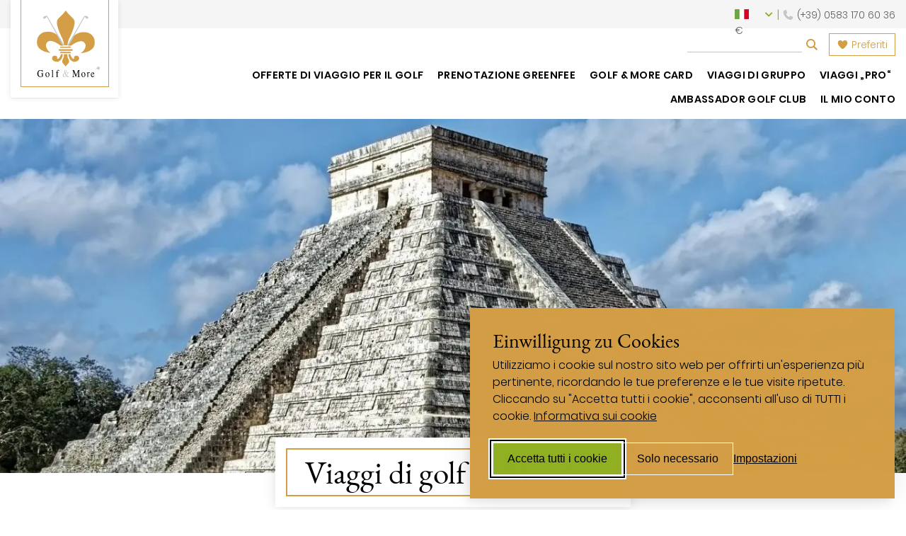

--- FILE ---
content_type: text/html; charset=UTF-8
request_url: https://www.golfandmore.com/it/viaggi-golf-messico/
body_size: 33822
content:
<!DOCTYPE html>
<html lang="it-IT">
<head>
<meta http-equiv="Content-Type" content="text/html; charset=UTF-8"/>
<meta charset="UTF-8"/>
<meta name="viewport" content="width=device-width, initial-scale=1.0"/>
<meta property="og:image" content="https://www.golfandmore.com/wp-content/uploads/2022/06/mexico-e1654595397732-1024x550.jpg"/>
<meta property="og:image:width" content="1024"/>
<meta property="og:image:height" content="550"/>
<link rel="apple-touch-icon" href="touch-icon-iphone.png"/>
<link rel="preload" as="font" type="font/woff2" crossorigin="anonymous" href="/wp-content/themes/golfandmore/fonts/EBGaramond-Regular.woff2"/>
<link rel="preload" as="font" type="font/woff2" crossorigin="anonymous" href="/wp-content/themes/golfandmore/fonts/Poppins-Light.woff2"/>
<link rel="preload" as="font" type="font/woff2" crossorigin="anonymous" href="/wp-content/themes/golfandmore/fonts/Poppins-SemiBold.woff2"/>
<link rel="preload" as="font" type="font/woff2" crossorigin="anonymous" href="/wp-content/themes/golfandmore/fonts/fa-regular-400.woff2"/>
<link rel="preload" as="font" type="font/woff2" crossorigin="anonymous" href="/wp-content/themes/golfandmore/fonts/fa-solid-900.woff2"/>
<meta name='robots' content='index, follow, max-image-preview:large, max-snippet:-1, max-video-preview:-1'/>
<link rel="alternate" href="https://www.golfandmore.com/golfreisen-mexiko/" hreflang="de-DE"/>
<link rel="alternate" href="https://www.golfandmore.com/en/golf-holidays-mexiko/" hreflang="en"/>
<link rel="alternate" href="https://www.golfandmore.com/it/viaggi-golf-messico/" hreflang="it"/>
<link rel="alternate" href="https://www.golfandmore.com/fr/voyages-de-golf-mexique/" hreflang="fr"/>
<link rel="alternate" href="https://www.golfandmore.com/es/viajes-de-golf-mexico/" hreflang="es"/>
<link rel="alternate" href="https://www.golfandmore.com/ch/golfreisen-mexiko/" hreflang="de-CH"/>
<link rel="alternate" href="https://www.golfandmore.com/at/golfreisen-mexiko/" hreflang="de-AT"/>
<title>Viaggi di golf in Messico - Vacanze all&#039;insegna del golf con Golf &amp; More</title><link rel="preload" data-smush-preload as="image" href="https://www.golfandmore.com/wp-content/smush-webp/2022/06/mexico-e1654595397732-1366x734.jpg.webp" fetchpriority="high"/>
<meta name="description" content="Viaggi di golf in Messico con Golf &amp; More - il vostro specialista per le vacanze all&#039;insegna del golf. Scoprite i nostri golf resort e campi da golf in Messico!"/>
<link rel="canonical" href="https://www.golfandmore.com/it/viaggi-golf-messico/"/>
<meta property="og:locale" content="it_IT"/>
<meta property="og:locale:alternate" content="de_DE"/>
<meta property="og:locale:alternate" content="en_GB"/>
<meta property="og:locale:alternate" content="fr_FR"/>
<meta property="og:locale:alternate" content="es_ES"/>
<meta property="og:type" content="article"/>
<meta property="og:title" content="Viaggi di golf in Messico - Vacanze all&#039;insegna del golf con Golf &amp; More"/>
<meta property="og:description" content="Viaggi di golf in Messico con Golf &amp; More - il vostro specialista per le vacanze all&#039;insegna del golf. Scoprite i nostri golf resort e campi da golf in Messico!"/>
<meta property="og:url" content="https://www.golfandmore.com/it/viaggi-golf-messico/"/>
<meta property="og:site_name" content="Golf &amp; More"/>
<meta property="article:publisher" content="https://www.facebook.com/golfandmoretravel/"/>
<meta property="article:modified_time" content="2025-08-14T11:42:29+00:00"/>
<meta property="og:image" content="https://www.golfandmore.com/wp-content/uploads/2022/06/mexico-e1654595397732.jpg"/>
<meta property="og:image:width" content="1920"/>
<meta property="og:image:height" content="1032"/>
<meta property="og:image:type" content="image/jpeg"/>
<style>.lazyload, .lazyloading{max-width:100%;}</style>
<style>.smush-dimensions{--smush-image-aspect-ratio:auto;aspect-ratio:var(--smush-image-aspect-ratio);}</style>
<style id='wp-img-auto-sizes-contain-inline-css'>img:is([sizes=auto i],[sizes^="auto," i]){contain-intrinsic-size:3000px 1500px}</style>
<style>.post-views.entry-meta>span{margin-right:0!important;font:16px/1}.post-views.entry-meta>span.post-views-icon.dashicons{display:inline-block;font-size:16px;line-height:1;text-decoration:inherit;vertical-align:middle}.post-views.load-dynamic .post-views-count{color:#0000;transition:color .3s ease-in-out;position:relative}.post-views.load-dynamic .post-views-count:after{opacity:0;transition:opacity .3s ease-in-out;position:relative;color:#6610f2}.post-views.load-dynamic.loaded .post-views-count{color:inherit}.post-views.load-dynamic.loading .post-views-count,.post-views.load-dynamic.loading .post-views-count:after{box-sizing:border-box}.post-views.load-dynamic.loading .post-views-count:after{content:"";display:block;width:16px;height:16px;border-radius:50%;border:2px solid currentColor;border-color:currentColor transparent currentColor transparent;animation:pvc-loading 1s linear infinite;position:absolute;left:50%;top:50%;transform:translate(-50%,-50%);opacity:1}@keyframes pvc-loading{0%{transform:translate(-50%,-50%) rotate(0)}to{transform:translate(-50%,-50%) rotate(360deg)}}</style>
<style id='classic-theme-styles-inline-css'>.wp-block-button__link{color:#fff;background-color:#32373c;border-radius:9999px;box-shadow:none;text-decoration:none;padding:calc(.667em + 2px) calc(1.333em + 2px);font-size:1.125em}.wp-block-file__button{background:#32373c;color:#fff;text-decoration:none}</style>
<link rel="stylesheet" type="text/css" href="//www.golfandmore.com/wp-content/cache/www.golfandmore.com/wpfc-minified/30adc8jt/djtt5.css" media="all"/>
<style id='wpdreams-asl-basic-inline-css'>div[id*='ajaxsearchlitesettings'].searchsettings .asl_option_inner label{font-size:0px !important;color:rgba(0, 0, 0, 0);}
div[id*='ajaxsearchlitesettings'].searchsettings .asl_option_inner label:after{font-size:11px !important;position:absolute;top:0;left:0;z-index:1;}
.asl_w_container{width:30%;margin:0px 0px 0px 0px;min-width:200px;}
div[id*='ajaxsearchlite'].asl_m{width:100%;}
div[id*='ajaxsearchliteres'].wpdreams_asl_results div.resdrg span.highlighted{font-weight:bold;color:rgba(217, 49, 43, 1);background-color:rgba(238, 238, 238, 1);}
div[id*='ajaxsearchliteres'].wpdreams_asl_results .results img.asl_image{width:70px;height:70px;object-fit:cover;}
div[id*='ajaxsearchlite'].asl_r .results{max-height:none;}
div[id*='ajaxsearchlite'].asl_r{position:absolute;}
.asl_w, .asl_w *{font-family:inherit !important;}
.asl_m input[type=search]::placeholder{font-family:inherit !important;}
.asl_m input[type=search]::-webkit-input-placeholder{font-family:inherit !important;}
.asl_m input[type=search]::-moz-placeholder{font-family:inherit !important;}
.asl_m input[type=search]:-ms-input-placeholder{font-family:inherit !important;}
div.asl_r.asl_w.vertical .results .item::after{display:block;position:absolute;bottom:0;content:'';height:1px;width:100%;background:#D8D8D8;}
div.asl_r.asl_w.vertical .results .item.asl_last_item::after{display:none;}
@media only screen and (min-width: 641px) and (max-width: 1024px) {
.asl_w_container{width:100% !important;}
}
@media only screen and (max-width: 640px) {
.asl_w_container{width:100% !important;}
}</style>
<style>div.asl_w{width:100%;height:auto;border-radius:5px;background-color:#fff;overflow:hidden;border:0 solid #b5b5b5;border-radius:0 0 0 0;box-shadow:0 1px 0 0 #e4e4e4;}#ajaxsearchlite1 .probox,div.asl_w .probox{margin:0;height:28px;background-color:#fff;border:0 none #fff;border-radius:0 0 0 0;box-shadow:0 0 0 0 #b5b5b5 inset;}#ajaxsearchlite1 .probox .proinput,div.asl_w .probox .proinput{font-weight:normal;font-family:Open Sans;color:#000 !important;font-size:12px;line-height:normal !important;text-shadow:0 0 0 rgba(255,255,255,0);}#ajaxsearchlite1 .probox .proinput input,div.asl_w .probox .proinput input{font-weight:normal;font-family:Open Sans;color:#000 !important;font-size:12px;line-height:normal !important;text-shadow:0 0 0 rgba(255,255,255,0);border:0;box-shadow:none;}div.asl_w.asl_msie .probox .proinput input{line-height:24px !important;}div.asl_w .probox .proinput input::-webkit-input-placeholder{font-weight:normal;font-family:Open Sans;color:rgba(0,0,0,.6) !important;text-shadow:0 0 0 rgba(255,255,255,0);}div.asl_w .probox .proinput input::-moz-placeholder{font-weight:normal;font-family:Open Sans;color:rgba(0,0,0,.6) !important;text-shadow:0 0 0 rgba(255,255,255,0);}div.asl_w .probox .proinput input:-ms-input-placeholder{font-weight:normal;font-family:Open Sans;color:rgba(0,0,0,.6) !important;text-shadow:0 0 0 rgba(255,255,255,0);}div.asl_w .probox .proinput input:-moz-placeholder{font-weight:normal;font-family:Open Sans;color:rgba(0,0,0,.6) !important;text-shadow:0 0 0 rgba(255,255,255,0);}div.asl_w .probox .proinput input.autocomplete{font-weight:normal;font-family:Open Sans;color:#000;font-size:12px;line-height:15px;text-shadow:0 0 0 rgba(255,255,255,0);}div.asl_w .probox .proloading,div.asl_w .probox .proclose,div.asl_w .probox .promagnifier,div.asl_w .probox .prosettings{width:28px;height:28px;}div.asl_w .probox .promagnifier .innericon svg{fill:#363636;}div.asl_w .probox div.asl_simple-circle{border:4px solid #000;}div.asl_w .probox .prosettings .innericon svg{fill:#363636;}div.asl_w .probox .promagnifier{width:28px;height:28px;background-image:-o-linear-gradient(180deg,rgba(255,255,255,0),rgba(255,255,255,0));background-image:-ms-linear-gradient(180deg,rgba(255,255,255,0),rgba(255,255,255,0));background-image:-webkit-linear-gradient(180deg,rgba(255,255,255,0),rgba(255,255,255,0));background-image:linear-gradient(180deg,rgba(255,255,255,0),rgba(255,255,255,0));background-position:center center;background-repeat:no-repeat;border:0 solid #fff;border-radius:0 0 0 0;box-shadow:-1px 1px 0 0 rgba(255,255,255,.64) inset;cursor:pointer;background-size:100% 100%;background-position:center center;background-repeat:no-repeat;cursor:pointer;}div.asl_w .probox div.prosettings{width:28px;height:28px;background-image:-o-linear-gradient(175deg,rgba(255,255,255,0),rgba(255,255,255,0));background-image:-ms-linear-gradient(175deg,rgba(255,255,255,0),rgba(255,255,255,0));background-image:-webkit-linear-gradient(175deg,rgba(255,255,255,0),rgba(255,255,255,0));background-image:linear-gradient(175deg,rgba(255,255,255,0),rgba(255,255,255,0));background-position:center center;background-repeat:no-repeat;float:right;border:0 solid #fff;border-radius:0 0 0 0;box-shadow:0 1px 0 0 rgba(255,255,255,.64) inset;cursor:pointer;background-size:100% 100%;order:7;-webkit-order:7;}div.asl_r{position:absolute;z-index:1100;}div.asl_r.vertical{padding:4px;background:#fff;border-radius:3px;border:0 solid #b5b5b5;border-radius:0 0 0 0;box-shadow:0 0 3px -1px rgba(0,0,0,.3);visibility:hidden;display:none;}div.asl_r .results .nores .keyword{padding:0 6px;cursor:pointer;font-weight:normal;font-family:Open Sans;color:#4a4a4a;font-size:13px;line-height:13px;text-shadow:0 0 0 rgba(255,255,255,0);font-weight:bold;}div.asl_r .results .item{height:auto;background:#fff;}div.asl_r.vertical .results .item:after{background:#ccc;}div.asl_r .results .item.hovered{background:#f4f4f4;}div.asl_r .results .item .asl_image{width:70px;height:70px;}div.asl_r .results .item .asl_content h3,div.asl_r .results .item .asl_content h3 a{margin:0;padding:0;line-height:inherit;font-weight:normal;font-family:Open Sans;color:#1468a9;font-size:14px;line-height:22px;text-shadow:0 0 0 rgba(255,255,255,0);}div.asl_r .results .item .asl_content h3 a:hover{font-weight:normal;font-family:Open Sans;color:#2e6bbc;font-size:14px;line-height:20px;text-shadow:0 0 0 rgba(255,255,255,0);}div.asl_r .results .item div.etc{padding:0;line-height:10px;font-weight:bold;font-family:Open Sans;color:#a1a1a1;font-size:12px;line-height:13px;text-shadow:0 0 0 rgba(255,255,255,0);}div.asl_r .results .item .etc .asl_author{padding:0;font-weight:bold;font-family:Open Sans;color:#a1a1a1;font-size:12px;line-height:13px;text-shadow:0 0 0 rgba(255,255,255,0);}div.asl_r .results .item .etc .asl_date{margin:0 0 0 10px;padding:0;font-weight:normal;font-family:Open Sans;color:#adadad;font-size:12px;line-height:15px;text-shadow:0 0 0 rgba(255,255,255,0);}div.asl_r .results .item p.desc{margin:2px 0;padding:0;font-weight:normal;font-family:Open Sans;color:#4a4a4a;font-size:13px;line-height:13px;text-shadow:0 0 0 rgba(255,255,255,0);}div.asl_r .mCSBap_scrollTools .mCSBap_dragger:active .mCSBap_dragger_bar,div.asl_r .mCSBap_scrollTools .mCSBap_dragger.mCSBap_dragger_onDrag .mCSBap_dragger_bar{background:rgba(255,255,255,1);}div.asl_r.horizontal .mCSBap_scrollTools .mCSBap_dragger:active .mCSBap_dragger_bar,div.asl_r.horizontal .mCSBap_scrollTools .mCSBap_dragger.mCSBap_dragger_onDrag .mCSBap_dragger_bar{background:#fafafa;}div.asl_r .mCSBap_scrollTools .mCSBap_buttonDown{border-color:#3e3e3e transparent transparent transparent;}div.asl_r .mCSBap_scrollTools .mCSBap_buttonUp{border-color:transparent transparent #3e3e3e transparent;}div.asl_r span.highlighted{font-weight:bold;color:#d9312b;background-color:#eee;color:rgba(217,49,43,1);background-color:rgba(238,238,238,1);}div.asl_r p.showmore span{border:1px solid #eaeaea;}div.asl_s.searchsettings{background:#fff;box-shadow:0 0 0 1px #b5b5b5 inset;;}div.asl_s.searchsettings .asl_option_label{font-weight:bold;font-family:Open Sans;color:#2b2b2b;font-size:12px;line-height:15px;text-shadow:0 0 0 rgba(255,255,255,0);}div.asl_s.searchsettings .asl_option_inner .asl_option_checkbox{background-image:linear-gradient(180deg,#222,#36373a);background-image:-webkit-linear-gradient(180deg,#222,#36373a);background-image:-moz-linear-gradient(180deg,#222,#36373a);background-image:-o-linear-gradient(180deg,#222,#36373a);background-image:-ms-linear-gradient(180deg,#222,#36373a);;}div.asl_s.searchsettings fieldset .categoryfilter{max-height:200px;overflow:auto;}div.asl_s.searchsettings fieldset legend{padding:5px 0 0 10px;margin:0;font-weight:normal;font-family:Open Sans;color:#474747;font-size:13px;line-height:15px;text-shadow:0 0 0 rgba(255,255,255,0);}</style>
<style id='wp-block-button-inline-css'>.wp-block-button__link{align-content:center;box-sizing:border-box;cursor:pointer;display:inline-block;height:100%;text-align:center;word-break:break-word}.wp-block-button__link.aligncenter{text-align:center}.wp-block-button__link.alignright{text-align:right}:where(.wp-block-button__link){border-radius:9999px;box-shadow:none;padding:calc(.667em + 2px) calc(1.333em + 2px);text-decoration:none}.wp-block-button[style*=text-decoration] .wp-block-button__link{text-decoration:inherit}.wp-block-buttons>.wp-block-button.has-custom-width{max-width:none}.wp-block-buttons>.wp-block-button.has-custom-width .wp-block-button__link{width:100%}.wp-block-buttons>.wp-block-button.has-custom-font-size .wp-block-button__link{font-size:inherit}.wp-block-buttons>.wp-block-button.wp-block-button__width-25{width:calc(25% - var(--wp--style--block-gap, .5em)*.75)}.wp-block-buttons>.wp-block-button.wp-block-button__width-50{width:calc(50% - var(--wp--style--block-gap, .5em)*.5)}.wp-block-buttons>.wp-block-button.wp-block-button__width-75{width:calc(75% - var(--wp--style--block-gap, .5em)*.25)}.wp-block-buttons>.wp-block-button.wp-block-button__width-100{flex-basis:100%;width:100%}.wp-block-buttons.is-vertical>.wp-block-button.wp-block-button__width-25{width:25%}.wp-block-buttons.is-vertical>.wp-block-button.wp-block-button__width-50{width:50%}.wp-block-buttons.is-vertical>.wp-block-button.wp-block-button__width-75{width:75%}.wp-block-button.is-style-squared,.wp-block-button__link.wp-block-button.is-style-squared{border-radius:0}.wp-block-button.no-border-radius,.wp-block-button__link.no-border-radius{border-radius:0!important}:root :where(.wp-block-button .wp-block-button__link.is-style-outline),:root :where(.wp-block-button.is-style-outline>.wp-block-button__link){border:2px solid;padding:.667em 1.333em}:root :where(.wp-block-button .wp-block-button__link.is-style-outline:not(.has-text-color)),:root :where(.wp-block-button.is-style-outline>.wp-block-button__link:not(.has-text-color)){color:currentColor}:root :where(.wp-block-button .wp-block-button__link.is-style-outline:not(.has-background)),:root :where(.wp-block-button.is-style-outline>.wp-block-button__link:not(.has-background)){background-color:initial;background-image:none}</style>
<style id='wp-block-search-inline-css'>.wp-block-search__button{margin-left:10px;word-break:normal}.wp-block-search__button.has-icon{line-height:0}.wp-block-search__button svg{height:1.25em;min-height:24px;min-width:24px;width:1.25em;fill:currentColor;vertical-align:text-bottom}:where(.wp-block-search__button){border:1px solid #ccc;padding:6px 10px}.wp-block-search__inside-wrapper{display:flex;flex:auto;flex-wrap:nowrap;max-width:100%}.wp-block-search__label{width:100%}.wp-block-search.wp-block-search__button-only .wp-block-search__button{box-sizing:border-box;display:flex;flex-shrink:0;justify-content:center;margin-left:0;max-width:100%}.wp-block-search.wp-block-search__button-only .wp-block-search__inside-wrapper{min-width:0!important;transition-property:width}.wp-block-search.wp-block-search__button-only .wp-block-search__input{flex-basis:100%;transition-duration:.3s}.wp-block-search.wp-block-search__button-only.wp-block-search__searchfield-hidden,.wp-block-search.wp-block-search__button-only.wp-block-search__searchfield-hidden .wp-block-search__inside-wrapper{overflow:hidden}.wp-block-search.wp-block-search__button-only.wp-block-search__searchfield-hidden .wp-block-search__input{border-left-width:0!important;border-right-width:0!important;flex-basis:0;flex-grow:0;margin:0;min-width:0!important;padding-left:0!important;padding-right:0!important;width:0!important}:where(.wp-block-search__input){appearance:none;border:1px solid #949494;flex-grow:1;font-family:inherit;font-size:inherit;font-style:inherit;font-weight:inherit;letter-spacing:inherit;line-height:inherit;margin-left:0;margin-right:0;min-width:3rem;padding:8px;text-decoration:unset!important;text-transform:inherit}:where(.wp-block-search__button-inside .wp-block-search__inside-wrapper){background-color:#fff;border:1px solid #949494;box-sizing:border-box;padding:4px}:where(.wp-block-search__button-inside .wp-block-search__inside-wrapper) .wp-block-search__input{border:none;border-radius:0;padding:0 4px}:where(.wp-block-search__button-inside .wp-block-search__inside-wrapper) .wp-block-search__input:focus{outline:none}:where(.wp-block-search__button-inside .wp-block-search__inside-wrapper) :where(.wp-block-search__button){padding:4px 8px}.wp-block-search.aligncenter .wp-block-search__inside-wrapper{margin:auto}.wp-block[data-align=right] .wp-block-search.wp-block-search__button-only .wp-block-search__inside-wrapper{float:right}</style>
<link rel="stylesheet" type="text/css" href="//www.golfandmore.com/wp-content/cache/www.golfandmore.com/wpfc-minified/qi0r381f/djtt5.css" media="all"/>
<style id='site-reviews-inline-css'>:root{--glsr-star-empty:url(https://www.golfandmore.com/wp-content/plugins/site-reviews/assets/images/stars/default/star-empty.svg);--glsr-star-error:url(https://www.golfandmore.com/wp-content/plugins/site-reviews/assets/images/stars/default/star-error.svg);--glsr-star-full:url(https://www.golfandmore.com/wp-content/plugins/site-reviews/assets/images/stars/default/star-full.svg);--glsr-star-half:url(https://www.golfandmore.com/wp-content/plugins/site-reviews/assets/images/stars/default/star-half.svg)}</style>
<style>.no-js img.lazyload{display:none;}
figure.wp-block-image img.lazyloading{min-width:150px;}
.lazyload, .lazyloading{--smush-placeholder-width:100px;--smush-placeholder-aspect-ratio:1/1;width:var(--smush-image-width, var(--smush-placeholder-width)) !important;aspect-ratio:var(--smush-image-aspect-ratio, var(--smush-placeholder-aspect-ratio)) !important;}
.lazyload, .lazyloading{opacity:0;}
.lazyloaded{opacity:1;transition:opacity 200ms;transition-delay:0ms;}</style>
<style id="custom-background-css">body.custom-background{background-color:#ddc39b;}</style>
<link rel="icon" href="https://www.golfandmore.com/wp-content/uploads/2020/05/cropped-italiagolfmore-favicon-32x32.png" sizes="32x32"/>
<link rel="icon" href="https://www.golfandmore.com/wp-content/uploads/2020/05/cropped-italiagolfmore-favicon-192x192.png" sizes="192x192"/>
<link rel="apple-touch-icon" href="https://www.golfandmore.com/wp-content/uploads/2020/05/cropped-italiagolfmore-favicon-180x180.png"/>
<meta name="msapplication-TileImage" content="https://www.golfandmore.com/wp-content/uploads/2020/05/cropped-italiagolfmore-favicon-270x270.png"/>
<style id="wp-custom-css">.forminator-custom-form{display:block !important;}</style>
<style>#silktide-wrapper{--focus:0 0 0 2px #ffffff, 0 0 0 4px #000000, 0 0 0 6px #ffffff;--boxShadow:-5px 5px 10px 0px #00000012, 0px 0px 50px 0px #0000001a;--fontFamily:"Poppins-Light", sans-serif;--primaryColor:#90af23;--backgroundColor:#d39e45;--buttonColor:#000000;--textColor:#000000;--backdropBackgroundColor:#00000033;--backdropBackgroundBlur:0px;--cookieIconColor:#90af23;--cookieIconBackgroundColor:#d39e45;position:fixed;bottom:0;right:0;width:100%;height:100%;z-index:99999;pointer-events:none;border:0px;display:flex;justify-content:center;align-items:center}
#silktide-backdrop-global{position:fixed;top:0;left:0;width:100%;height:100%;pointer-events:auto;border:0px;display:none;}
#silktide-wrapper a{all:unset;display:inline-block;color:var(--primaryColor);text-decoration:underline;}
#silktide-wrapper a:hover{cursor:pointer;color:var(--textColor);}
#silktide-wrapper a:focus,
#silktide-wrapper #silktide-banner button:focus,
#silktide-wrapper #silktide-modal button:focus,
#silktide-wrapper #silktide-cookie-icon:focus{outline:none;box-shadow:var(--focus);border-radius:0;}
#silktide-wrapper #silktide-cookie-icon:focus{border-radius:50%;}
#silktide-wrapper .headline{margin-top:0;padding-top:0;}
#silktide-wrapper .cookie-type-description ul{padding-left:15px;}
#silktide-wrapper .st-button{color:var(--buttonColor);background-color:var(--primaryColor);border:1px solid #fff;padding:10px 20px;text-decoration:none;text-align:center;display:inline-block;font-size:16px;line-height:24px;cursor:pointer;border-radius:0;}
#silktide-wrapper .reject-all.st-button.st-button--primary{background-color:transparent;}
#silktide-wrapper .reject-all.st-button.st-button--primary:hover{background-color:#fff;border-color:var(--buttonColor);}
#silktide-wrapper .st-button--primary:hover{background-color:#fff;color:var(--textColor);border-color:var(--buttonColor);}
#silktide-wrapper .st-button--secondary{background-color:var(--backgroundColor);color:var(--primaryColor);}
#silktide-wrapper .st-button--secondary:hover{background-color:#fff;color:var(--textColor);}
#silktide-banner{font-family:var(--fontFamily);color:var(--textColor);background-color:var(--backgroundColor);box-sizing:border-box;padding:32px;border-radius:0;pointer-events:auto;border:0px;position:fixed;bottom:16px;right:16px;width:600px;overflow:auto;max-width:calc(100% - 32px);max-height:calc(100vh - 32px);transform:translate(0, -20px);opacity:0;animation:silktide-slideInDown 350ms ease-out forwards;animation-delay:0.3s;box-shadow:-5px 5px 10px 0px #00000012, 0px 0px 50px 0px #0000001a;}
#silktide-banner:focus{border-radius:0;}
#silktide-banner.center{top:50%;left:50%;bottom:auto;right:auto;position:fixed;transform:translate(-50%, calc(-50% - 20px));animation:silktide-slideInDown-center 350ms ease-out forwards;}
#silktide-banner.bottomLeft{bottom:16px;left:16px;position:fixed;}
#silktide-banner.bottomCenter{bottom:16px;left:50%;position:fixed;transform:translate(-50%, -20px);animation:silktide-slideInDown-bottomCenter 350ms ease-out forwards;}
#silktide-banner .preferences{display:flex;gap:5px;border:none;padding:15px 0px;background-color:transparent;color:var(--textColor);cursor:pointer;font-size:16px;}
#silktide-banner .preferences span{display:block;white-space:nowrap;text-decoration:underline;}
#silktide-banner .preferences span:hover{color:var(--textColor);text-decoration:none;}
#silktide-banner p{font-size:16px;line-height:24px;margin:0px 0px 15px;}
#silktide-banner a{display:inline-block;color:var(--textColor);text-decoration:underline;background-color:var(--backgroundColor);}
#silktide-banner a:hover{color:var(--textColor);text-decoration:none;}
#silktide-banner a.silktide-logo{display:none;align-items:center;justify-content:center;fill:var(--primaryColor);margin-left:auto;width:48px;height:48px;}
#silktide-banner .actions{display:flex;gap:16px;flex-direction:column;margin-top:24px;}
@media(min-width:600px){
#silktide-banner .actions{flex-direction:row;align-items:center;}
}
#silktide-banner .actions-row{display:flex;gap:16px;flex-direction:row;align-items:center;justify-content:space-between;flex-grow:1;}
#silktide-modal{display:none;pointer-events:auto;overflow:auto;width:800px;max-width:100%;max-height:100%;border:0px;transform:translate(0px, -20px);opacity:0;animation:silktide-slideInUp-center 350ms ease-out forwards;box-shadow:-5px 5px 10px 0px #00000012, 0px 0px 50px 0px #0000001a;font-family:var(--fontFamily);color:var(--textColor);flex-direction:column;padding:30px;background-color:#fff;border-radius:0;box-sizing:border-box;}
#silktide-modal header{display:flex;justify-content:space-between;align-items:center;margin-bottom:20px;gap:16px;}
#silktide-modal h1{font-family:var(--fontFamily);color:var(--textColor);font-size:24px;font-weight:500;margin:0px;}
#silktide-modal .modal-close{display:inline-flex;border:none;padding:13px;border:0px;cursor:pointer;background:#f23131;color:#fff;}
#silktide-modal .modal-close svg{fill:#fff;}
#silktide-modal section{flex:1;margin-top:32px;}
#silktide-modal section::-webkit-scrollbar{display:block;width:5px;}
#silktide-modal section::-webkit-scrollbar-thumb{background-color:var(--textColor);border-radius:0;}
#silktide-modal p{font-size:16px;line-height:24px;color:var(--textColor);margin:0px 0px 15px;}
#silktide-modal p:last-of-type{margin:0px;}
#silktide-modal fieldset{padding:0px;border:none;margin:0px 0px 32px;}
#silktide-modal fieldset:last-of-type{margin:0px;}
#silktide-modal legend{padding:0px;margin:0px 0px 10px;font-weight:700;color:var(--textColor);font-size:16px;}
#silktide-modal .cookie-type-content{display:flex;justify-content:space-between;align-items:flex-start;gap:24px;}
#silktide-modal .switch{flex-shrink:0;position:relative;display:inline-block;height:34px;width:74px;cursor:pointer;}
#silktide-modal .switch:focus-within{outline:none;box-shadow:var(--focus);border-radius:0;}
#silktide-modal .switch input{opacity:0;position:absolute;}
#silktide-modal .switch__pill{position:relative;display:block;height:34px;width:74px;background:transparent;border-radius:0;border:2px solid #000;padding:3px;}
#silktide-modal .switch__dot{position:absolute;top:4px;left:4px;display:block;height:26px;width:26px;background:#5c5c5c;border-radius:0;transition:left 150ms ease-out;}
#silktide-modal .switch__off,
#silktide-modal .switch__on{display:none;text-transform:uppercase;font-size:15px;font-weight:500;color:var(--backgroundColor);position:absolute;top:7px;right:8px;transition:right 150ms ease-out, opacity 150ms ease-out;}
#silktide-modal .switch__off{opacity:1;}
#silktide-modal .switch__on{opacity:0;}
#silktide-modal .switch input:checked + .switch__pill{background:var(--primaryColor);}
#silktide-modal .switch input:checked ~ .switch__dot{left:calc(100% - 32px);background:#fff;}
#silktide-modal .switch input:checked ~ .switch__off{right:calc(100% - 32px);opacity:0;}
#silktide-modal .switch input:checked ~ .switch__on{right:calc(100% - 34px);opacity:1;}
#silktide-modal .switch input:disabled + .switch__pill{opacity:0.65;cursor:not-allowed;}
#silktide-modal footer{display:flex;flex-direction:column;gap:16px;margin-top:24px;}
@media(min-width:600px){
#silktide-modal footer{flex-direction:row;align-items:center;}
}
#silktide-modal footer a{margin-left:auto;padding:14px 0px;}
#silktide-cookie-icon{display:none;position:fixed;bottom:15px;left:15px;justify-content:center;align-items:center;width:40px;height:40px;border-radius:50%;padding:0px;border:1px solid #d39e45;background-color:var(--cookieIconColor);cursor:pointer;box-shadow:0px 0px 6px 0px #0000001a;pointer-events:auto;animation:silktide-fadeIn 0.3s ease-in-out forwards;}
#silktide-cookie-icon.bottomRight{left:auto;right:10px;}
#silktide-cookie-icon svg{fill:#fff;width:24px;height:24px;}
#silktide-backdrop{display:none;position:absolute;top:0;left:0;width:100%;height:100%;background-color:var(--backdropBackgroundColor);backdrop-filter:blur(var(--backdropBackgroundBlur));pointer-events:all;}
@keyframes silktide-fadeIn {
from{opacity:0;}
to{opacity:1;}
}
@keyframes silktide-slideInDown {
from{opacity:0;transform:translateY(-20px);}
to{opacity:1;transform:translateY(0);}
}
@keyframes silktide-slideInDown-center {
from{opacity:0;transform:translate(-50%, calc(-50% - 20px));}
to{opacity:1;transform:translate(-50%, -50%);}
}
@keyframes silktide-slideInDown-bottomCenter {
from{opacity:0;transform:translate(-50%, -20px);}
to{opacity:1;transform:translate(-50%, 0);}
}
@keyframes silktide-slideInUp-center {
from{opacity:0;transform:translate(0px, 20px);}
to{opacity:1;transform:translate(0px, 0px);}
}</style>
<style id='global-styles-inline-css'>:root{--wp--preset--aspect-ratio--square:1;--wp--preset--aspect-ratio--4-3:4/3;--wp--preset--aspect-ratio--3-4:3/4;--wp--preset--aspect-ratio--3-2:3/2;--wp--preset--aspect-ratio--2-3:2/3;--wp--preset--aspect-ratio--16-9:16/9;--wp--preset--aspect-ratio--9-16:9/16;--wp--preset--color--black:#000000;--wp--preset--color--cyan-bluish-gray:#abb8c3;--wp--preset--color--white:#ffffff;--wp--preset--color--pale-pink:#f78da7;--wp--preset--color--vivid-red:#cf2e2e;--wp--preset--color--luminous-vivid-orange:#ff6900;--wp--preset--color--luminous-vivid-amber:#fcb900;--wp--preset--color--light-green-cyan:#7bdcb5;--wp--preset--color--vivid-green-cyan:#00d084;--wp--preset--color--pale-cyan-blue:#8ed1fc;--wp--preset--color--vivid-cyan-blue:#0693e3;--wp--preset--color--vivid-purple:#9b51e0;--wp--preset--gradient--vivid-cyan-blue-to-vivid-purple:linear-gradient(135deg,rgb(6,147,227) 0%,rgb(155,81,224) 100%);--wp--preset--gradient--light-green-cyan-to-vivid-green-cyan:linear-gradient(135deg,rgb(122,220,180) 0%,rgb(0,208,130) 100%);--wp--preset--gradient--luminous-vivid-amber-to-luminous-vivid-orange:linear-gradient(135deg,rgb(252,185,0) 0%,rgb(255,105,0) 100%);--wp--preset--gradient--luminous-vivid-orange-to-vivid-red:linear-gradient(135deg,rgb(255,105,0) 0%,rgb(207,46,46) 100%);--wp--preset--gradient--very-light-gray-to-cyan-bluish-gray:linear-gradient(135deg,rgb(238,238,238) 0%,rgb(169,184,195) 100%);--wp--preset--gradient--cool-to-warm-spectrum:linear-gradient(135deg,rgb(74,234,220) 0%,rgb(151,120,209) 20%,rgb(207,42,186) 40%,rgb(238,44,130) 60%,rgb(251,105,98) 80%,rgb(254,248,76) 100%);--wp--preset--gradient--blush-light-purple:linear-gradient(135deg,rgb(255,206,236) 0%,rgb(152,150,240) 100%);--wp--preset--gradient--blush-bordeaux:linear-gradient(135deg,rgb(254,205,165) 0%,rgb(254,45,45) 50%,rgb(107,0,62) 100%);--wp--preset--gradient--luminous-dusk:linear-gradient(135deg,rgb(255,203,112) 0%,rgb(199,81,192) 50%,rgb(65,88,208) 100%);--wp--preset--gradient--pale-ocean:linear-gradient(135deg,rgb(255,245,203) 0%,rgb(182,227,212) 50%,rgb(51,167,181) 100%);--wp--preset--gradient--electric-grass:linear-gradient(135deg,rgb(202,248,128) 0%,rgb(113,206,126) 100%);--wp--preset--gradient--midnight:linear-gradient(135deg,rgb(2,3,129) 0%,rgb(40,116,252) 100%);--wp--preset--font-size--small:13px;--wp--preset--font-size--medium:20px;--wp--preset--font-size--large:36px;--wp--preset--font-size--x-large:42px;--wp--preset--spacing--20:0.44rem;--wp--preset--spacing--30:0.67rem;--wp--preset--spacing--40:1rem;--wp--preset--spacing--50:1.5rem;--wp--preset--spacing--60:2.25rem;--wp--preset--spacing--70:3.38rem;--wp--preset--spacing--80:5.06rem;--wp--preset--shadow--natural:6px 6px 9px rgba(0, 0, 0, 0.2);--wp--preset--shadow--deep:12px 12px 50px rgba(0, 0, 0, 0.4);--wp--preset--shadow--sharp:6px 6px 0px rgba(0, 0, 0, 0.2);--wp--preset--shadow--outlined:6px 6px 0px -3px rgb(255, 255, 255), 6px 6px rgb(0, 0, 0);--wp--preset--shadow--crisp:6px 6px 0px rgb(0, 0, 0);}:where(.is-layout-flex){gap:0.5em;}:where(.is-layout-grid){gap:0.5em;}body .is-layout-flex{display:flex;}.is-layout-flex{flex-wrap:wrap;align-items:center;}.is-layout-flex > :is(*, div){margin:0;}body .is-layout-grid{display:grid;}.is-layout-grid > :is(*, div){margin:0;}:where(.wp-block-columns.is-layout-flex){gap:2em;}:where(.wp-block-columns.is-layout-grid){gap:2em;}:where(.wp-block-post-template.is-layout-flex){gap:1.25em;}:where(.wp-block-post-template.is-layout-grid){gap:1.25em;}.has-black-color{color:var(--wp--preset--color--black) !important;}.has-cyan-bluish-gray-color{color:var(--wp--preset--color--cyan-bluish-gray) !important;}.has-white-color{color:var(--wp--preset--color--white) !important;}.has-pale-pink-color{color:var(--wp--preset--color--pale-pink) !important;}.has-vivid-red-color{color:var(--wp--preset--color--vivid-red) !important;}.has-luminous-vivid-orange-color{color:var(--wp--preset--color--luminous-vivid-orange) !important;}.has-luminous-vivid-amber-color{color:var(--wp--preset--color--luminous-vivid-amber) !important;}.has-light-green-cyan-color{color:var(--wp--preset--color--light-green-cyan) !important;}.has-vivid-green-cyan-color{color:var(--wp--preset--color--vivid-green-cyan) !important;}.has-pale-cyan-blue-color{color:var(--wp--preset--color--pale-cyan-blue) !important;}.has-vivid-cyan-blue-color{color:var(--wp--preset--color--vivid-cyan-blue) !important;}.has-vivid-purple-color{color:var(--wp--preset--color--vivid-purple) !important;}.has-black-background-color{background-color:var(--wp--preset--color--black) !important;}.has-cyan-bluish-gray-background-color{background-color:var(--wp--preset--color--cyan-bluish-gray) !important;}.has-white-background-color{background-color:var(--wp--preset--color--white) !important;}.has-pale-pink-background-color{background-color:var(--wp--preset--color--pale-pink) !important;}.has-vivid-red-background-color{background-color:var(--wp--preset--color--vivid-red) !important;}.has-luminous-vivid-orange-background-color{background-color:var(--wp--preset--color--luminous-vivid-orange) !important;}.has-luminous-vivid-amber-background-color{background-color:var(--wp--preset--color--luminous-vivid-amber) !important;}.has-light-green-cyan-background-color{background-color:var(--wp--preset--color--light-green-cyan) !important;}.has-vivid-green-cyan-background-color{background-color:var(--wp--preset--color--vivid-green-cyan) !important;}.has-pale-cyan-blue-background-color{background-color:var(--wp--preset--color--pale-cyan-blue) !important;}.has-vivid-cyan-blue-background-color{background-color:var(--wp--preset--color--vivid-cyan-blue) !important;}.has-vivid-purple-background-color{background-color:var(--wp--preset--color--vivid-purple) !important;}.has-black-border-color{border-color:var(--wp--preset--color--black) !important;}.has-cyan-bluish-gray-border-color{border-color:var(--wp--preset--color--cyan-bluish-gray) !important;}.has-white-border-color{border-color:var(--wp--preset--color--white) !important;}.has-pale-pink-border-color{border-color:var(--wp--preset--color--pale-pink) !important;}.has-vivid-red-border-color{border-color:var(--wp--preset--color--vivid-red) !important;}.has-luminous-vivid-orange-border-color{border-color:var(--wp--preset--color--luminous-vivid-orange) !important;}.has-luminous-vivid-amber-border-color{border-color:var(--wp--preset--color--luminous-vivid-amber) !important;}.has-light-green-cyan-border-color{border-color:var(--wp--preset--color--light-green-cyan) !important;}.has-vivid-green-cyan-border-color{border-color:var(--wp--preset--color--vivid-green-cyan) !important;}.has-pale-cyan-blue-border-color{border-color:var(--wp--preset--color--pale-cyan-blue) !important;}.has-vivid-cyan-blue-border-color{border-color:var(--wp--preset--color--vivid-cyan-blue) !important;}.has-vivid-purple-border-color{border-color:var(--wp--preset--color--vivid-purple) !important;}.has-vivid-cyan-blue-to-vivid-purple-gradient-background{background:var(--wp--preset--gradient--vivid-cyan-blue-to-vivid-purple) !important;}.has-light-green-cyan-to-vivid-green-cyan-gradient-background{background:var(--wp--preset--gradient--light-green-cyan-to-vivid-green-cyan) !important;}.has-luminous-vivid-amber-to-luminous-vivid-orange-gradient-background{background:var(--wp--preset--gradient--luminous-vivid-amber-to-luminous-vivid-orange) !important;}.has-luminous-vivid-orange-to-vivid-red-gradient-background{background:var(--wp--preset--gradient--luminous-vivid-orange-to-vivid-red) !important;}.has-very-light-gray-to-cyan-bluish-gray-gradient-background{background:var(--wp--preset--gradient--very-light-gray-to-cyan-bluish-gray) !important;}.has-cool-to-warm-spectrum-gradient-background{background:var(--wp--preset--gradient--cool-to-warm-spectrum) !important;}.has-blush-light-purple-gradient-background{background:var(--wp--preset--gradient--blush-light-purple) !important;}.has-blush-bordeaux-gradient-background{background:var(--wp--preset--gradient--blush-bordeaux) !important;}.has-luminous-dusk-gradient-background{background:var(--wp--preset--gradient--luminous-dusk) !important;}.has-pale-ocean-gradient-background{background:var(--wp--preset--gradient--pale-ocean) !important;}.has-electric-grass-gradient-background{background:var(--wp--preset--gradient--electric-grass) !important;}.has-midnight-gradient-background{background:var(--wp--preset--gradient--midnight) !important;}.has-small-font-size{font-size:var(--wp--preset--font-size--small) !important;}.has-medium-font-size{font-size:var(--wp--preset--font-size--medium) !important;}.has-large-font-size{font-size:var(--wp--preset--font-size--large) !important;}.has-x-large-font-size{font-size:var(--wp--preset--font-size--x-large) !important;}</style>
</head>
<body class="wp-singular page-template page-template-countrypage page-template-countrypage-php page page-id-596058 page-parent custom-background wp-theme-golfandmore">
<noscript><iframe src="https://www.googletagmanager.com/ns.html?id=GTM-KQGKS79X"
height="0" width="0" style="display:none;visibility:hidden" loading="lazy"></iframe></noscript>
<a href="#main" class="skiplink" tabindex="0">Vai al contenuto principale</a>
<div id="wrapper" role="none">
<div id="headerwrap" role="none">
<header id="masthead" aria-label="Intestazione di navigazione">
<section class="info_menu" aria-label="Sottomenu">
<div class="container" role="none">
<a href="https://www.golfandmore.com/it/" title="Vai alla pagina iniziale" aria-label="Vai alla pagina iniziale" class="logo_container">
<div class="logo" role="none"> <img src="/wp-content/themes/golfandmore/images/golf-and-more-logo.svg" width="100" height="100" alt="Golf&More Logo" loading="lazy"></div></a>
<ul id="polylang_dropdown_switcher" class="non-print"><li class="active"><span><img src="https://www.golfandmore.com/wp-content/polylang/it_IT.png" width="20" height="14" alt="it" title="it" loading="lazy"/> €</span></li><li><a href="https://www.golfandmore.com/golfreisen-mexiko/" title="de"><img src="https://www.golfandmore.com/wp-content/polylang/de_DE.png" width="20" height="14" alt="de" title="de" loading="lazy"/> €</a></li><li><a href="https://www.golfandmore.com/en/golf-holidays-mexiko/" title="en"><img src="https://www.golfandmore.com/wp-content/polylang/en_GB.png" width="20" height="14" alt="en" title="en" loading="lazy"/> &euro;</a></li><li><a href="https://www.golfandmore.com/fr/voyages-de-golf-mexique/" title="fr"><img src="https://www.golfandmore.com/wp-content/polylang/fr_FR.png" width="20" height="14" alt="fr" title="fr" loading="lazy"/> €</a></li><li><a href="https://www.golfandmore.com/es/viajes-de-golf-mexico/" title="es"><img src="https://www.golfandmore.com/wp-content/polylang/es_ES.png" width="20" height="14" alt="es" title="es" loading="lazy"/> €</a></li><li><a href="https://www.golfandmore.com/ch/golfreisen-mexiko/" title="ch"><img src="https://www.golfandmore.com/wp-content/polylang/de_CH.png" width="20" height="14" alt="ch" title="ch" loading="lazy"/> Fr</a></li><li><a href="https://www.golfandmore.com/at/golfreisen-mexiko/" title="at"><img src="https://www.golfandmore.com/wp-content/polylang/de_AT.png" width="20" height="14" alt="at" title="at" loading="lazy"/> €</a></li></ul> | <a href='tel:+395831706036' target='_blank' class='non-print' title='numero di telefono'><i class='fa fa-phone non-print' aria-hidden='true'></i>&nbsp;<span class='desktop_only'>(+39) 0583 170 60 36</span></a></div></section>
<section class="container navbar navbar-expand-md non-print" aria-label="Navigazione principale">
<button id="toggler-icon" class="navbar-toggler collapsed" type="button" data-toggle="collapse" data-target="#navbarNav" aria-controls="navbarNav" aria-expanded="false" aria-label="Aprire/chiudere il menu"> 
<span class="line1" aria-hidden="true"></span>
<span class="line2" aria-hidden="true"></span>
<span class="line3" aria-hidden="true"></span>
<span class="line4" aria-hidden="true"></span>
</button>
<div id="navbar_container" role="none">
<div class="asl_w_container asl_w_container_1" data-id="1" data-instance="1">
<div id='ajaxsearchlite1' data-id="1" data-instance="1" class="asl_w asl_m asl_m_1 asl_m_1_1">
<div class="probox">
<div class='prosettings' style='display:none;' data-opened=0>
<div class='innericon'> <svg version="1.1" xmlns="http://www.w3.org/2000/svg" xmlns:xlink="http://www.w3.org/1999/xlink" x="0px" y="0px" width="22" height="22" viewBox="0 0 512 512" enable-background="new 0 0 512 512" xml:space="preserve"> <polygon transform = "rotate(90 256 256)" points="142.332,104.886 197.48,50 402.5,256 197.48,462 142.332,407.113 292.727,256 "/> </svg></div></div><div class='proinput'> <form role="search" action='#' autocomplete="off" aria-label="Search form"> <input aria-label="Search input" type='search' class='orig' tabindex="0" name='phrase' placeholder='' value='' autocomplete="off"/> <input aria-label="Search autocomplete input" type='text' class='autocomplete' tabindex="-1" name='phrase' value='' autocomplete="off" disabled/> <input type='submit' value="Start search" style='width:0; height: 0; visibility: hidden;'> </form></div><button class='promagnifier' tabindex="0" aria-label="Search magnifier button">
<span class='innericon' style="display:block;">
<svg version="1.1" xmlns="http://www.w3.org/2000/svg" xmlns:xlink="http://www.w3.org/1999/xlink" x="0px" y="0px" width="22" height="22" viewBox="0 0 512 512" enable-background="new 0 0 512 512" xml:space="preserve">
<path d="M460.355,421.59L353.844,315.078c20.041-27.553,31.885-61.437,31.885-98.037
C385.729,124.934,310.793,50,218.686,50C126.58,50,51.645,124.934,51.645,217.041c0,92.106,74.936,167.041,167.041,167.041
c34.912,0,67.352-10.773,94.184-29.158L419.945,462L460.355,421.59z M100.631,217.041c0-65.096,52.959-118.056,118.055-118.056
c65.098,0,118.057,52.959,118.057,118.056c0,65.096-52.959,118.056-118.057,118.056C153.59,335.097,100.631,282.137,100.631,217.041
z"/>
</svg>
</span>
</button>
<div class='proloading'>
<div class="asl_loader"><div class="asl_loader-inner asl_simple-circle"></div></div></div><div class='proclose'> <svg version="1.1" xmlns="http://www.w3.org/2000/svg" xmlns:xlink="http://www.w3.org/1999/xlink" x="0px" y="0px" width="12" height="12" viewBox="0 0 512 512" enable-background="new 0 0 512 512" xml:space="preserve"> <polygon points="438.393,374.595 319.757,255.977 438.378,137.348 374.595,73.607 255.995,192.225 137.375,73.622 73.607,137.352 192.246,255.983 73.622,374.625 137.352,438.393 256.002,319.734 374.652,438.378 "/> </svg></div></div></div><div class='asl_data_container' style="display:none !important;">
<div class="asl_init_data wpdreams_asl_data_ct" style="display:none !important;" id="asl_init_id_1" data-asl-id="1" data-asl-instance="1" data-settings="{&quot;homeurl&quot;:&quot;https:\/\/www.golfandmore.com\/it\/&quot;,&quot;resultstype&quot;:&quot;vertical&quot;,&quot;resultsposition&quot;:&quot;hover&quot;,&quot;itemscount&quot;:4,&quot;charcount&quot;:3,&quot;highlight&quot;:false,&quot;highlightWholewords&quot;:true,&quot;singleHighlight&quot;:false,&quot;scrollToResults&quot;:{&quot;enabled&quot;:false,&quot;offset&quot;:0},&quot;resultareaclickable&quot;:1,&quot;autocomplete&quot;:{&quot;enabled&quot;:false,&quot;lang&quot;:&quot;de&quot;,&quot;trigger_charcount&quot;:0},&quot;mobile&quot;:{&quot;menu_selector&quot;:&quot;#menu-toggle&quot;},&quot;trigger&quot;:{&quot;click&quot;:&quot;ajax_search&quot;,&quot;click_location&quot;:&quot;new&quot;,&quot;update_href&quot;:false,&quot;return&quot;:&quot;ajax_search&quot;,&quot;return_location&quot;:&quot;same&quot;,&quot;facet&quot;:true,&quot;type&quot;:true,&quot;redirect_url&quot;:&quot;?s={phrase}&quot;,&quot;delay&quot;:300},&quot;animations&quot;:{&quot;pc&quot;:{&quot;settings&quot;:{&quot;anim&quot;:&quot;fadedrop&quot;,&quot;dur&quot;:300},&quot;results&quot;:{&quot;anim&quot;:&quot;fadedrop&quot;,&quot;dur&quot;:300},&quot;items&quot;:&quot;voidanim&quot;},&quot;mob&quot;:{&quot;settings&quot;:{&quot;anim&quot;:&quot;fadedrop&quot;,&quot;dur&quot;:300},&quot;results&quot;:{&quot;anim&quot;:&quot;fadedrop&quot;,&quot;dur&quot;:300},&quot;items&quot;:&quot;voidanim&quot;}},&quot;autop&quot;:{&quot;state&quot;:true,&quot;phrase&quot;:&quot;&quot;,&quot;count&quot;:&quot;1&quot;},&quot;resPage&quot;:{&quot;useAjax&quot;:false,&quot;selector&quot;:&quot;#main&quot;,&quot;trigger_type&quot;:true,&quot;trigger_facet&quot;:true,&quot;trigger_magnifier&quot;:false,&quot;trigger_return&quot;:false},&quot;resultsSnapTo&quot;:&quot;left&quot;,&quot;results&quot;:{&quot;width&quot;:&quot;auto&quot;,&quot;width_tablet&quot;:&quot;auto&quot;,&quot;width_phone&quot;:&quot;auto&quot;},&quot;settingsimagepos&quot;:&quot;right&quot;,&quot;closeOnDocClick&quot;:true,&quot;overridewpdefault&quot;:true,&quot;override_method&quot;:&quot;get&quot;}"></div><div id="asl_hidden_data"> <svg style="position:absolute" height="0" width="0"> <filter id="aslblur"> <feGaussianBlur in="SourceGraphic" stdDeviation="4"/> </filter> </svg> <svg style="position:absolute" height="0" width="0"> <filter id="no_aslblur"></filter> </svg></div></div><div id='ajaxsearchliteres1' class='vertical wpdreams_asl_results asl_w asl_r asl_r_1 asl_r_1_1'>
<div class="results">
<div class="resdrg"></div></div></div><div id='__original__ajaxsearchlitesettings1' data-id="1" class="searchsettings wpdreams_asl_settings asl_w asl_s asl_s_1">
<form name='options'
aria-label="Search settings form"
autocomplete = 'off'>
<input type="hidden" name="filters_changed" style="display:none;" value="0">
<input type="hidden" name="filters_initial" style="display:none;" value="1">
<div class="asl_option_inner hiddend"> <input type='hidden' name='qtranslate_lang' id='qtranslate_lang' value='0'/></div><div class="asl_option_inner hiddend"> <input type='hidden' name='polylang_lang' value='it'/></div><fieldset class="asl_sett_scroll">
<legend style="display: none;">Generic selectors</legend>
<div class="asl_option" tabindex="0">
<div class="asl_option_inner">
<input type="checkbox" value="exact"
aria-label="Exact matches only"
name="asl_gen[]"  checked="checked"/>
<div class="asl_option_checkbox"></div></div><div class="asl_option_label"> Exact matches only</div></div><div class="asl_option" tabindex="0">
<div class="asl_option_inner">
<input type="checkbox" value="title"
aria-label="Search in title"
name="asl_gen[]" />
<div class="asl_option_checkbox"></div></div><div class="asl_option_label"> Search in title</div></div><div class="asl_option" tabindex="0">
<div class="asl_option_inner">
<input type="checkbox" value="content"
aria-label="Search in content"
name="asl_gen[]" />
<div class="asl_option_checkbox"></div></div><div class="asl_option_label"> Search in content</div></div><div class="asl_option_inner hiddend">
<input type="checkbox" value="excerpt"
aria-label="Search in excerpt"
name="asl_gen[]" />
<div class="asl_option_checkbox"></div></div></fieldset>
<fieldset class="asl_sett_scroll">
<legend style="display: none;">Post Type Selectors</legend>
<div class="asl_option" tabindex="0">
<div class="asl_option_inner">
<input type="checkbox" value="post"
aria-label="Search in posts"
name="customset[]" />
<div class="asl_option_checkbox"></div></div><div class="asl_option_label"> Search in posts</div></div><div class="asl_option" tabindex="0">
<div class="asl_option_inner">
<input type="checkbox" value="page"
aria-label="Search in pages"
name="customset[]" checked="checked"/>
<div class="asl_option_checkbox"></div></div><div class="asl_option_label"> Search in pages</div></div></fieldset>
</form></div></div><a href="/it/preferiti/" id="favorites" class="navi-btn" role="button" aria-label="Preferiti">
<i class="fas fa-heart" aria-hidden="true"></i><span class="beschriftung" role="none">&nbsp;Preferiti</span>
<span class="fav-anzahl" role="none">
</span>
</a>
<nav id="navbarNav" class="collapse navbar-collapse" role="navigation" aria-label="Menu principale">
<div class="menu-hauptmenue-it-container"><ul id="menu-hauptmenue-it" class="navi"><li id="menu-item-12270" class="menu-item menu-item-type-custom menu-item-object-custom menu-item-12270"><a href="/it/viaggio-per-il-golf/" title="Vedi le nostre offerte di viaggio per il golf">Offerte di viaggio per il golf</a></li> <li id="menu-item-12292" class="menu-item menu-item-type-custom menu-item-object-custom menu-item-12292"><a href="/it/prenotazione-greenfee/" title="Maggiori informazioni sulla Prenotazione Greenfee">Prenotazione Greenfee</a></li> <li id="menu-item-12314" class="menu-item menu-item-type-custom menu-item-object-custom menu-item-12314"><a href="/it/golf-and-more-card/" title="Vedi informazioni su Golf &#038; More Card">Golf &#038; More Card</a></li> <li id="menu-item-12315" class="menu-item menu-item-type-custom menu-item-object-custom menu-item-12315"><a href="/it/viaggi-di-gruppo/" title="Visualizza info sui tour di gruppo">Viaggi di gruppo </a></li> <li id="menu-item-12316" class="menu-item menu-item-type-custom menu-item-object-custom menu-item-12316"><a href="/it/viaggi-pro/" title="Vedere più informazioni su viaggi „Pro“">Viaggi „Pro“</a></li> <li id="menu-item-1500790" class="menu-item menu-item-type-custom menu-item-object-custom menu-item-1500790"><a href="/it/ambassador-golf-club/" title="Per saperne di più sul nostro Ambassador Golf Club">Ambassador Golf Club</a></li> <li id="menu-item-2142" class="menu-item menu-item-type-custom menu-item-object-custom menu-item-2142"><a href="https://it.golfandmore.com/profile/dashboard.xhtml" title="Accesso al mio conto">Il mio conto</a></li> </ul></div></nav></div></section>
</header></div><main id="main" aria-label="Contenuto principale">
<div id="header_background" style="background-image: url(https://www.golfandmore.com/wp-content/smush-webp/2022/06/mexico-e1654595397732-1366x734.jpg.webp)" role="banner" data-smush-webp-fallback="{&quot;bg-image&quot;:&quot; url(https:\/\/www.golfandmore.com\/wp-content\/uploads\/2022\/06\/mexico-e1654595397732-1366x734.jpg)&quot;}"></div><div class="header_title_container" role="region" aria-labelledby="post-title">
<div class="post_title_container" role="none"> <h1 id="post-title" class="post_title"> Viaggi di golf in Messico </h1></div><div class="text-center pet-hint" role="note"></div></div><article class="container" aria-labelledby="article-headline">
<div class="breadcrumb_container col-xs-12 col-12" role="none"><nav class="breadcrumb" aria-label="Breadcrumbs"><i class="fa fa-map-signs" aria-hidden="true"></i> <a href="https://www.golfandmore.com/it">Homepage</a> <i class="fa fa-chevron-right" aria-hidden="true"></i> <span class="current-page">Messico</span></nav></div><span class="head_content" role="none"></span>
<span class="head_content" role="none">
<p>Il Messico, meta ideale per il golf: green esotici tra Caraibi e Pacifico</p>
<p>Il Messico è una destinazione da sogno per i golfisti, che offre molto più che sole, spiaggia e tequila. Con oltre 200 campi da golf distribuiti tra spettacolari regioni costiere e pittoreschi paesaggi montani, il Paese offre tutto ciò che serve per una vacanza golfistica indimenticabile: campi da campionato di prima classe, resort di lusso, ospitalità calorosa e un clima che invita a giocare in condizioni perfette tutto l&#8217;anno.</p>
<p>Giocare a golf sulla costa caraibica – Riviera Maya e Cancún</p>
<p>Sulla costa caraibica messicana si gioca a golf davanti a uno scenario di mare turchese, spiagge di sabbia bianca e giungla lussureggiante. Campi come l&#8217;El Camaleón Mayakoba Golf Club (progetto: Greg Norman) o l&#8217;Iberostar Playa Paraíso Golf Club offrono non solo sfide sportive, ma anche una vera e propria esperienza nella natura, coccodrilli sul fairway inclusi. Il clima caldo e tropicale garantisce qui partite perfette tutto l&#8217;anno, soprattutto nei mesi invernali, quando in Europa fa freddo.</p>
<p>Il paradiso del golf Baja California e Los Cabos</p>
<p>All&#8217;altra estremità del paese, dove l&#8217;Oceano Pacifico incontra il Mare di Cortés, si trovano alcuni dei campi da golf più spettacolari del Messico. Nomi come Cabo del Sol, Quivira Golf Club (Jack Nicklaus Signature) o Diamante Dunes sono sinonimo di design di livello mondiale con viste mozzafiato sul mare. Qui i fairway sono spesso situati direttamente su ripide scogliere, il vento gioca un ruolo importante e ogni colpo è una piccola avventura.</p>
<p>Puerto Vallarta e Riviera Nayarit – Golf con un tocco tropicale</p>
<p>La costa pacifica intorno a Puerto Vallarta è un consiglio segreto per i golfisti che amano la varietà. La scelta spazia dal Vista Vallarta Club de Golf (progettato da Jack Nicklaus e Tom Weiskopf) all&#8217;esclusivo Punta Mita Pacifico Course con il suo famoso green a forma di coda di balena. Il clima è piacevole tutto l&#8217;anno, i campi sono ben curati e dopo una partita vi aspettano rilassanti serate in spiaggia.</p>
<p>Lusso e servizio di altissimo livello</p>
<p>I resort golfistici messicani puntano su un servizio completo: hotel a 5 stelle, offerte all-inclusive, ristoranti di alto livello e aree benessere sono quasi ovunque lo standard. Caddie, club house modernamente attrezzate e green perfettamente curati sono una cosa ovvia. Molti resort si trovano direttamente sul mare, il che permette di combinare la giornata di golf con la spiaggia e la gastronomia.</p>
<p>Il periodo migliore per giocare a golf in Messico</p>
<p>In generale, l&#8217;alta stagione va da novembre ad aprile, quando il clima è secco, soleggiato e piacevolmente caldo. I mesi estivi sono più caldi e umidi, ma spesso più economici e con meno affollamento sui campi.</p>
<p>Conclusione: perché il Messico dovrebbe essere nella lista dei desideri di ogni golfista</p>
<p>Il Messico è una destinazione golfistica che combina in modo unico sport, natura e lusso. Che si scelga i Caraibi con i loro campi da sogno tropicali, la spettacolare costa pacifica di Los Cabos o i rilassanti green di Puerto Vallarta, qui si gioca a golf ai massimi livelli, circondati da paesaggi che non si dimenticano facilmente.</p>
</span>
</article>
<section class="container" role="region" aria-label="Foto-Impressionen">
<div class="owl-carousel owl-carousel-gallery gallery_slider" role="none">
<div class="col-12" role="none">
<div class="gallery_image_rahmen" role="none"> <a href="https://www.golfandmore.com/wp-content/smush-webp/2022/06/cancun-ged2de5320_1920-1366x830.jpg.webp" class="image" target="_blank" rel="noopener" data-rel="lightbox" aria-label="(1.) Ingrandisci foto" data-smush-webp-fallback="{&quot;href&quot;:&quot;https:\/\/www.golfandmore.com\/wp-content\/uploads\/2022\/06\/cancun-ged2de5320_1920-1366x830.jpg&quot;}"> <img src="https://www.golfandmore.com/wp-content/smush-webp/2022/06/cancun-ged2de5320_1920-550x334.jpg.webp" alt="(1.) Immagini fotografiche relative a: Viaggi di golf in Messico" width="550" class="smush-dimensions" style="--smush-image-width: 550px; --smush-image-aspect-ratio: 550/334;" loading="lazy" srcset="https://www.golfandmore.com/wp-content/smush-webp/2022/06/cancun-ged2de5320_1920-550x334.jpg.webp 550w, https://www.golfandmore.com/wp-content/smush-webp/2022/06/cancun-ged2de5320_1920-1024x622.jpg.webp 1024w, https://www.golfandmore.com/wp-content/smush-webp/2022/06/cancun-ged2de5320_1920-1366x830.jpg.webp 1366w, https://www.golfandmore.com/wp-content/smush-webp/2022/06/cancun-ged2de5320_1920.jpg.webp 1920w" sizes="auto, (max-width: 550px) 100vw, 550px" data-smush-webp-fallback="{&quot;src&quot;:&quot;https:\/\/www.golfandmore.com\/wp-content\/uploads\/2022\/06\/cancun-ged2de5320_1920-550x334.jpg&quot;,&quot;srcset&quot;:&quot;https:\/\/www.golfandmore.com\/wp-content\/uploads\/2022\/06\/cancun-ged2de5320_1920-550x334.jpg 550w, https:\/\/www.golfandmore.com\/wp-content\/uploads\/2022\/06\/cancun-ged2de5320_1920-1024x622.jpg 1024w, https:\/\/www.golfandmore.com\/wp-content\/uploads\/2022\/06\/cancun-ged2de5320_1920-1366x830.jpg 1366w, https:\/\/www.golfandmore.com\/wp-content\/uploads\/2022\/06\/cancun-ged2de5320_1920.jpg 1920w&quot;}"/> </a></div></div><div class="col-12" role="none">
<div class="gallery_image_rahmen" role="none"> <a href="https://www.golfandmore.com/wp-content/smush-webp/2022/06/mexico-gfb6ad4f0f_1920-1282x1000.jpg.webp" class="image" target="_blank" rel="noopener" data-rel="lightbox" aria-label="(2.) Ingrandisci foto" data-smush-webp-fallback="{&quot;href&quot;:&quot;https:\/\/www.golfandmore.com\/wp-content\/uploads\/2022\/06\/mexico-gfb6ad4f0f_1920-1282x1000.jpg&quot;}"> <img src="https://www.golfandmore.com/wp-content/smush-webp/2022/06/mexico-gfb6ad4f0f_1920-550x429.jpg.webp" alt="(2.) Immagini fotografiche relative a: Viaggi di golf in Messico" width="550" class="smush-dimensions" style="--smush-image-width: 550px; --smush-image-aspect-ratio: 550/429;" loading="lazy" srcset="https://www.golfandmore.com/wp-content/smush-webp/2022/06/mexico-gfb6ad4f0f_1920-550x429.jpg.webp 550w, https://www.golfandmore.com/wp-content/smush-webp/2022/06/mexico-gfb6ad4f0f_1920-1024x799.jpg.webp 1024w, https://www.golfandmore.com/wp-content/smush-webp/2022/06/mexico-gfb6ad4f0f_1920-1282x1000.jpg.webp 1282w, https://www.golfandmore.com/wp-content/smush-webp/2022/06/mexico-gfb6ad4f0f_1920.jpg.webp 1920w" sizes="auto, (max-width: 550px) 100vw, 550px" data-smush-webp-fallback="{&quot;src&quot;:&quot;https:\/\/www.golfandmore.com\/wp-content\/uploads\/2022\/06\/mexico-gfb6ad4f0f_1920-550x429.jpg&quot;,&quot;srcset&quot;:&quot;https:\/\/www.golfandmore.com\/wp-content\/uploads\/2022\/06\/mexico-gfb6ad4f0f_1920-550x429.jpg 550w, https:\/\/www.golfandmore.com\/wp-content\/uploads\/2022\/06\/mexico-gfb6ad4f0f_1920-1024x799.jpg 1024w, https:\/\/www.golfandmore.com\/wp-content\/uploads\/2022\/06\/mexico-gfb6ad4f0f_1920-1282x1000.jpg 1282w, https:\/\/www.golfandmore.com\/wp-content\/uploads\/2022\/06\/mexico-gfb6ad4f0f_1920.jpg 1920w&quot;}"/> </a></div></div><div class="col-12" role="none">
<div class="gallery_image_rahmen" role="none"> <a href="https://www.golfandmore.com/wp-content/uploads/2022/06/playa-mujeres.jpg" class="image" target="_blank" rel="noopener" data-rel="lightbox" aria-label="(3.) Ingrandisci foto"> <img src="https://www.golfandmore.com/wp-content/smush-webp/2022/06/playa-mujeres-550x314.jpg.webp" alt="(3.) Immagini fotografiche relative a: Viaggi di golf in Messico" width="550" class="smush-dimensions" style="--smush-image-width: 550px; --smush-image-aspect-ratio: 550/314;" loading="lazy" srcset="https://www.golfandmore.com/wp-content/smush-webp/2022/06/playa-mujeres-550x314.jpg.webp 550w, https://www.golfandmore.com/wp-content/smush-webp/2022/06/playa-mujeres-1024x585.jpg.webp 1024w, https://www.golfandmore.com/wp-content/uploads/2022/06/playa-mujeres.jpg 1200w" sizes="auto, (max-width: 550px) 100vw, 550px" data-smush-webp-fallback="{&quot;src&quot;:&quot;https:\/\/www.golfandmore.com\/wp-content\/uploads\/2022\/06\/playa-mujeres-550x314.jpg&quot;,&quot;srcset&quot;:&quot;https:\/\/www.golfandmore.com\/wp-content\/uploads\/2022\/06\/playa-mujeres-550x314.jpg 550w, https:\/\/www.golfandmore.com\/wp-content\/uploads\/2022\/06\/playa-mujeres-1024x585.jpg 1024w, https:\/\/www.golfandmore.com\/wp-content\/uploads\/2022\/06\/playa-mujeres.jpg 1200w&quot;}"/> </a></div></div><div class="col-12" role="none">
<div class="gallery_image_rahmen" role="none"> <a href="https://www.golfandmore.com/wp-content/smush-webp/2022/06/teotihuacan-g85ff394b3_1920-1339x1000.jpg.webp" class="image" target="_blank" rel="noopener" data-rel="lightbox" aria-label="(4.) Ingrandisci foto" data-smush-webp-fallback="{&quot;href&quot;:&quot;https:\/\/www.golfandmore.com\/wp-content\/uploads\/2022\/06\/teotihuacan-g85ff394b3_1920-1339x1000.jpg&quot;}"> <img src="https://www.golfandmore.com/wp-content/smush-webp/2022/06/teotihuacan-g85ff394b3_1920-550x411.jpg.webp" alt="(4.) Immagini fotografiche relative a: Viaggi di golf in Messico" width="550" class="smush-dimensions" style="--smush-image-width: 550px; --smush-image-aspect-ratio: 550/411;" loading="lazy" srcset="https://www.golfandmore.com/wp-content/smush-webp/2022/06/teotihuacan-g85ff394b3_1920-550x411.jpg.webp 550w, https://www.golfandmore.com/wp-content/smush-webp/2022/06/teotihuacan-g85ff394b3_1920-1024x765.jpg.webp 1024w, https://www.golfandmore.com/wp-content/smush-webp/2022/06/teotihuacan-g85ff394b3_1920-1339x1000.jpg.webp 1339w, https://www.golfandmore.com/wp-content/smush-webp/2022/06/teotihuacan-g85ff394b3_1920.jpg.webp 1920w" sizes="auto, (max-width: 550px) 100vw, 550px" data-smush-webp-fallback="{&quot;src&quot;:&quot;https:\/\/www.golfandmore.com\/wp-content\/uploads\/2022\/06\/teotihuacan-g85ff394b3_1920-550x411.jpg&quot;,&quot;srcset&quot;:&quot;https:\/\/www.golfandmore.com\/wp-content\/uploads\/2022\/06\/teotihuacan-g85ff394b3_1920-550x411.jpg 550w, https:\/\/www.golfandmore.com\/wp-content\/uploads\/2022\/06\/teotihuacan-g85ff394b3_1920-1024x765.jpg 1024w, https:\/\/www.golfandmore.com\/wp-content\/uploads\/2022\/06\/teotihuacan-g85ff394b3_1920-1339x1000.jpg 1339w, https:\/\/www.golfandmore.com\/wp-content\/uploads\/2022\/06\/teotihuacan-g85ff394b3_1920.jpg 1920w&quot;}"/> </a></div></div></div></section>
<section class="container" aria-labelledby="country-highlights-slider">
<h2 id="country-highlights-slider" class="section_headline">Le migliori offerte di viaggio per il golf &ndash; vacanza golf in Messico</h2>
<hr class="trennlinie" role="none" aria-hidden="true">
<div class="owl-carousel owl-carousel-country-offers" role="none">
<div class="highlight_angebot col-12 row row-eq-height display-flex">
<div class="image_frame same-height-teaser-feature" role="none">
<a href="/it/viaggio-per-il-golf/7n-grand-paraiso-3gf/" aria-label="Apri viaggio: 7 notti in suite con trattamento all inclusive presso il JOIA Paraíso by Iberosta, inclusi 3 green fee" target="_blank" class="image notabindex" tabindex="-1">
<div class="image_frame_border" role="none" aria-hidden="true"></div><img src="https://www.golfandmore.com/wp-content/smush-webp/2022/06/mexico-e1654595397732-550x296.jpg.webp" alt="" title="" aria-hidden="true" width="550" class="smush-dimensions" style="--smush-image-width: 550px; --smush-image-aspect-ratio: 550/296;" loading="lazy" srcset="https://www.golfandmore.com/wp-content/smush-webp/2022/06/mexico-e1654595397732-550x296.jpg.webp 550w, https://www.golfandmore.com/wp-content/smush-webp/2022/06/mexico-e1654595397732-1024x550.jpg.webp 1024w, https://www.golfandmore.com/wp-content/smush-webp/2022/06/mexico-e1654595397732-1366x734.jpg.webp 1366w, https://www.golfandmore.com/wp-content/uploads/2022/06/mexico-e1654595397732-300x161.jpg 300w, https://www.golfandmore.com/wp-content/uploads/2022/06/mexico-e1654595397732-768x413.jpg 768w, https://www.golfandmore.com/wp-content/uploads/2022/06/mexico-e1654595397732-1536x826.jpg 1536w, https://www.golfandmore.com/wp-content/smush-webp/2022/06/mexico-e1654595397732.jpg.webp 1920w" sizes="auto, (max-width: 550px) 100vw, 550px" data-smush-webp-fallback="{&quot;src&quot;:&quot;https:\/\/www.golfandmore.com\/wp-content\/uploads\/2022\/06\/mexico-e1654595397732-550x296.jpg&quot;,&quot;srcset&quot;:&quot;https:\/\/www.golfandmore.com\/wp-content\/uploads\/2022\/06\/mexico-e1654595397732-550x296.jpg 550w, https:\/\/www.golfandmore.com\/wp-content\/uploads\/2022\/06\/mexico-e1654595397732-1024x550.jpg 1024w, https:\/\/www.golfandmore.com\/wp-content\/uploads\/2022\/06\/mexico-e1654595397732-1366x734.jpg 1366w, https:\/\/www.golfandmore.com\/wp-content\/uploads\/2022\/06\/mexico-e1654595397732-300x161.jpg 300w, https:\/\/www.golfandmore.com\/wp-content\/uploads\/2022\/06\/mexico-e1654595397732-768x413.jpg 768w, https:\/\/www.golfandmore.com\/wp-content\/uploads\/2022\/06\/mexico-e1654595397732-1536x826.jpg 1536w, https:\/\/www.golfandmore.com\/wp-content\/uploads\/2022\/06\/mexico-e1654595397732.jpg 1920w&quot;}"/>
</a></div><div class="content padding-top-feature border-top" role="none"> <a href="javascript:void(0);" class="bookmark add" data-id="3200818" role="button" aria-label="Aggiungi viaggio ai preferiti: 7 notti in suite con trattamento all inclusive presso il JOIA Paraíso by Iberosta, inclusi 3 green fee" tabindex="0"> <i class="far fa-heart" aria-hidden="true"></i> <i class="fas fa-heart" aria-hidden="true"></i> </a> <ul class="breadcrumb_country" aria-label="In der Reise enthaltene Länder (ID viaggio: 3200818)"> <li> <a href="https://www.golfandmore.com/it/viaggi-golf-messico/" target="_blank" aria-label="Apre una nuova finestra con la pagina del Paese" title="(ID viaggio: 3200818) Scopri di più sulla: Messico">Messico</a> </li> <li> <i class="fa fa-chevron-right" aria-hidden="true"></i> <a href="https://www.golfandmore.com/it/viaggi-golf-messico/rivera-maya/" aria-label="Apre una nuova finestra con la pagina della regione" title="(ID viaggio: 3200818) Scopri di più sulla: Riviera Maya" target="_blank">Riviera Maya</a> </li> </ul> <a href="/it/viaggio-per-il-golf/7n-grand-paraiso-3gf/" target="_blank" aria-label="apre una nuova finestra" class="notabindex" tabindex="-1"> <h3>7 notti in suite con trattamento all inclusive presso il JOIA Paraíso by Iberosta, inclusi 3 green fee</h3> </a> <span class="specification" role="region" aria-label="Servizi inclusi (ID viaggio: 3200818)"> <strong>Pacchetto golf incl. green-fee & more</strong>Include: 7&nbsp;pernottamenti, 3&nbsp;green fee per giocatore</span> <span class="route" role="region" aria-label="Destinazioni di viaggio (ID viaggio: 3200818)"> Destinazione: <a href='/it/viaggi-golf-messico/riviera-maya/' target='_blank' title='Quintana Roo'>Quintana Roo</a></span> <a href="/it/viaggio-per-il-golf/7n-grand-paraiso-3gf/" class="price" aria-label="Apri viaggio: 7 notti in suite con trattamento all inclusive presso il JOIA Paraíso by Iberosta, inclusi 3 green fee" tabindex="0"> da <strong aria-label="prezzo (ID viaggio: 3200818)">2.637,&ndash;&nbsp;&euro;</strong> <span class="price_info" role="none">per persona</span> </a></div></div><div class="highlight_angebot col-12 row row-eq-height display-flex">
<div class="image_frame same-height-teaser-feature" role="none">
<a href="/it/viaggio-per-il-golf/7n-secrets-moxche-playa-del-carmen-3gf/" aria-label="Apri viaggio: 7 notti all inclusive al Secrets Moxché Playa del Carmen e 3 green fee a persona (2 volte il Gran Coyote Golf e 1 volta il Club de Golf Iberostar Playa Paraíso)." target="_blank" class="image notabindex" tabindex="-1">
<div class="image_frame_border" role="none" aria-hidden="true"></div><img src="https://www.golfandmore.com/wp-content/smush-webp/2024/08/7n-secrets-moxche-playa-del-carmen-3gf-picture-3-550x372.jpg.webp" alt="" title="" aria-hidden="true" width="550" class="smush-dimensions" style="--smush-image-width: 550px; --smush-image-aspect-ratio: 550/372;" loading="lazy" srcset="https://www.golfandmore.com/wp-content/smush-webp/2024/08/7n-secrets-moxche-playa-del-carmen-3gf-picture-3-550x372.jpg.webp 550w, https://www.golfandmore.com/wp-content/smush-webp/2024/08/7n-secrets-moxche-playa-del-carmen-3gf-picture-3.jpg.webp 1000w" sizes="auto, (max-width: 550px) 100vw, 550px" data-smush-webp-fallback="{&quot;src&quot;:&quot;https:\/\/www.golfandmore.com\/wp-content\/uploads\/2024\/08\/7n-secrets-moxche-playa-del-carmen-3gf-picture-3-550x372.jpg&quot;,&quot;srcset&quot;:&quot;https:\/\/www.golfandmore.com\/wp-content\/uploads\/2024\/08\/7n-secrets-moxche-playa-del-carmen-3gf-picture-3-550x372.jpg 550w, https:\/\/www.golfandmore.com\/wp-content\/uploads\/2024\/08\/7n-secrets-moxche-playa-del-carmen-3gf-picture-3.jpg 1000w&quot;}"/>
</a></div><div class="content padding-top-feature border-top" role="none"> <a href="javascript:void(0);" class="bookmark add" data-id="6156490" role="button" aria-label="Aggiungi viaggio ai preferiti: 7 notti all inclusive al Secrets Moxché Playa del Carmen e 3 green fee a persona (2 volte il Gran Coyote Golf e 1 volta il Club de Golf Iberostar Playa Paraíso)." tabindex="0"> <i class="far fa-heart" aria-hidden="true"></i> <i class="fas fa-heart" aria-hidden="true"></i> </a> <ul class="breadcrumb_country" aria-label="In der Reise enthaltene Länder (ID viaggio: 6156490)"> <li> <a href="https://www.golfandmore.com/it/viaggi-golf-messico/" target="_blank" aria-label="Apre una nuova finestra con la pagina del Paese" title="(ID viaggio: 6156490) Scopri di più sulla: Messico">Messico</a> </li> <li> <i class="fa fa-chevron-right" aria-hidden="true"></i> <a href="https://www.golfandmore.com/it/viaggi-golf-messico/rivera-maya/" aria-label="Apre una nuova finestra con la pagina della regione" title="(ID viaggio: 6156490) Scopri di più sulla: Riviera Maya" target="_blank">Riviera Maya</a> </li> </ul> <a href="/it/viaggio-per-il-golf/7n-secrets-moxche-playa-del-carmen-3gf/" target="_blank" aria-label="apre una nuova finestra" class="notabindex" tabindex="-1"> <h3>7 notti all inclusive al Secrets Moxché Playa del Carmen e 3 green fee a persona (2 volte il Gran Coyote Golf e 1 volta il Club de Golf Iberostar Playa Paraíso).</h3> </a> <span class="specification" role="region" aria-label="Servizi inclusi (ID viaggio: 6156490)"> <strong>Pacchetto golf incl. green-fee & more</strong>Include: 7&nbsp;pernottamenti, 3&nbsp;green fee per giocatore</span> <span class="route" role="region" aria-label="Destinazioni di viaggio (ID viaggio: 6156490)"> Destinazione: <a href='/it/viaggi-golf-messico/riviera-maya/' target='_blank' title='Quintana Roo'>Quintana Roo</a></span> <a href="/it/viaggio-per-il-golf/7n-secrets-moxche-playa-del-carmen-3gf/" class="price" aria-label="Apri viaggio: 7 notti all inclusive al Secrets Moxché Playa del Carmen e 3 green fee a persona (2 volte il Gran Coyote Golf e 1 volta il Club de Golf Iberostar Playa Paraíso)." tabindex="0"> da <strong aria-label="prezzo (ID viaggio: 6156490)">2.984,&ndash;&nbsp;&euro;</strong> <span class="price_info" role="none">per persona</span> </a></div></div><div class="highlight_angebot col-12 row row-eq-height display-flex">
<div class="image_frame same-height-teaser-feature" role="none">
<a href="/it/viaggio-per-il-golf/7n-ibero-cancun-3gf/" aria-label="Apri viaggio: 7 notti all'Iberostar Selection Cancun, inclusi 3 green fee a persona all'Iberostar Cancun Golf Club" target="_blank" class="image notabindex" tabindex="-1">
<div class="image_frame_border" role="none" aria-hidden="true"></div><img src="https://www.golfandmore.com/wp-content/smush-webp/2024/08/7n-ibero-cancun-3gf-picture-4-550x367.jpg.webp" alt="" title="" aria-hidden="true" width="550" class="smush-dimensions" style="--smush-image-width: 550px; --smush-image-aspect-ratio: 550/367;" loading="lazy" srcset="https://www.golfandmore.com/wp-content/smush-webp/2024/08/7n-ibero-cancun-3gf-picture-4-550x367.jpg.webp 550w, https://www.golfandmore.com/wp-content/smush-webp/2024/08/7n-ibero-cancun-3gf-picture-4.jpg.webp 800w" sizes="auto, (max-width: 550px) 100vw, 550px" data-smush-webp-fallback="{&quot;src&quot;:&quot;https:\/\/www.golfandmore.com\/wp-content\/uploads\/2024\/08\/7n-ibero-cancun-3gf-picture-4-550x367.jpg&quot;,&quot;srcset&quot;:&quot;https:\/\/www.golfandmore.com\/wp-content\/uploads\/2024\/08\/7n-ibero-cancun-3gf-picture-4-550x367.jpg 550w, https:\/\/www.golfandmore.com\/wp-content\/uploads\/2024\/08\/7n-ibero-cancun-3gf-picture-4.jpg 800w&quot;}"/>
</a></div><div class="content padding-top-feature border-top" role="none"> <a href="javascript:void(0);" class="bookmark add" data-id="3213709" role="button" aria-label="Aggiungi viaggio ai preferiti: 7 notti all'Iberostar Selection Cancun, inclusi 3 green fee a persona all'Iberostar Cancun Golf Club" tabindex="0"> <i class="far fa-heart" aria-hidden="true"></i> <i class="fas fa-heart" aria-hidden="true"></i> </a> <ul class="breadcrumb_country" aria-label="In der Reise enthaltene Länder (ID viaggio: 3213709)"> <li> <a href="https://www.golfandmore.com/it/viaggi-golf-messico/" target="_blank" aria-label="Apre una nuova finestra con la pagina del Paese" title="(ID viaggio: 3213709) Scopri di più sulla: Messico">Messico</a> </li> <li> <i class="fa fa-chevron-right" aria-hidden="true"></i> <a href="https://www.golfandmore.com/it/viaggi-golf-messico/rivera-maya/" aria-label="Apre una nuova finestra con la pagina della regione" title="(ID viaggio: 3213709) Scopri di più sulla: Riviera Maya" target="_blank">Riviera Maya</a> </li> </ul> <a href="/it/viaggio-per-il-golf/7n-ibero-cancun-3gf/" target="_blank" aria-label="apre una nuova finestra" class="notabindex" tabindex="-1"> <h3>7 notti all'Iberostar Selection Cancun, inclusi 3 green fee a persona all'Iberostar Cancun Golf Club</h3> </a> <span class="specification" role="region" aria-label="Servizi inclusi (ID viaggio: 3213709)"> <strong>Pacchetto golf incl. green-fee & more</strong>Include: 7&nbsp;pernottamenti, 1&nbsp;green fee per giocatore</span> <span class="route" role="region" aria-label="Destinazioni di viaggio (ID viaggio: 3213709)"> Destinazione: <a href='/it/viaggi-golf-messico/riviera-maya/' target='_blank' title='Quintana Roo'>Quintana Roo</a></span> <a href="/it/viaggio-per-il-golf/7n-ibero-cancun-3gf/" class="price" aria-label="Apri viaggio: 7 notti all'Iberostar Selection Cancun, inclusi 3 green fee a persona all'Iberostar Cancun Golf Club" tabindex="0"> da <strong aria-label="prezzo (ID viaggio: 3213709)">1.561,&ndash;&nbsp;&euro;</strong> <span class="price_info" role="none">per persona</span> </a></div></div><div class="highlight_angebot col-12 row row-eq-height display-flex">
<div class="image_frame same-height-teaser-feature" role="none">
<a href="/it/viaggio-per-il-golf/7n-casa-velas-adults-only-3gf/" aria-label="Apri viaggio: 7 notti all inclusive a Casa Velas - Solo adulti e 3 Green fee a persona (Vista Vallarta Club de Golf - 2x Jack Nicklaus & 1x Tom Weiskopf)" target="_blank" class="image notabindex" tabindex="-1">
<div class="image_frame_border" role="none" aria-hidden="true"></div><img src="https://www.golfandmore.com/wp-content/smush-webp/2024/08/7n-casa-velas-–-adults-only-3gf-picture-1-550x367.jpg.webp" alt="" title="" aria-hidden="true" width="550" class="smush-dimensions" style="--smush-image-width: 550px; --smush-image-aspect-ratio: 550/367;" loading="lazy" srcset="https://www.golfandmore.com/wp-content/smush-webp/2024/08/7n-casa-velas-–-adults-only-3gf-picture-1-550x367.jpg.webp 550w, https://www.golfandmore.com/wp-content/smush-webp/2024/08/7n-casa-velas-–-adults-only-3gf-picture-1.jpg.webp 1000w" sizes="auto, (max-width: 550px) 100vw, 550px" data-smush-webp-fallback="{&quot;src&quot;:&quot;https:\/\/www.golfandmore.com\/wp-content\/uploads\/2024\/08\/7n-casa-velas-\u2013-adults-only-3gf-picture-1-550x367.jpg&quot;,&quot;srcset&quot;:&quot;https:\/\/www.golfandmore.com\/wp-content\/uploads\/2024\/08\/7n-casa-velas-\u2013-adults-only-3gf-picture-1-550x367.jpg 550w, https:\/\/www.golfandmore.com\/wp-content\/uploads\/2024\/08\/7n-casa-velas-\u2013-adults-only-3gf-picture-1.jpg 1000w&quot;}"/>
</a></div><div class="content padding-top-feature border-top" role="none"> <a href="javascript:void(0);" class="bookmark add" data-id="6222714" role="button" aria-label="Aggiungi viaggio ai preferiti: 7 notti all inclusive a Casa Velas - Solo adulti e 3 Green fee a persona (Vista Vallarta Club de Golf - 2x Jack Nicklaus & 1x Tom Weiskopf)" tabindex="0"> <i class="far fa-heart" aria-hidden="true"></i> <i class="fas fa-heart" aria-hidden="true"></i> </a> <ul class="breadcrumb_country" aria-label="In der Reise enthaltene Länder (ID viaggio: 6222714)"> <li> <a href="https://www.golfandmore.com/it/viaggi-golf-messico/" target="_blank" aria-label="Apre una nuova finestra con la pagina del Paese" title="(ID viaggio: 6222714) Scopri di più sulla: Messico">Messico</a> </li> <li> <i class="fa fa-chevron-right" aria-hidden="true"></i> <a href="https://www.golfandmore.com/it/viaggi-golf-messico/jalisco/" aria-label="Apre una nuova finestra con la pagina della regione" title="(ID viaggio: 6222714) Scopri di più sulla: Jalisco" target="_blank">Jalisco</a> </li> </ul> <a href="/it/viaggio-per-il-golf/7n-casa-velas-adults-only-3gf/" target="_blank" aria-label="apre una nuova finestra" class="notabindex" tabindex="-1"> <h3>7 notti all inclusive a Casa Velas - Solo adulti e 3 Green fee a persona (Vista Vallarta Club de Golf - 2x Jack Nicklaus & 1x Tom Weiskopf)</h3> </a> <span class="specification" role="region" aria-label="Servizi inclusi (ID viaggio: 6222714)"> <strong>Pacchetto golf incl. green-fee & more</strong>Include: 7&nbsp;pernottamenti, 3&nbsp;green fee per giocatore</span> <span class="route" role="region" aria-label="Destinazioni di viaggio (ID viaggio: 6222714)"> Destinazione: <a href='/it/viaggi-golf-messico/jalisco/' target='_blank' title='Jalisco'>Jalisco</a></span> <a href="/it/viaggio-per-il-golf/7n-casa-velas-adults-only-3gf/" class="price" aria-label="Apri viaggio: 7 notti all inclusive a Casa Velas - Solo adulti e 3 Green fee a persona (Vista Vallarta Club de Golf - 2x Jack Nicklaus & 1x Tom Weiskopf)" tabindex="0"> da <strong aria-label="prezzo (ID viaggio: 6222714)">2.756,&ndash;&nbsp;&euro;</strong> <span class="price_info" role="none">per persona</span> </a></div></div><div class="highlight_angebot col-12 row row-eq-height display-flex">
<div class="image_frame same-height-teaser-feature" role="none">
<a href="/it/viaggio-per-il-golf/7n-iberostar-grand-paraiso-adults-only-5-gf/" aria-label="Apri viaggio: 7 notti - tutto compreso - all'Iberostar Grand Paraiso Adults Only, inclusi 5 green fee a persona (2x Iberostar Playa Paraiso Golf Club e 3x Iberostar Cancun Golf Club)" target="_blank" class="image notabindex" tabindex="-1">
<div class="image_frame_border" role="none" aria-hidden="true"></div><img src="https://www.golfandmore.com/wp-content/smush-webp/2023/08/7n-iberostar-grand-paraiso-adults-only-5-gf-picture-5-550x367.jpg.webp" alt="" title="" aria-hidden="true" width="550" class="smush-dimensions" style="--smush-image-width: 550px; --smush-image-aspect-ratio: 550/367;" loading="lazy" srcset="https://www.golfandmore.com/wp-content/smush-webp/2023/08/7n-iberostar-grand-paraiso-adults-only-5-gf-picture-5-550x367.jpg.webp 550w, https://www.golfandmore.com/wp-content/smush-webp/2023/08/7n-iberostar-grand-paraiso-adults-only-5-gf-picture-5.jpg.webp 1000w" sizes="auto, (max-width: 550px) 100vw, 550px" data-smush-webp-fallback="{&quot;src&quot;:&quot;https:\/\/www.golfandmore.com\/wp-content\/uploads\/2023\/08\/7n-iberostar-grand-paraiso-adults-only-5-gf-picture-5-550x367.jpg&quot;,&quot;srcset&quot;:&quot;https:\/\/www.golfandmore.com\/wp-content\/uploads\/2023\/08\/7n-iberostar-grand-paraiso-adults-only-5-gf-picture-5-550x367.jpg 550w, https:\/\/www.golfandmore.com\/wp-content\/uploads\/2023\/08\/7n-iberostar-grand-paraiso-adults-only-5-gf-picture-5.jpg 1000w&quot;}"/>
</a></div><div class="content padding-top-feature border-top" role="none"> <a href="javascript:void(0);" class="bookmark add" data-id="6287314" role="button" aria-label="Aggiungi viaggio ai preferiti: 7 notti - tutto compreso - all'Iberostar Grand Paraiso Adults Only, inclusi 5 green fee a persona (2x Iberostar Playa Paraiso Golf Club e 3x Iberostar Cancun Golf Club)" tabindex="0"> <i class="far fa-heart" aria-hidden="true"></i> <i class="fas fa-heart" aria-hidden="true"></i> </a> <ul class="breadcrumb_country" aria-label="In der Reise enthaltene Länder (ID viaggio: 6287314)"> <li> <a href="https://www.golfandmore.com/it/viaggi-golf-messico/" target="_blank" aria-label="Apre una nuova finestra con la pagina del Paese" title="(ID viaggio: 6287314) Scopri di più sulla: Messico">Messico</a> </li> <li> <i class="fa fa-chevron-right" aria-hidden="true"></i> <a href="https://www.golfandmore.com/it/viaggi-golf-messico/rivera-maya/" aria-label="Apre una nuova finestra con la pagina della regione" title="(ID viaggio: 6287314) Scopri di più sulla: Riviera Maya" target="_blank">Riviera Maya</a> </li> </ul> <a href="/it/viaggio-per-il-golf/7n-iberostar-grand-paraiso-adults-only-5-gf/" target="_blank" aria-label="apre una nuova finestra" class="notabindex" tabindex="-1"> <h3>7 notti - tutto compreso - all'Iberostar Grand Paraiso Adults Only, inclusi 5 green fee a persona (2x Iberostar Playa Paraiso Golf Club e 3x Iberostar Cancun Golf Club)</h3> </a> <span class="specification" role="region" aria-label="Servizi inclusi (ID viaggio: 6287314)"> <strong>Pacchetto golf incl. green-fee & more</strong>Include: 7&nbsp;pernottamenti, 3&nbsp;green fee per giocatore</span> <span class="route" role="region" aria-label="Destinazioni di viaggio (ID viaggio: 6287314)"> Destinazione: <a href='/it/viaggi-golf-messico/riviera-maya/' target='_blank' title='Quintana Roo'>Quintana Roo</a></span> <a href="/it/viaggio-per-il-golf/7n-iberostar-grand-paraiso-adults-only-5-gf/" class="price" aria-label="Apri viaggio: 7 notti - tutto compreso - all'Iberostar Grand Paraiso Adults Only, inclusi 5 green fee a persona (2x Iberostar Playa Paraiso Golf Club e 3x Iberostar Cancun Golf Club)" tabindex="0"> da <strong aria-label="prezzo (ID viaggio: 6287314)">1.887,&ndash;&nbsp;&euro;</strong> <span class="price_info" role="none">per persona</span> </a></div></div><div class="highlight_angebot col-12 row row-eq-height display-flex">
<div class="image_frame same-height-teaser-feature" role="none">
<a href="/it/viaggio-per-il-golf/7n-marriott-puerto-vallarta-resort-spa-3gf/" aria-label="Apri viaggio: 7 notti con prima colazione al Marriott Puerto Vallarta Resort & Spa, inclusi 3 green fee a persona (Vista Vallarta Club de Golf)" target="_blank" class="image notabindex" tabindex="-1">
<div class="image_frame_border" role="none" aria-hidden="true"></div><img src="https://www.golfandmore.com/wp-content/smush-webp/2023/08/7n-marriott-puerto-vallarta-resort-spa-3gf-picture-5-550x367.jpg.webp" alt="" title="" aria-hidden="true" width="550" class="smush-dimensions" style="--smush-image-width: 550px; --smush-image-aspect-ratio: 550/367;" loading="lazy" srcset="https://www.golfandmore.com/wp-content/smush-webp/2023/08/7n-marriott-puerto-vallarta-resort-spa-3gf-picture-5-550x367.jpg.webp 550w, https://www.golfandmore.com/wp-content/smush-webp/2023/08/7n-marriott-puerto-vallarta-resort-spa-3gf-picture-5.jpg.webp 1000w" sizes="auto, (max-width: 550px) 100vw, 550px" data-smush-webp-fallback="{&quot;src&quot;:&quot;https:\/\/www.golfandmore.com\/wp-content\/uploads\/2023\/08\/7n-marriott-puerto-vallarta-resort-spa-3gf-picture-5-550x367.jpg&quot;,&quot;srcset&quot;:&quot;https:\/\/www.golfandmore.com\/wp-content\/uploads\/2023\/08\/7n-marriott-puerto-vallarta-resort-spa-3gf-picture-5-550x367.jpg 550w, https:\/\/www.golfandmore.com\/wp-content\/uploads\/2023\/08\/7n-marriott-puerto-vallarta-resort-spa-3gf-picture-5.jpg 1000w&quot;}"/>
</a></div><div class="content padding-top-feature border-top" role="none"> <a href="javascript:void(0);" class="bookmark add" data-id="6214888" role="button" aria-label="Aggiungi viaggio ai preferiti: 7 notti con prima colazione al Marriott Puerto Vallarta Resort & Spa, inclusi 3 green fee a persona (Vista Vallarta Club de Golf)" tabindex="0"> <i class="far fa-heart" aria-hidden="true"></i> <i class="fas fa-heart" aria-hidden="true"></i> </a> <ul class="breadcrumb_country" aria-label="In der Reise enthaltene Länder (ID viaggio: 6214888)"> <li> <a href="https://www.golfandmore.com/it/viaggi-golf-messico/" target="_blank" aria-label="Apre una nuova finestra con la pagina del Paese" title="(ID viaggio: 6214888) Scopri di più sulla: Messico">Messico</a> </li> <li> <i class="fa fa-chevron-right" aria-hidden="true"></i> <a href="https://www.golfandmore.com/it/viaggi-golf-messico/jalisco/" aria-label="Apre una nuova finestra con la pagina della regione" title="(ID viaggio: 6214888) Scopri di più sulla: Jalisco" target="_blank">Jalisco</a> </li> </ul> <a href="/it/viaggio-per-il-golf/7n-marriott-puerto-vallarta-resort-spa-3gf/" target="_blank" aria-label="apre una nuova finestra" class="notabindex" tabindex="-1"> <h3>7 notti con prima colazione al Marriott Puerto Vallarta Resort & Spa, inclusi 3 green fee a persona (Vista Vallarta Club de Golf)</h3> </a> <span class="specification" role="region" aria-label="Servizi inclusi (ID viaggio: 6214888)"> <strong>Pacchetto golf incl. green-fee & more</strong>Include: 7&nbsp;pernottamenti, 3&nbsp;green fee per giocatore</span> <span class="route" role="region" aria-label="Destinazioni di viaggio (ID viaggio: 6214888)"> Destinazione: <a href='/it/jalisco/' target='_blank' title='Jalisco'>Jalisco</a></span> <a href="/it/viaggio-per-il-golf/7n-marriott-puerto-vallarta-resort-spa-3gf/" class="price" aria-label="Apri viaggio: 7 notti con prima colazione al Marriott Puerto Vallarta Resort & Spa, inclusi 3 green fee a persona (Vista Vallarta Club de Golf)" tabindex="0"> da <strong aria-label="prezzo (ID viaggio: 6214888)">1.433,&ndash;&nbsp;&euro;</strong> <span class="price_info" role="none">per persona</span> </a></div></div><div class="highlight_angebot col-12 row row-eq-height display-flex">
<div class="image_frame same-height-teaser-feature" role="none">
<a href="/it/viaggio-per-il-golf/7n-secrets-moxche-playa-del-carmen-4gf/" aria-label="Apri viaggio: 7 notti all inclusive al Secrets Moxché Playa del Carmen e 4 green fee a persona (2 volte il Gran Coyote Golf e 2 volte il Club de Golf Iberostar Playa Paraíso)." target="_blank" class="image notabindex" tabindex="-1">
<div class="image_frame_border" role="none" aria-hidden="true"></div><img src="https://www.golfandmore.com/wp-content/smush-webp/2024/08/7n-secrets-moxche-playa-del-carmen-4gf-picture-1-550x367.jpg.webp" alt="" title="" aria-hidden="true" width="550" class="smush-dimensions" style="--smush-image-width: 550px; --smush-image-aspect-ratio: 550/367;" loading="lazy" srcset="https://www.golfandmore.com/wp-content/smush-webp/2024/08/7n-secrets-moxche-playa-del-carmen-4gf-picture-1-550x367.jpg.webp 550w, https://www.golfandmore.com/wp-content/smush-webp/2024/08/7n-secrets-moxche-playa-del-carmen-4gf-picture-1.jpg.webp 1000w" sizes="auto, (max-width: 550px) 100vw, 550px" data-smush-webp-fallback="{&quot;src&quot;:&quot;https:\/\/www.golfandmore.com\/wp-content\/uploads\/2024\/08\/7n-secrets-moxche-playa-del-carmen-4gf-picture-1-550x367.jpg&quot;,&quot;srcset&quot;:&quot;https:\/\/www.golfandmore.com\/wp-content\/uploads\/2024\/08\/7n-secrets-moxche-playa-del-carmen-4gf-picture-1-550x367.jpg 550w, https:\/\/www.golfandmore.com\/wp-content\/uploads\/2024\/08\/7n-secrets-moxche-playa-del-carmen-4gf-picture-1.jpg 1000w&quot;}"/>
</a></div><div class="content padding-top-feature border-top" role="none"> <a href="javascript:void(0);" class="bookmark add" data-id="6156607" role="button" aria-label="Aggiungi viaggio ai preferiti: 7 notti all inclusive al Secrets Moxché Playa del Carmen e 4 green fee a persona (2 volte il Gran Coyote Golf e 2 volte il Club de Golf Iberostar Playa Paraíso)." tabindex="0"> <i class="far fa-heart" aria-hidden="true"></i> <i class="fas fa-heart" aria-hidden="true"></i> </a> <ul class="breadcrumb_country" aria-label="In der Reise enthaltene Länder (ID viaggio: 6156607)"> <li> <a href="https://www.golfandmore.com/it/viaggi-golf-messico/" target="_blank" aria-label="Apre una nuova finestra con la pagina del Paese" title="(ID viaggio: 6156607) Scopri di più sulla: Messico">Messico</a> </li> <li> <i class="fa fa-chevron-right" aria-hidden="true"></i> <a href="https://www.golfandmore.com/it/viaggi-golf-messico/rivera-maya/" aria-label="Apre una nuova finestra con la pagina della regione" title="(ID viaggio: 6156607) Scopri di più sulla: Riviera Maya" target="_blank">Riviera Maya</a> </li> </ul> <a href="/it/viaggio-per-il-golf/7n-secrets-moxche-playa-del-carmen-4gf/" target="_blank" aria-label="apre una nuova finestra" class="notabindex" tabindex="-1"> <h3>7 notti all inclusive al Secrets Moxché Playa del Carmen e 4 green fee a persona (2 volte il Gran Coyote Golf e 2 volte il Club de Golf Iberostar Playa Paraíso).</h3> </a> <span class="specification" role="region" aria-label="Servizi inclusi (ID viaggio: 6156607)"> <strong>Pacchetto golf incl. green-fee & more</strong>Include: 7&nbsp;pernottamenti, 4&nbsp;green fee per giocatore</span> <span class="route" role="region" aria-label="Destinazioni di viaggio (ID viaggio: 6156607)"> Destinazione: <a href='/it/viaggi-golf-messico/riviera-maya/' target='_blank' title='Quintana Roo'>Quintana Roo</a></span> <a href="/it/viaggio-per-il-golf/7n-secrets-moxche-playa-del-carmen-4gf/" class="price" aria-label="Apri viaggio: 7 notti all inclusive al Secrets Moxché Playa del Carmen e 4 green fee a persona (2 volte il Gran Coyote Golf e 2 volte il Club de Golf Iberostar Playa Paraíso)." tabindex="0"> da <strong aria-label="prezzo (ID viaggio: 6156607)">3.254,&ndash;&nbsp;&euro;</strong> <span class="price_info" role="none">per persona</span> </a></div></div><div class="highlight_angebot col-12 row row-eq-height display-flex">
<div class="image_frame same-height-teaser-feature" role="none">
<a href="/it/viaggio-per-il-golf/7n-grand-miramar-all-luxury-suites-residences-3gf/" aria-label="Apri viaggio: 7 notti con prima colazione al Grand Miramar All Luxury Suites & Residences, inclusi 3 green fee a persona (Vista Vallarta Club de Golf - 2x Jack Nicklaus & 1x Tom Weiskopf)" target="_blank" class="image notabindex" tabindex="-1">
<div class="image_frame_border" role="none" aria-hidden="true"></div><img src="https://www.golfandmore.com/wp-content/smush-webp/2025/07/7n-grand-miramar-all-luxury-suites-residences-3gf-picture-4-550x367.jpg.webp" alt="" title="" aria-hidden="true" width="550" class="smush-dimensions" style="--smush-image-width: 550px; --smush-image-aspect-ratio: 550/367;" loading="lazy" srcset="https://www.golfandmore.com/wp-content/smush-webp/2025/07/7n-grand-miramar-all-luxury-suites-residences-3gf-picture-4-550x367.jpg.webp 550w, https://www.golfandmore.com/wp-content/smush-webp/2025/07/7n-grand-miramar-all-luxury-suites-residences-3gf-picture-4.jpg.webp 1000w" sizes="auto, (max-width: 550px) 100vw, 550px" data-smush-webp-fallback="{&quot;src&quot;:&quot;https:\/\/www.golfandmore.com\/wp-content\/uploads\/2025\/07\/7n-grand-miramar-all-luxury-suites-residences-3gf-picture-4-550x367.jpg&quot;,&quot;srcset&quot;:&quot;https:\/\/www.golfandmore.com\/wp-content\/uploads\/2025\/07\/7n-grand-miramar-all-luxury-suites-residences-3gf-picture-4-550x367.jpg 550w, https:\/\/www.golfandmore.com\/wp-content\/uploads\/2025\/07\/7n-grand-miramar-all-luxury-suites-residences-3gf-picture-4.jpg 1000w&quot;}"/>
</a></div><div class="content padding-top-feature border-top" role="none"> <a href="javascript:void(0);" class="bookmark add" data-id="6222835" role="button" aria-label="Aggiungi viaggio ai preferiti: 7 notti con prima colazione al Grand Miramar All Luxury Suites & Residences, inclusi 3 green fee a persona (Vista Vallarta Club de Golf - 2x Jack Nicklaus & 1x Tom Weiskopf)" tabindex="0"> <i class="far fa-heart" aria-hidden="true"></i> <i class="fas fa-heart" aria-hidden="true"></i> </a> <ul class="breadcrumb_country" aria-label="In der Reise enthaltene Länder (ID viaggio: 6222835)"> <li> <a href="https://www.golfandmore.com/it/viaggi-golf-messico/" target="_blank" aria-label="Apre una nuova finestra con la pagina del Paese" title="(ID viaggio: 6222835) Scopri di più sulla: Messico">Messico</a> </li> <li> <i class="fa fa-chevron-right" aria-hidden="true"></i> <a href="https://www.golfandmore.com/it/viaggi-golf-messico/jalisco/" aria-label="Apre una nuova finestra con la pagina della regione" title="(ID viaggio: 6222835) Scopri di più sulla: Jalisco" target="_blank">Jalisco</a> </li> </ul> <a href="/it/viaggio-per-il-golf/7n-grand-miramar-all-luxury-suites-residences-3gf/" target="_blank" aria-label="apre una nuova finestra" class="notabindex" tabindex="-1"> <h3>7 notti con prima colazione al Grand Miramar All Luxury Suites & Residences, inclusi 3 green fee a persona (Vista Vallarta Club de Golf - 2x Jack Nicklaus & 1x Tom Weiskopf)</h3> </a> <span class="specification" role="region" aria-label="Servizi inclusi (ID viaggio: 6222835)"> <strong>Pacchetto golf incl. green-fee & more</strong>Include: 7&nbsp;pernottamenti, 3&nbsp;green fee per giocatore</span> <span class="route" role="region" aria-label="Destinazioni di viaggio (ID viaggio: 6222835)"> Destinazione: <a href='/it/viaggi-golf-messico/jalisco/' target='_blank' title='Jalisco'>Jalisco</a></span> <a href="/it/viaggio-per-il-golf/7n-grand-miramar-all-luxury-suites-residences-3gf/" class="price" aria-label="Apri viaggio: 7 notti con prima colazione al Grand Miramar All Luxury Suites & Residences, inclusi 3 green fee a persona (Vista Vallarta Club de Golf - 2x Jack Nicklaus & 1x Tom Weiskopf)" tabindex="0"> da <strong aria-label="prezzo (ID viaggio: 6222835)">1.169,&ndash;&nbsp;&euro;</strong> <span class="price_info" role="none">per persona</span> </a></div></div><div class="highlight_angebot col-12 row row-eq-height display-flex">
<div class="image_frame same-height-teaser-feature" role="none">
<a href="/it/viaggio-per-il-golf/7n-solmar-3gf/" aria-label="Apri viaggio: 7 notti in Grand Suite al Grand Solmar at Rancho San Lucas Resort, inclusi 3 Green Fees a persona al Solmar Golf Links" target="_blank" class="image notabindex" tabindex="-1">
<div class="image_frame_border" role="none" aria-hidden="true"></div><img src="https://www.golfandmore.com/wp-content/smush-webp/2025/07/7n-solmar-3gf-picture-4-550x351.jpg.webp" alt="" title="" aria-hidden="true" width="550" class="smush-dimensions" style="--smush-image-width: 550px; --smush-image-aspect-ratio: 550/351;" loading="lazy" srcset="https://www.golfandmore.com/wp-content/smush-webp/2025/07/7n-solmar-3gf-picture-4-550x351.jpg.webp 550w, https://www.golfandmore.com/wp-content/smush-webp/2025/07/7n-solmar-3gf-picture-4.jpg.webp 1000w" sizes="auto, (max-width: 550px) 100vw, 550px" data-smush-webp-fallback="{&quot;src&quot;:&quot;https:\/\/www.golfandmore.com\/wp-content\/uploads\/2025\/07\/7n-solmar-3gf-picture-4-550x351.jpg&quot;,&quot;srcset&quot;:&quot;https:\/\/www.golfandmore.com\/wp-content\/uploads\/2025\/07\/7n-solmar-3gf-picture-4-550x351.jpg 550w, https:\/\/www.golfandmore.com\/wp-content\/uploads\/2025\/07\/7n-solmar-3gf-picture-4.jpg 1000w&quot;}"/>
</a></div><div class="content padding-top-feature border-top" role="none"> <a href="javascript:void(0);" class="bookmark add" data-id="3453910" role="button" aria-label="Aggiungi viaggio ai preferiti: 7 notti in Grand Suite al Grand Solmar at Rancho San Lucas Resort, inclusi 3 Green Fees a persona al Solmar Golf Links" tabindex="0"> <i class="far fa-heart" aria-hidden="true"></i> <i class="fas fa-heart" aria-hidden="true"></i> </a> <ul class="breadcrumb_country" aria-label="In der Reise enthaltene Länder (ID viaggio: 3453910)"> <li> <a href="https://www.golfandmore.com/it/viaggi-golf-messico/" target="_blank" aria-label="Apre una nuova finestra con la pagina del Paese" title="(ID viaggio: 3453910) Scopri di più sulla: Messico">Messico</a> </li> <li> <i class="fa fa-chevron-right" aria-hidden="true"></i> <a href="https://www.golfandmore.com/it/viaggi-golf-messico/los-cabos/" aria-label="Apre una nuova finestra con la pagina della regione" title="(ID viaggio: 3453910) Scopri di più sulla: Los Cabos" target="_blank">Los Cabos</a> </li> </ul> <a href="/it/viaggio-per-il-golf/7n-solmar-3gf/" target="_blank" aria-label="apre una nuova finestra" class="notabindex" tabindex="-1"> <h3>7 notti in Grand Suite al Grand Solmar at Rancho San Lucas Resort, inclusi 3 Green Fees a persona al Solmar Golf Links</h3> </a> <span class="specification" role="region" aria-label="Servizi inclusi (ID viaggio: 3453910)"> <strong>Pacchetto golf incl. green-fee & more</strong>Include: 7&nbsp;pernottamenti, 3&nbsp;green fee per giocatore</span> <span class="route" role="region" aria-label="Destinazioni di viaggio (ID viaggio: 3453910)"> Destinazione: <a href='/it/viaggi-golf-messico/los-cabos/' target='_blank' title='Los Cabos'>Los Cabos</a></span> <a href="/it/viaggio-per-il-golf/7n-solmar-3gf/" class="price" aria-label="Apri viaggio: 7 notti in Grand Suite al Grand Solmar at Rancho San Lucas Resort, inclusi 3 Green Fees a persona al Solmar Golf Links" tabindex="0"> da <strong aria-label="prezzo (ID viaggio: 3453910)">2.567,&ndash;&nbsp;&euro;</strong> <span class="price_info" role="none">per persona</span> </a></div></div><div class="highlight_angebot col-12 row row-eq-height display-flex">
<div class="image_frame same-height-teaser-feature" role="none">
<a href="/it/viaggio-per-il-golf/3n-grand-miramar-all-luxury-suites-residences-1gf/" aria-label="Apri viaggio: 3 notti con prima colazione al Grand Miramar All Luxury Suites & Residences, incluso un green fee a persona (Vista Vallarta Golf Club - Jack Nicklaus)." target="_blank" class="image notabindex" tabindex="-1">
<div class="image_frame_border" role="none" aria-hidden="true"></div><img src="https://www.golfandmore.com/wp-content/smush-webp/2025/07/3n-grand-miramar-all-luxury-suites-residences-1gf-picture-4-550x367.jpg.webp" alt="" title="" aria-hidden="true" width="550" class="smush-dimensions" style="--smush-image-width: 550px; --smush-image-aspect-ratio: 550/367;" loading="lazy" srcset="https://www.golfandmore.com/wp-content/smush-webp/2025/07/3n-grand-miramar-all-luxury-suites-residences-1gf-picture-4-550x367.jpg.webp 550w, https://www.golfandmore.com/wp-content/smush-webp/2025/07/3n-grand-miramar-all-luxury-suites-residences-1gf-picture-4.jpg.webp 1000w" sizes="auto, (max-width: 550px) 100vw, 550px" data-smush-webp-fallback="{&quot;src&quot;:&quot;https:\/\/www.golfandmore.com\/wp-content\/uploads\/2025\/07\/3n-grand-miramar-all-luxury-suites-residences-1gf-picture-4-550x367.jpg&quot;,&quot;srcset&quot;:&quot;https:\/\/www.golfandmore.com\/wp-content\/uploads\/2025\/07\/3n-grand-miramar-all-luxury-suites-residences-1gf-picture-4-550x367.jpg 550w, https:\/\/www.golfandmore.com\/wp-content\/uploads\/2025\/07\/3n-grand-miramar-all-luxury-suites-residences-1gf-picture-4.jpg 1000w&quot;}"/>
</a></div><div class="content padding-top-feature border-top" role="none"> <a href="javascript:void(0);" class="bookmark add" data-id="6222779" role="button" aria-label="Aggiungi viaggio ai preferiti: 3 notti con prima colazione al Grand Miramar All Luxury Suites & Residences, incluso un green fee a persona (Vista Vallarta Golf Club - Jack Nicklaus)." tabindex="0"> <i class="far fa-heart" aria-hidden="true"></i> <i class="fas fa-heart" aria-hidden="true"></i> </a> <ul class="breadcrumb_country" aria-label="In der Reise enthaltene Länder (ID viaggio: 6222779)"> <li> <a href="https://www.golfandmore.com/it/viaggi-golf-messico/" target="_blank" aria-label="Apre una nuova finestra con la pagina del Paese" title="(ID viaggio: 6222779) Scopri di più sulla: Messico">Messico</a> </li> <li> <i class="fa fa-chevron-right" aria-hidden="true"></i> <a href="https://www.golfandmore.com/it/viaggi-golf-messico/jalisco/" aria-label="Apre una nuova finestra con la pagina della regione" title="(ID viaggio: 6222779) Scopri di più sulla: Jalisco" target="_blank">Jalisco</a> </li> </ul> <a href="/it/viaggio-per-il-golf/3n-grand-miramar-all-luxury-suites-residences-1gf/" target="_blank" aria-label="apre una nuova finestra" class="notabindex" tabindex="-1"> <h3>3 notti con prima colazione al Grand Miramar All Luxury Suites & Residences, incluso un green fee a persona (Vista Vallarta Golf Club - Jack Nicklaus).</h3> </a> <span class="specification" role="region" aria-label="Servizi inclusi (ID viaggio: 6222779)"> <strong>Pacchetto golf incl. green-fee & more</strong>Include: 3&nbsp;pernottamenti, 1&nbsp;green fee per giocatore</span> <span class="route" role="region" aria-label="Destinazioni di viaggio (ID viaggio: 6222779)"> Destinazione: <a href='/it/viaggi-golf-messico/jalisco/' target='_blank' title='Jalisco'>Jalisco</a></span> <a href="/it/viaggio-per-il-golf/3n-grand-miramar-all-luxury-suites-residences-1gf/" class="price" aria-label="Apri viaggio: 3 notti con prima colazione al Grand Miramar All Luxury Suites & Residences, incluso un green fee a persona (Vista Vallarta Golf Club - Jack Nicklaus)." tabindex="0"> da <strong aria-label="prezzo (ID viaggio: 6222779)">426,&ndash;&nbsp;&euro;</strong> <span class="price_info" role="none">per persona</span> </a></div></div><div class="highlight_angebot col-12 row row-eq-height display-flex">
<div class="image_frame same-height-teaser-feature" role="none">
<a href="/it/viaggio-per-il-golf/10n-hyatt-3-gf/" aria-label="Apri viaggio: 10 notti al Thompson Playa del Carmen Adults Only con 3 Green Fees all'Iberostar Playa Paraíso Golf Club." target="_blank" class="image notabindex" tabindex="-1">
<div class="image_frame_border" role="none" aria-hidden="true"></div><img src="https://www.golfandmore.com/wp-content/smush-webp/2022/08/10n-hyatt-3-gf-picture-5-550x366.jpg.webp" alt="" title="" aria-hidden="true" width="550" class="smush-dimensions" style="--smush-image-width: 550px; --smush-image-aspect-ratio: 550/366;" loading="lazy" srcset="https://www.golfandmore.com/wp-content/smush-webp/2022/08/10n-hyatt-3-gf-picture-5-550x366.jpg.webp 550w, https://www.golfandmore.com/wp-content/smush-webp/2022/08/10n-hyatt-3-gf-picture-5.jpg.webp 1000w" sizes="auto, (max-width: 550px) 100vw, 550px" data-smush-webp-fallback="{&quot;src&quot;:&quot;https:\/\/www.golfandmore.com\/wp-content\/uploads\/2022\/08\/10n-hyatt-3-gf-picture-5-550x366.jpg&quot;,&quot;srcset&quot;:&quot;https:\/\/www.golfandmore.com\/wp-content\/uploads\/2022\/08\/10n-hyatt-3-gf-picture-5-550x366.jpg 550w, https:\/\/www.golfandmore.com\/wp-content\/uploads\/2022\/08\/10n-hyatt-3-gf-picture-5.jpg 1000w&quot;}"/>
</a></div><div class="content padding-top-feature border-top" role="none"> <a href="javascript:void(0);" class="bookmark add" data-id="3200990" role="button" aria-label="Aggiungi viaggio ai preferiti: 10 notti al Thompson Playa del Carmen Adults Only con 3 Green Fees all'Iberostar Playa Paraíso Golf Club." tabindex="0"> <i class="far fa-heart" aria-hidden="true"></i> <i class="fas fa-heart" aria-hidden="true"></i> </a> <ul class="breadcrumb_country" aria-label="In der Reise enthaltene Länder (ID viaggio: 3200990)"> <li> <a href="https://www.golfandmore.com/it/viaggi-golf-messico/" target="_blank" aria-label="Apre una nuova finestra con la pagina del Paese" title="(ID viaggio: 3200990) Scopri di più sulla: Messico">Messico</a> </li> <li> <i class="fa fa-chevron-right" aria-hidden="true"></i> <a href="https://www.golfandmore.com/it/viaggi-golf-messico/rivera-maya/" aria-label="Apre una nuova finestra con la pagina della regione" title="(ID viaggio: 3200990) Scopri di più sulla: Riviera Maya" target="_blank">Riviera Maya</a> </li> </ul> <a href="/it/viaggio-per-il-golf/10n-hyatt-3-gf/" target="_blank" aria-label="apre una nuova finestra" class="notabindex" tabindex="-1"> <h3>10 notti al Thompson Playa del Carmen Adults Only con 3 Green Fees all'Iberostar Playa Paraíso Golf Club.</h3> </a> <span class="specification" role="region" aria-label="Servizi inclusi (ID viaggio: 3200990)"> <strong>Pacchetto golf incl. green-fee & more</strong>Include: 10&nbsp;pernottamenti, 3&nbsp;green fee per giocatore</span> <span class="route" role="region" aria-label="Destinazioni di viaggio (ID viaggio: 3200990)"> Destinazione: <a href='/it/viaggi-golf-messico/riviera-maya/' target='_blank' title='Quintana Roo'>Quintana Roo</a></span> <a href="/it/viaggio-per-il-golf/10n-hyatt-3-gf/" class="price" aria-label="Apri viaggio: 10 notti al Thompson Playa del Carmen Adults Only con 3 Green Fees all'Iberostar Playa Paraíso Golf Club." tabindex="0"> da <strong aria-label="prezzo (ID viaggio: 3200990)">1.872,&ndash;&nbsp;&euro;</strong> <span class="price_info" role="none">per persona</span> </a></div></div><div class="highlight_angebot col-12 row row-eq-height display-flex">
<div class="image_frame same-height-teaser-feature" role="none">
<a href="/it/viaggio-per-il-golf/5n-casa-velas-adults-only-2gf/" aria-label="Apri viaggio: 5 notti all inclusive a Casa Velas - solo adulti e due green fee a persona (Vista Vallarta Club de Golf - 1x Jack Nickalus & 1x Tom Weiskopf)" target="_blank" class="image notabindex" tabindex="-1">
<div class="image_frame_border" role="none" aria-hidden="true"></div><img src="https://www.golfandmore.com/wp-content/smush-webp/2024/08/5n-casa-velas-–-adults-only-2gf-picture-550x364.jpg.webp" alt="" title="" aria-hidden="true" width="550" class="smush-dimensions" style="--smush-image-width: 550px; --smush-image-aspect-ratio: 550/364;" loading="lazy" srcset="https://www.golfandmore.com/wp-content/smush-webp/2024/08/5n-casa-velas-–-adults-only-2gf-picture-550x364.jpg.webp 550w, https://www.golfandmore.com/wp-content/smush-webp/2024/08/5n-casa-velas-–-adults-only-2gf-picture.jpg.webp 1000w" sizes="auto, (max-width: 550px) 100vw, 550px" data-smush-webp-fallback="{&quot;src&quot;:&quot;https:\/\/www.golfandmore.com\/wp-content\/uploads\/2024\/08\/5n-casa-velas-\u2013-adults-only-2gf-picture-550x364.jpg&quot;,&quot;srcset&quot;:&quot;https:\/\/www.golfandmore.com\/wp-content\/uploads\/2024\/08\/5n-casa-velas-\u2013-adults-only-2gf-picture-550x364.jpg 550w, https:\/\/www.golfandmore.com\/wp-content\/uploads\/2024\/08\/5n-casa-velas-\u2013-adults-only-2gf-picture.jpg 1000w&quot;}"/>
</a></div><div class="content padding-top-feature border-top" role="none"> <a href="javascript:void(0);" class="bookmark add" data-id="6222708" role="button" aria-label="Aggiungi viaggio ai preferiti: 5 notti all inclusive a Casa Velas - solo adulti e due green fee a persona (Vista Vallarta Club de Golf - 1x Jack Nickalus & 1x Tom Weiskopf)" tabindex="0"> <i class="far fa-heart" aria-hidden="true"></i> <i class="fas fa-heart" aria-hidden="true"></i> </a> <ul class="breadcrumb_country" aria-label="In der Reise enthaltene Länder (ID viaggio: 6222708)"> <li> <a href="https://www.golfandmore.com/it/viaggi-golf-messico/" target="_blank" aria-label="Apre una nuova finestra con la pagina del Paese" title="(ID viaggio: 6222708) Scopri di più sulla: Messico">Messico</a> </li> <li> <i class="fa fa-chevron-right" aria-hidden="true"></i> <a href="https://www.golfandmore.com/it/viaggi-golf-messico/jalisco/" aria-label="Apre una nuova finestra con la pagina della regione" title="(ID viaggio: 6222708) Scopri di più sulla: Jalisco" target="_blank">Jalisco</a> </li> </ul> <a href="/it/viaggio-per-il-golf/5n-casa-velas-adults-only-2gf/" target="_blank" aria-label="apre una nuova finestra" class="notabindex" tabindex="-1"> <h3>5 notti all inclusive a Casa Velas - solo adulti e due green fee a persona (Vista Vallarta Club de Golf - 1x Jack Nickalus & 1x Tom Weiskopf)</h3> </a> <span class="specification" role="region" aria-label="Servizi inclusi (ID viaggio: 6222708)"> <strong>Pacchetto golf incl. green-fee & more</strong>Include: 5&nbsp;pernottamenti, 2&nbsp;green fee per giocatore</span> <span class="route" role="region" aria-label="Destinazioni di viaggio (ID viaggio: 6222708)"> Destinazione: <a href='/it/viaggi-golf-messico/jalisco/' target='_blank' title='Jalisco'>Jalisco</a></span> <a href="/it/viaggio-per-il-golf/5n-casa-velas-adults-only-2gf/" class="price" aria-label="Apri viaggio: 5 notti all inclusive a Casa Velas - solo adulti e due green fee a persona (Vista Vallarta Club de Golf - 1x Jack Nickalus & 1x Tom Weiskopf)" tabindex="0"> da <strong aria-label="prezzo (ID viaggio: 6222708)">1.926,&ndash;&nbsp;&euro;</strong> <span class="price_info" role="none">per persona</span> </a></div></div><div class="highlight_angebot col-12 row row-eq-height display-flex">
<div class="image_frame same-height-teaser-feature" role="none">
<a href="/it/viaggio-per-il-golf/5n-marriott-puerto-vallarta-resort-spa-2gf/" aria-label="Apri viaggio: 5 notti con prima colazione al Marriott Puerto Vallarta Resort & Spa, inclusi 2 green fee a persona (Vista Vallarta Golf Club (Jack Nicklaus Signature Course & Tom Weiskopf Signature Course)" target="_blank" class="image notabindex" tabindex="-1">
<div class="image_frame_border" role="none" aria-hidden="true"></div><img src="https://www.golfandmore.com/wp-content/smush-webp/2024/08/5n-marriott-puerto-vallarta-resort-spa-2gf-picture-550x367.jpg.webp" alt="" title="" aria-hidden="true" width="550" class="smush-dimensions" style="--smush-image-width: 550px; --smush-image-aspect-ratio: 550/367;" loading="lazy" srcset="https://www.golfandmore.com/wp-content/smush-webp/2024/08/5n-marriott-puerto-vallarta-resort-spa-2gf-picture-550x367.jpg.webp 550w, https://www.golfandmore.com/wp-content/smush-webp/2024/08/5n-marriott-puerto-vallarta-resort-spa-2gf-picture.jpg.webp 1000w" sizes="auto, (max-width: 550px) 100vw, 550px" data-smush-webp-fallback="{&quot;src&quot;:&quot;https:\/\/www.golfandmore.com\/wp-content\/uploads\/2024\/08\/5n-marriott-puerto-vallarta-resort-spa-2gf-picture-550x367.jpg&quot;,&quot;srcset&quot;:&quot;https:\/\/www.golfandmore.com\/wp-content\/uploads\/2024\/08\/5n-marriott-puerto-vallarta-resort-spa-2gf-picture-550x367.jpg 550w, https:\/\/www.golfandmore.com\/wp-content\/uploads\/2024\/08\/5n-marriott-puerto-vallarta-resort-spa-2gf-picture.jpg 1000w&quot;}"/>
</a></div><div class="content padding-top-feature border-top" role="none"> <a href="javascript:void(0);" class="bookmark add" data-id="6214853" role="button" aria-label="Aggiungi viaggio ai preferiti: 5 notti con prima colazione al Marriott Puerto Vallarta Resort & Spa, inclusi 2 green fee a persona (Vista Vallarta Golf Club (Jack Nicklaus Signature Course & Tom Weiskopf Signature Course)" tabindex="0"> <i class="far fa-heart" aria-hidden="true"></i> <i class="fas fa-heart" aria-hidden="true"></i> </a> <ul class="breadcrumb_country" aria-label="In der Reise enthaltene Länder (ID viaggio: 6214853)"> <li> <a href="https://www.golfandmore.com/it/viaggi-golf-messico/" target="_blank" aria-label="Apre una nuova finestra con la pagina del Paese" title="(ID viaggio: 6214853) Scopri di più sulla: Messico">Messico</a> </li> <li> <i class="fa fa-chevron-right" aria-hidden="true"></i> <a href="https://www.golfandmore.com/it/viaggi-golf-messico/jalisco/" aria-label="Apre una nuova finestra con la pagina della regione" title="(ID viaggio: 6214853) Scopri di più sulla: Jalisco" target="_blank">Jalisco</a> </li> </ul> <a href="/it/viaggio-per-il-golf/5n-marriott-puerto-vallarta-resort-spa-2gf/" target="_blank" aria-label="apre una nuova finestra" class="notabindex" tabindex="-1"> <h3>5 notti con prima colazione al Marriott Puerto Vallarta Resort & Spa, inclusi 2 green fee a persona (Vista Vallarta Golf Club (Jack Nicklaus Signature Course & Tom Weiskopf Signature Course)</h3> </a> <span class="specification" role="region" aria-label="Servizi inclusi (ID viaggio: 6214853)"> <strong>Pacchetto golf incl. green-fee & more</strong>Include: 5&nbsp;pernottamenti, 2&nbsp;green fee per giocatore</span> <span class="route" role="region" aria-label="Destinazioni di viaggio (ID viaggio: 6214853)"> Destinazione: <a href='/it/jalisco/' target='_blank' title='Jalisco'>Jalisco</a></span> <a href="/it/viaggio-per-il-golf/5n-marriott-puerto-vallarta-resort-spa-2gf/" class="price" aria-label="Apri viaggio: 5 notti con prima colazione al Marriott Puerto Vallarta Resort & Spa, inclusi 2 green fee a persona (Vista Vallarta Golf Club (Jack Nicklaus Signature Course & Tom Weiskopf Signature Course)" tabindex="0"> da <strong aria-label="prezzo (ID viaggio: 6214853)">933,&ndash;&nbsp;&euro;</strong> <span class="price_info" role="none">per persona</span> </a></div></div><div class="highlight_angebot col-12 row row-eq-height display-flex">
<div class="image_frame same-height-teaser-feature" role="none">
<a href="/it/viaggio-per-il-golf/6n-solmar-3gf/" aria-label="Apri viaggio: 6 notti in Suite Deluxe al Solmar Resort, inclusi 3 Green Fees a persona al Solmar Golf Links" target="_blank" class="image notabindex" tabindex="-1">
<div class="image_frame_border" role="none" aria-hidden="true"></div><img src="https://www.golfandmore.com/wp-content/smush-webp/2024/08/6n-solmar-3gf-picture-550x440.jpg.webp" alt="" title="" aria-hidden="true" width="550" class="smush-dimensions" style="--smush-image-width: 550px; --smush-image-aspect-ratio: 550/440;" loading="lazy" srcset="https://www.golfandmore.com/wp-content/smush-webp/2024/08/6n-solmar-3gf-picture-550x440.jpg.webp 550w, https://www.golfandmore.com/wp-content/smush-webp/2024/08/6n-solmar-3gf-picture-1024x819.jpg.webp 1024w, https://www.golfandmore.com/wp-content/smush-webp/2024/08/6n-solmar-3gf-picture-1250x1000.jpg.webp 1250w, https://www.golfandmore.com/wp-content/smush-webp/2024/08/6n-solmar-3gf-picture.jpg.webp 1280w" sizes="auto, (max-width: 550px) 100vw, 550px" data-smush-webp-fallback="{&quot;src&quot;:&quot;https:\/\/www.golfandmore.com\/wp-content\/uploads\/2024\/08\/6n-solmar-3gf-picture-550x440.jpg&quot;,&quot;srcset&quot;:&quot;https:\/\/www.golfandmore.com\/wp-content\/uploads\/2024\/08\/6n-solmar-3gf-picture-550x440.jpg 550w, https:\/\/www.golfandmore.com\/wp-content\/uploads\/2024\/08\/6n-solmar-3gf-picture-1024x819.jpg 1024w, https:\/\/www.golfandmore.com\/wp-content\/uploads\/2024\/08\/6n-solmar-3gf-picture-1250x1000.jpg 1250w, https:\/\/www.golfandmore.com\/wp-content\/uploads\/2024\/08\/6n-solmar-3gf-picture.jpg 1280w&quot;}"/>
</a></div><div class="content padding-top-feature border-top" role="none"> <a href="javascript:void(0);" class="bookmark add" data-id="3453935" role="button" aria-label="Aggiungi viaggio ai preferiti: 6 notti in Suite Deluxe al Solmar Resort, inclusi 3 Green Fees a persona al Solmar Golf Links" tabindex="0"> <i class="far fa-heart" aria-hidden="true"></i> <i class="fas fa-heart" aria-hidden="true"></i> </a> <ul class="breadcrumb_country" aria-label="In der Reise enthaltene Länder (ID viaggio: 3453935)"> <li> <a href="https://www.golfandmore.com/it/viaggi-golf-messico/" target="_blank" aria-label="Apre una nuova finestra con la pagina del Paese" title="(ID viaggio: 3453935) Scopri di più sulla: Messico">Messico</a> </li> <li> <i class="fa fa-chevron-right" aria-hidden="true"></i> <a href="https://www.golfandmore.com/it/viaggi-golf-messico/los-cabos/" aria-label="Apre una nuova finestra con la pagina della regione" title="(ID viaggio: 3453935) Scopri di più sulla: Los Cabos" target="_blank">Los Cabos</a> </li> </ul> <a href="/it/viaggio-per-il-golf/6n-solmar-3gf/" target="_blank" aria-label="apre una nuova finestra" class="notabindex" tabindex="-1"> <h3>6 notti in Suite Deluxe al Solmar Resort, inclusi 3 Green Fees a persona al Solmar Golf Links</h3> </a> <span class="specification" role="region" aria-label="Servizi inclusi (ID viaggio: 3453935)"> <strong>Pacchetto golf incl. green-fee & more</strong>Include: 6&nbsp;pernottamenti, 3&nbsp;green fee per giocatore</span> <span class="route" role="region" aria-label="Destinazioni di viaggio (ID viaggio: 3453935)"> Destinazione: <a href='/it/viaggi-golf-messico/los-cabos/' target='_blank' title='Los Cabos'>Los Cabos</a></span> <a href="/it/viaggio-per-il-golf/6n-solmar-3gf/" class="price" aria-label="Apri viaggio: 6 notti in Suite Deluxe al Solmar Resort, inclusi 3 Green Fees a persona al Solmar Golf Links" tabindex="0"> da <strong aria-label="prezzo (ID viaggio: 3453935)">974,&ndash;&nbsp;&euro;</strong> <span class="price_info" role="none">per persona</span> </a></div></div><div class="highlight_angebot col-12 row row-eq-height display-flex" role="none">
<a href="/it/viaggio-per-il-golf/?countryCode=MX" target="_blank" class="carousel_item_link same-height-teaser-feature" role="button" aria-label="apre una nuova finestra">
<div class="image_frame_border" role="none"> Vedi tutti i pacchetti di viaggio per il golf in Messico &nbsp;<i class="fa fa-chevron-right" aria-hidden="true"></i></div></a></div></div><hr class="trennlinie_footer" role="none" aria-hidden="true">
<a href="/it/viaggio-per-il-golf/?countryCode=MX" target="_blank" class="btn_gold btn_centered" role="button" aria-label="apre una nuova finestra">Vedi tutti i pacchetti di viaggio per il golf in Messico </a>
</section>
<section class="container" aria-labelledby="section-regionen-headline">
<h2 id="section-regionen-headline" class="section_headline">Destinazioni golfistiche in Messico</h2>
<hr class="trennlinie" role="none" aria-hidden="true">
<div class="row justify-content-center" role="none">
<div class="land_region_highlight col-12 col-md-4 display-flex" role="region" aria-labelledby="region-headline-1">
<div class="image_frame same-height-teaser-feature">
<a href="https://www.golfandmore.com/it/viaggi-golf-messico/rivera-maya/" target="_blank" aria-label="Apre una nuova finestra con la pagina della regione" class="image notabindex" tabindex="-1">
<div class="image_frame_border" role="none" aria-hidden="true"></div><img src="https://www.golfandmore.com/wp-content/smush-webp/2023/06/tulum-2656540_1920-550x367.jpg.webp" alt="" title="" aria-hidden="true" width="550" class="smush-dimensions" style="--smush-image-width: 550px; --smush-image-aspect-ratio: 550/367;" loading="lazy" srcset="https://www.golfandmore.com/wp-content/smush-webp/2023/06/tulum-2656540_1920-550x367.jpg.webp 550w, https://www.golfandmore.com/wp-content/smush-webp/2023/06/tulum-2656540_1920-1024x683.jpg.webp 1024w, https://www.golfandmore.com/wp-content/smush-webp/2023/06/tulum-2656540_1920-1366x911.jpg.webp 1366w, https://www.golfandmore.com/wp-content/smush-webp/2023/06/tulum-2656540_1920.jpg.webp 1920w" sizes="auto, (max-width: 550px) 100vw, 550px" data-smush-webp-fallback="{&quot;src&quot;:&quot;https:\/\/www.golfandmore.com\/wp-content\/uploads\/2023\/06\/tulum-2656540_1920-550x367.jpg&quot;,&quot;srcset&quot;:&quot;https:\/\/www.golfandmore.com\/wp-content\/uploads\/2023\/06\/tulum-2656540_1920-550x367.jpg 550w, https:\/\/www.golfandmore.com\/wp-content\/uploads\/2023\/06\/tulum-2656540_1920-1024x683.jpg 1024w, https:\/\/www.golfandmore.com\/wp-content\/uploads\/2023\/06\/tulum-2656540_1920-1366x911.jpg 1366w, https:\/\/www.golfandmore.com\/wp-content\/uploads\/2023\/06\/tulum-2656540_1920.jpg 1920w&quot;}"/>
</a></div><div class="description padding-top-feature border-top" role="none"> <a href="https://www.golfandmore.com/it/viaggi-golf-messico/rivera-maya/" target="_blank" aria-label="Apre una nuova finestra con la pagina della regione"> <h3 id="region-headline-1">Riviera Maya</h3> </a> <span class="specification" role="paragraph"> La Riviera Maya è un idilliaco tratto di costa di 130 chilometri che si estende lungo la penisola orientale dello Yucatan, con note località turistiche come Playa de Carmen, Akumal e Tulum. Le sue impressionanti spiagge di sabbia corallina sono bagnate dalle calde acque del Mar dei Caraibi, una delle sue principali attra… </span></div></div><div class="land_region_highlight col-12 col-md-4 display-flex" role="region" aria-labelledby="region-headline-2">
<div class="image_frame same-height-teaser-feature">
<a href="https://www.golfandmore.com/it/viaggi-golf-messico/riviera-maya/" target="_blank" aria-label="Apre una nuova finestra con la pagina della regione" class="image notabindex" tabindex="-1">
<div class="image_frame_border" role="none" aria-hidden="true"></div><img src="https://www.golfandmore.com/wp-content/smush-webp/2023/08/viaggi-di-golf-riviera-maya-picture-7-550x440.jpg.webp" alt="" title="" aria-hidden="true" width="550" class="smush-dimensions" style="--smush-image-width: 550px; --smush-image-aspect-ratio: 550/440;" loading="lazy" srcset="https://www.golfandmore.com/wp-content/smush-webp/2023/08/viaggi-di-golf-riviera-maya-picture-7-550x440.jpg.webp 550w, https://www.golfandmore.com/wp-content/smush-webp/2023/08/viaggi-di-golf-riviera-maya-picture-7-1024x819.jpg.webp 1024w, https://www.golfandmore.com/wp-content/smush-webp/2023/08/viaggi-di-golf-riviera-maya-picture-7-1251x1000.jpg.webp 1251w, https://www.golfandmore.com/wp-content/uploads/2023/08/viaggi-di-golf-riviera-maya-picture-7-scaled.jpg 1920w" sizes="auto, (max-width: 550px) 100vw, 550px" data-smush-webp-fallback="{&quot;src&quot;:&quot;https:\/\/www.golfandmore.com\/wp-content\/uploads\/2023\/08\/viaggi-di-golf-riviera-maya-picture-7-550x440.jpg&quot;,&quot;srcset&quot;:&quot;https:\/\/www.golfandmore.com\/wp-content\/uploads\/2023\/08\/viaggi-di-golf-riviera-maya-picture-7-550x440.jpg 550w, https:\/\/www.golfandmore.com\/wp-content\/uploads\/2023\/08\/viaggi-di-golf-riviera-maya-picture-7-1024x819.jpg 1024w, https:\/\/www.golfandmore.com\/wp-content\/uploads\/2023\/08\/viaggi-di-golf-riviera-maya-picture-7-1251x1000.jpg 1251w, https:\/\/www.golfandmore.com\/wp-content\/uploads\/2023\/08\/viaggi-di-golf-riviera-maya-picture-7-scaled.jpg 1920w&quot;}"/>
</a></div><div class="description padding-top-feature border-top" role="none"> <a href="https://www.golfandmore.com/it/viaggi-golf-messico/riviera-maya/" target="_blank" aria-label="Apre una nuova finestra con la pagina della regione"> <h3 id="region-headline-2">Riviera Maya</h3> </a> <span class="specification" role="paragraph"> Quando si pensa alla Riviera Maya come golfisti, viene subito in mente questa immagine: mare turchese, spiagge di sabbia bianca, palme e alcuni dei campi da golf più emozionanti dell&#8217;America Latina. Negli ultimi anni, la costa caraibica messicana è diventata una destinazione golfistica di prim&#8217;ordine, che ha … </span></div></div><div class="land_region_highlight col-12 col-md-4 display-flex" role="region" aria-labelledby="region-headline-3">
<div class="image_frame same-height-teaser-feature">
<a href="https://www.golfandmore.com/it/viaggi-golf-messico/los-cabos/" target="_blank" aria-label="Apre una nuova finestra con la pagina della regione" class="image notabindex" tabindex="-1">
<div class="image_frame_border" role="none" aria-hidden="true"></div><img src="https://www.golfandmore.com/wp-content/smush-webp/2022/09/san-lucas-111-550x367.png.webp" alt="" title="" aria-hidden="true" width="550" class="smush-dimensions" style="--smush-image-width: 550px; --smush-image-aspect-ratio: 550/367;" loading="lazy" srcset="https://www.golfandmore.com/wp-content/smush-webp/2022/09/san-lucas-111-550x367.png.webp 550w, https://www.golfandmore.com/wp-content/smush-webp/2022/09/san-lucas-111-1024x683.png.webp 1024w, https://www.golfandmore.com/wp-content/smush-webp/2022/09/san-lucas-111.png.webp 1200w" sizes="auto, (max-width: 550px) 100vw, 550px" data-smush-webp-fallback="{&quot;src&quot;:&quot;https:\/\/www.golfandmore.com\/wp-content\/uploads\/2022\/09\/san-lucas-111-550x367.png&quot;,&quot;srcset&quot;:&quot;https:\/\/www.golfandmore.com\/wp-content\/uploads\/2022\/09\/san-lucas-111-550x367.png 550w, https:\/\/www.golfandmore.com\/wp-content\/uploads\/2022\/09\/san-lucas-111-1024x683.png 1024w, https:\/\/www.golfandmore.com\/wp-content\/uploads\/2022\/09\/san-lucas-111.png 1200w&quot;}"/>
</a></div><div class="description padding-top-feature border-top" role="none"> <a href="https://www.golfandmore.com/it/viaggi-golf-messico/los-cabos/" target="_blank" aria-label="Apre una nuova finestra con la pagina della regione"> <h3 id="region-headline-3">Los Cabos</h3> </a> <span class="specification" role="paragraph"> Situata all&#8217;estremità meridionale della penisola di Baja California, all&#8217;incrocio tra l&#8217;Oceano Pacifico e il Mare di Cortez, Los Cabos è una zona turistica rinomata per la sua bellezza naturale composta da incredibili paesaggi desertici, splendide spiagge e montagne che degradano verso il mare. Le sue c… </span></div></div><div class="land_region_highlight col-12 col-md-4 display-flex" role="region" aria-labelledby="region-headline-4">
<div class="image_frame same-height-teaser-feature">
<a href="https://www.golfandmore.com/it/viaggi-golf-messico/jalisco/" target="_blank" aria-label="Apre una nuova finestra con la pagina della regione" class="image notabindex" tabindex="-1">
<div class="image_frame_border" role="none" aria-hidden="true"></div><img src="https://www.golfandmore.com/wp-content/smush-webp/2023/08/viaggi-di-golf-jalisco-picture-2-550x440.jpg.webp" alt="" title="" aria-hidden="true" width="550" class="smush-dimensions" style="--smush-image-width: 550px; --smush-image-aspect-ratio: 550/440;" loading="lazy" srcset="https://www.golfandmore.com/wp-content/smush-webp/2023/08/viaggi-di-golf-jalisco-picture-2-550x440.jpg.webp 550w, https://www.golfandmore.com/wp-content/smush-webp/2023/08/viaggi-di-golf-jalisco-picture-2-1024x819.jpg.webp 1024w, https://www.golfandmore.com/wp-content/smush-webp/2023/08/viaggi-di-golf-jalisco-picture-2-1250x1000.jpg.webp 1250w, https://www.golfandmore.com/wp-content/uploads/2023/08/viaggi-di-golf-jalisco-picture-2-scaled.jpg 1920w" sizes="auto, (max-width: 550px) 100vw, 550px" data-smush-webp-fallback="{&quot;src&quot;:&quot;https:\/\/www.golfandmore.com\/wp-content\/uploads\/2023\/08\/viaggi-di-golf-jalisco-picture-2-550x440.jpg&quot;,&quot;srcset&quot;:&quot;https:\/\/www.golfandmore.com\/wp-content\/uploads\/2023\/08\/viaggi-di-golf-jalisco-picture-2-550x440.jpg 550w, https:\/\/www.golfandmore.com\/wp-content\/uploads\/2023\/08\/viaggi-di-golf-jalisco-picture-2-1024x819.jpg 1024w, https:\/\/www.golfandmore.com\/wp-content\/uploads\/2023\/08\/viaggi-di-golf-jalisco-picture-2-1250x1000.jpg 1250w, https:\/\/www.golfandmore.com\/wp-content\/uploads\/2023\/08\/viaggi-di-golf-jalisco-picture-2-scaled.jpg 1920w&quot;}"/>
</a></div><div class="description padding-top-feature border-top" role="none"> <a href="https://www.golfandmore.com/it/viaggi-golf-messico/jalisco/" target="_blank" aria-label="Apre una nuova finestra con la pagina della regione"> <h3 id="region-headline-4">Jalisco</h3> </a> <span class="specification" role="paragraph"> Lo Stato Sovrano Liberale di Jalisco è una delle 32 entità federative della Repubblica Messicana. Si trova nel Messico centro-occidentale. La capitale di Jalisco è Guadalajara, nota per la sua ricca cultura, la vivace scena gastronomica e l&#8217;architettura coloniale. Tuttavia, è anche una destinazione importante… </span></div></div></div></section>
<section class="container" aria-labelledby="land-section-headline">
<h2 id="land-section-headline" class="section_headline">Viaggio per il golf in Messico</h2>
<hr class="trennlinie" aria-hidden="true">
<div class="row margin-top-55" role="none">
<div class="col-12" role="none">
<div class="suchmaske_container" role="none">
<ul class="nav nav-tabs" role="tablist">
<li class="nav-item" role="none"> <a class="nav-link active" data-toggle="tab" role="tab" href="#angebotsanfrage" title="Apri scheda: Richiesta di offerta">Richiesta di offerta</a> </li>
<li class="nav-item" role="none"> <a class="nav-link" data-toggle="tab" role="tab" href="#hotelonly-tab" title="Apri scheda: Solo hotel">Solo hotel</a> </li>
<li class="nav-item" role="none"> <a class="nav-link" data-toggle="tab" role="tab" href="#flughotel-tab" title="Apri scheda: Volo + Hotel">Volo + Hotel</a> </li>
</ul>
<div class="tab-content" role="none">
<div id="angebotsanfrage" class="tab-pane active" role="tabpanel" aria-label="Solo hotel">
<div class="row" role="none">
<div class="col-12 col-md-5 col-lg-4" role="none"> <a href="/it/richiesta-di-quotazione/?wp_id=596058" target="_blank" class="submit_btn no-label-margin" aria-label="apre una nuova finestra" role="button">Richiesta di offerta</a></div><div class="col-12 col-md col-lg" role="none"> Vi preghiamo di inviarci una richiesta di preventivo e vi invieremo immediatamente un'offerta individuale per la durata del viaggio desiderata.</div></div></div><div id="hotelonly-tab" class="tab-pane" role="tabpanel" aria-label="Richiesta di offerta">
<form name="hotelonly" id="hotelonly" target="_blank" action="/wp-content/themes/golfandmore/travelc_redirect.php" method="GET" role="none">
<div class="row" role="none">
<div class="col-12 col-md-6 col-lg-3 col-xl-2" role="none"> <label for="destinationcode">Regione</label> <select id="destinationcode" name="destinationcode" onchange="this.blur();" autocomplete="off"> <option value="JALISCO-6">Jalisco</option> <option value="CAB">Los Cabos</option> <option value="CTM1">Riviera Maya</option> <option value="CTM1">Riviera Maya</option> </select> <i class="fa fa-chevron-down label-margin" aria-hidden="true"></i></div><div class="col-12 col-md-6 col-lg-2 col-xl-2" role="none"> <label for="datepicker_startdate" class="date_icon">Data di inizio</label> <input type="text" name="datepicker_startdate" id="datepicker_startdate" class="form-control date" autocomplete="off" readonly></div><div class="col-12 col-md-6 col-lg-2 col-xl-2" role="none"> <label for="datepicker_enddate" class="date_icon">Data di fine</label> <input type="text" name="datepicker_enddate" id="datepicker_enddate" class="form-control date" autocomplete="off" readonly></div><div class="col-12 col-md-6 col-lg-5 col-xl-3" role="none">
<label for="distribution-1">Viaggiatori</label>
<input type="hidden" name="distribution_code" value="2-0" id="distribution_code" autocomplete="off">
<input type="text" name="distribution" id="distribution-1" class="form-control collapsed" data-toggle="collapse" href="#distribution_container-1" role="button" aria-expanded="false" aria-controls="distribution_container-1" value="1 camera, 2 adulti" autocomplete="off" readonly>
<div id="distribution_container-1" class="collapse" role="none">
<div class="header_container" role="none" aria-hidden="true">
<div class="row" role="none">
<div class="col-4" role="none"> <i class="fa fa-bed" aria-hidden="true"></i>&nbsp;camere</div><div class="col-4" role="none"> <i class="fas fa-male" aria-hidden="true"></i>&nbsp;adulti</div><div class="col-4" role="none"> <i class="fas fa-child" aria-hidden="true"></i>&nbsp;bambini</div></div></div><div id="room-1" class="room" role="group" aria-label="occupazione delle camere (camera #1)">
<div class="row" role="none">
<div class="col-4 room_number" role="region" aria-label="numero della camera #1"> #1</div><div class="col-4 select-wrapper" role="none"> <label for="adults-1-hotelonly" aria-label="Numero di adulti (camera #1)"></label> <select id="adults-1-hotelonly" class="form-control adults" autocomplete="off" onchange="refresh_inputs('hotelonly')"> <option>1</option> <option selected>2</option> <option>3</option> <option>4</option> </select></div><div class="col-4 select-wrapper" role="none"> <label for="children-1-hotelonly" aria-label="Numero di bambini (camera #1)"></label> <select id="children-1-hotelonly" class="form-control children" autocomplete="off" onchange="open_children_age(this, 'hotelonly'); refresh_inputs('hotelonly');"> <option>0</option> <option>1</option> <option>2</option> <option>3</option> <option>4</option> </select></div><div class="container child_age_container d-none" role="none">
<div class="row" role="none">
<div class="col select-wrapper" role="none"> <label for="child-age-1-1-hotelonly" aria-label="Età del primo figlio (camera #1)"></label> <select id="child-age-1-1-hotelonly" class="col form-control child_age" autocomplete="off"> <option value="1">1</option> <option value="2">2</option> <option value="3">3</option> <option value="4">4</option> <option value="5">5</option> <option value="6">6</option> <option value="7">7</option> <option value="8">8</option> <option value="9">9</option> <option value="10">10</option> <option value="11">11</option> <option value="12" selected>12</option> <option value="13">13</option> <option value="14">14</option> <option value="15">15</option> <option value="16">16</option> <option value="17">17</option> </select></div><div class="col select-wrapper" role="none"> <label for="child-age-1-2-hotelonly" aria-label="Età del secondo figlio (camera #1)"></label> <select id="child-age-1-2-hotelonly" class="col form-control child_age" autocomplete="off"> <option value="1">1</option> <option value="2">2</option> <option value="3">3</option> <option value="4">4</option> <option value="5">5</option> <option value="6">6</option> <option value="7">7</option> <option value="8">8</option> <option value="9">9</option> <option value="10">10</option> <option value="11">11</option> <option value="12" selected>12</option> <option value="13">13</option> <option value="14">14</option> <option value="15">15</option> <option value="16">16</option> <option value="17">17</option> </select></div><div class="col select-wrapper" role="none"> <label for="child-age-1-3-hotelonly" aria-label="Età del terzo figlio (camera #1)"></label> <select id="child-age-1-3-hotelonly" class="col form-control child_age" autocomplete="off"> <option value="1">1</option> <option value="2">2</option> <option value="3">3</option> <option value="4">4</option> <option value="5">5</option> <option value="6">6</option> <option value="7">7</option> <option value="8">8</option> <option value="9">9</option> <option value="10">10</option> <option value="11">11</option> <option value="12" selected>12</option> <option value="13">13</option> <option value="14">14</option> <option value="15">15</option> <option value="16">16</option> <option value="17">17</option> </select></div><div class="col select-wrapper" role="none"> <label for="child-age-1-4-hotelonly" aria-label="Età del quarto figlio (camera #1)"></label> <select id="child-age-1-4-hotelonly" class="col form-control child_age" autocomplete="off"> <option value="1">1</option> <option value="2">2</option> <option value="3">3</option> <option value="4">4</option> <option value="5">5</option> <option value="6">6</option> <option value="7">7</option> <option value="8">8</option> <option value="9">9</option> <option value="10">10</option> <option value="11">11</option> <option value="12" selected>12</option> <option value="13">13</option> <option value="14">14</option> <option value="15">15</option> <option value="16">16</option> <option value="17">17</option> </select></div><div class="col-12 age_note" role="note">*Età dei bambini l'ultimo giorno di viaggio</div></div></div></div><hr class="trennlinie" aria-hidden="true"></div><button type="button" class="col add_room" onclick="add_room('hotelonly')" >+&nbsp;Aggiungi camera</button>
<div class="footer_container" role="none">
<div class="row" role="none">
<div class="col-12" role="none"> <a class="submit_distribution" data-toggle="collapse" href="#distribution_container-1" role="button" aria-controls="distribution_container-1" onclick="set_distribution('hotelonly')">Confermare</a></div><div class="col-12 reisendeanzahl_hinweis" role="note"> max. 9 viaggiatori possibili</div></div></div></div></div><div class="col" role="none"> <button type="submit" class="submit_btn" onclick="check_input('hotelonly');">Ricerca</button></div><input type="hidden" name="language" value="it">
<input type="hidden" name="website" value="hotelonly"></div></form></div><div id="flughotel-tab" class="tab-pane" role="tabpanel" aria-label="Volo + Hotel">
<form name="flughotel" id="flughotel" target="_blank" action="/wp-content/themes/golfandmore/travelc_redirect.php" method="GET" role="none">
<div class="row" role="none">
<div class="col-12 col-md-5 col-lg-3 col-xl-3" role="none"> <label for="destinationcode">Regione</label> <select id="destinationcode" name="destinationcode" onchange="this.blur();" autocomplete="off"> <option value="JALISCO-6">Jalisco</option> <option value="CAB">Los Cabos</option> <option value="CTM1">Riviera Maya</option> <option value="CTM1">Riviera Maya</option> </select> <i class="fa fa-chevron-down label-margin" aria-hidden="true"></i></div><div class="col-12 col-md-7 col-lg-3 col-xl-3 flughafen" role="none">
<label for="origin">Aeroporto di partenza</label>
<input type="text" name="origin" onfocus="search_airports(this);" id="origin" class="form-control" placeholder="ad es. Roma" autocomplete="off">
<ul class="origin_recommendation collapse"></ul>
<input type="checkbox" id="business" name="business" value="Y">
<label for="business" class="checkbox">
<div>✔</div>Business / First Class
</label></div><div class="col-12 col-md-4 col-lg-3 col-xl-3" role="none"> <label for="datepicker_departure" class="date_icon">Data di inizio</label> <input type="text" name="datepicker_departure" id="datepicker_departure" class="form-control date" autocomplete="off" readonly></div><div class="col-12 col-md-4 col-lg-3 col-xl-3" role="none"> <label for="datepicker_arrival" class="date_icon">Data di fine</label> <input type="text" name="datepicker_arrival" id="datepicker_arrival" class="form-control date" autocomplete="off" readonly></div><div class="col-12 col-md-4 col-lg-5 col-xl-5" role="none">
<label for="distribution-2">Viaggiatori</label>
<input type="hidden" name="distribution_code" value="2-0" id="distribution_code" autocomplete="off">
<input type="text" name="distribution" id="distribution-2" class="form-control collapsed" data-toggle="collapse" href="#distribution_container-2" role="button" aria-expanded="false" aria-controls="distribution_container-2" value="1 camera, 2 adulti" autocomplete="off" readonly>
<div id="distribution_container-2" class="collapse" role="none">
<div class="header_container" role="none">
<div class="row" role="none" aria-hidden="true">
<div class="col-4" role="none"> <i class="fa fa-bed" aria-hidden="true"></i>&nbsp;camere</div><div class="col-4" role="none"> <i class="fas fa-male" aria-hidden="true"></i>&nbsp;adulti</div><div class="col-4" role="none"> <i class="fas fa-child" aria-hidden="true"></i>&nbsp;bambini</div></div></div><div id="room-1" class="room" role="group" aria-label="occupazione delle camere (camera #1)">
<div class="row" role="none">
<div class="col-4 room_number" role="region" aria-label="numero della camera #1"> #1</div><div class="col-4 select-wrapper" role="none"> <label for="adults-1-flughotel" aria-label="Numero di adulti (camera #1)"></label> <select id="adults-1-flughotel" class="form-control adults" autocomplete="off" onchange="refresh_inputs('flughotel')"> <option>1</option> <option selected>2</option> <option>3</option> <option>4</option> </select></div><div class="col-4 select-wrapper" role="none"> <label for="children-1-flughotel" aria-label="Numero di bambini (camera #1)"></label> <select id="children-1-flughotel" class="form-control children" autocomplete="off" onchange="open_children_age(this, 'flughotel'); refresh_inputs('flughotel');"> <option>0</option> <option>1</option> <option>2</option> <option>3</option> <option>4</option> </select></div><div class="container child_age_container d-none" role="none">
<div class="row" role="none">
<div class="col select-wrapper" role="none"> <label for="child-age-1-1-flughotel" aria-label="Età del primo figlio (camera #1)"></label> <select id="child-age-1-1-flughotel" class="col form-control child_age" autocomplete="off"> <option value="1">1</option> <option value="2">2</option> <option value="3">3</option> <option value="4">4</option> <option value="5">5</option> <option value="6">6</option> <option value="7">7</option> <option value="8">8</option> <option value="9">9</option> <option value="10">10</option> <option value="11">11</option> <option value="12" selected>12</option> <option value="13">13</option> <option value="14">14</option> <option value="15">15</option> <option value="16">16</option> <option value="17">17</option> </select></div><div class="col select-wrapper" role="none"> <label for="child-age-1-2-flughotel" aria-label="Età del secondo figlio (camera #1)"></label> <select id="child-age-1-2-flughotel" class="col form-control child_age" autocomplete="off"> <option value="1">1</option> <option value="2">2</option> <option value="3">3</option> <option value="4">4</option> <option value="5">5</option> <option value="6">6</option> <option value="7">7</option> <option value="8">8</option> <option value="9">9</option> <option value="10">10</option> <option value="11">11</option> <option value="12" selected>12</option> <option value="13">13</option> <option value="14">14</option> <option value="15">15</option> <option value="16">16</option> <option value="17">17</option> </select></div><div class="col select-wrapper" role="none"> <label for="child-age-1-3-flughotel" aria-label="Età del terzo figlio (camera #1)"></label> <select id="child-age-1-3-flughotel" class="col form-control child_age" autocomplete="off"> <option value="1">1</option> <option value="2">2</option> <option value="3">3</option> <option value="4">4</option> <option value="5">5</option> <option value="6">6</option> <option value="7">7</option> <option value="8">8</option> <option value="9">9</option> <option value="10">10</option> <option value="11">11</option> <option value="12" selected>12</option> <option value="13">13</option> <option value="14">14</option> <option value="15">15</option> <option value="16">16</option> <option value="17">17</option> </select></div><div class="col select-wrapper" role="none"> <label for="child-age-1-4-flughotel" aria-label="Età del quarto figlio (camera #1)"></label> <select id="child-age-1-4-flughotel" class="col form-control child_age" autocomplete="off"> <option value="1">1</option> <option value="2">2</option> <option value="3">3</option> <option value="4">4</option> <option value="5">5</option> <option value="6">6</option> <option value="7">7</option> <option value="8">8</option> <option value="9">9</option> <option value="10">10</option> <option value="11">11</option> <option value="12" selected>12</option> <option value="13">13</option> <option value="14">14</option> <option value="15">15</option> <option value="16">16</option> <option value="17">17</option> </select></div><div class="col-12 age_note" role="note">*Età dei bambini l'ultimo giorno di viaggio</div></div></div></div><hr class="trennlinie" aria-hidden="true"></div><button type="button" onclick="add_room('flughotel')" class="add_room col">+&nbsp;Aggiungi camera</button>
<div class="footer_container" role="none">
<div class="row" role="none">
<div class="col-12" role="none"> <a class="submit_distribution" data-toggle="collapse" href="#distribution_container-2" role="button" aria-controls="distribution_container-2" onclick="set_distribution('flughotel')">Confermare</a></div><div class="col-12 reisendeanzahl_hinweis" role="note"> max. 9 viaggiatori possibili</div></div></div></div></div><div class="col" role="none"> <button type="submit" class="submit_btn" onclick="check_input('flughotel');">Ricerca</button></div><input type="hidden" name="language" value="it">
<input type="hidden" name="origin_code" id="origin_code" value="" autocomplete="off">
<input type="hidden" name="website" value="flughotel"></div></form></div></div></div></div></div></section>
<section class="container" aria-labelledby="regionen-karte-headline">
<h2 id="regionen-karte-headline" class="section_headline">Mappa delle destinazioni di golf a Messico</h2>
<hr class="trennlinie" role="none" aria-hidden="true">
<div class="col-12" role="none">
<div id="map_regionen" role="none"></div></div></section>
<section id="reviews-section" class="container kundenrezensionen" aria-labelledby="reviews-section-headline">
</section>
</main>
<footer id="footer" class="non-print" aria-label="Piè di pagina con informazioni aggiuntive">
<div class="container" role="none">
<section id="country_destination_footer" class="row" aria-labelledby="footer-country-container-headline">
<h5 id="footer-country-container-headline" class="col-12 row-headline">
<strong>Le nostre destinazioni di golf:</strong>
</h5>
<div class="country_container col-12 col-sm-6 col-md-4 col-lg-3" role="none">
<div class="collapse-btn-container" role="none"> <a href="#destinations-1" role="button" class="collapsed collapse-btn land" data-toggle="collapse" aria-expanded="false" aria-controls="destinations-1"> <i class="fa fa-angle-right" aria-hidden="true"></i><strong>Austria</strong> </a> <a href="https://www.golfandmore.com/it/viaggi-golf-austria/" class="collapse-btn-ext-icon" aria-label="Austria: Pagina del Paese (apre una nuova finestra)" class="land" target="_blank"><i class="fa fa-external-link-alt" aria-hidden="true"></i></a></div><ul id="destinations-1" class="collapse destination-list" aria-label="Destinazioni di: Austria">
<li> <a href="https://www.golfandmore.com/it/viaggi-golf-austria/achenkirch/" class="region" target="_blank" aria-label="apre una nuova finestra">Achenkirch</a> </li>
<li> <a href="https://www.golfandmore.com/it/viaggi-golf-austria/kitzbuehel/" class="region" target="_blank" aria-label="apre una nuova finestra">Kitzbühel</a> </li>
<li> <a href="https://www.golfandmore.com/it/viaggi-golf-austria/wels/" class="region" target="_blank" aria-label="apre una nuova finestra">Wels</a> </li>
</ul></div><div class="country_container col-12 col-sm-6 col-md-4 col-lg-3" role="none">
<div class="collapse-btn-container" role="none"> <a href="#destinations-2" role="button" class="collapsed collapse-btn land" data-toggle="collapse" aria-expanded="false" aria-controls="destinations-2"> <i class="fa fa-angle-right" aria-hidden="true"></i><strong>Belgio</strong> </a> <a href="https://www.golfandmore.com/it/viaggi-golf-belgio/" class="collapse-btn-ext-icon" aria-label="Belgio: Pagina del Paese (apre una nuova finestra)" class="land" target="_blank"><i class="fa fa-external-link-alt" aria-hidden="true"></i></a></div><ul id="destinations-2" class="collapse destination-list" aria-label="Destinazioni di: Belgio">
<li> <a href="https://www.golfandmore.com/it/viaggi-golf-belgio/marche-en-famenne/" class="region" target="_blank" aria-label="apre una nuova finestra">Marche-en-Famenne</a> </li>
</ul></div><div class="country_container col-12 col-sm-6 col-md-4 col-lg-3" role="none">
<div class="collapse-btn-container" role="none"> <a href="#destinations-3" role="button" class="collapsed collapse-btn land" data-toggle="collapse" aria-expanded="false" aria-controls="destinations-3"> <i class="fa fa-angle-right" aria-hidden="true"></i><strong>Bulgaria</strong> </a> <a href="https://www.golfandmore.com/it/viaggi-golf-bulgaria/" class="collapse-btn-ext-icon" aria-label="Bulgaria: Pagina del Paese (apre una nuova finestra)" class="land" target="_blank"><i class="fa fa-external-link-alt" aria-hidden="true"></i></a></div><ul id="destinations-3" class="collapse destination-list" aria-label="Destinazioni di: Bulgaria">
<li> <a href="https://www.golfandmore.com/it/viaggi-golf-bulgaria/balchik/" class="region" target="_blank" aria-label="apre una nuova finestra">Balchik</a> </li>
<li> <a href="https://www.golfandmore.com/it/balchik/" class="region" target="_blank" aria-label="apre una nuova finestra">Balchik</a> </li>
<li> <a href="https://www.golfandmore.com/it/balchik-2/" class="region" target="_blank" aria-label="apre una nuova finestra">Balchik</a> </li>
</ul></div><div class="country_container col-12 col-sm-6 col-md-4 col-lg-3" role="none">
<div class="collapse-btn-container" role="none"> <a href="#destinations-4" role="button" class="collapsed collapse-btn land" data-toggle="collapse" aria-expanded="false" aria-controls="destinations-4"> <i class="fa fa-angle-right" aria-hidden="true"></i><strong>Cambogia</strong> </a> <a href="https://www.golfandmore.com/it/viaggi-golf-cambogia/" class="collapse-btn-ext-icon" aria-label="Cambogia: Pagina del Paese (apre una nuova finestra)" class="land" target="_blank"><i class="fa fa-external-link-alt" aria-hidden="true"></i></a></div><ul id="destinations-4" class="collapse destination-list" aria-label="Destinazioni di: Cambogia">
<li> <a href="https://www.golfandmore.com/it/viaggi-golf-cambogia/phnom-penh/" class="region" target="_blank" aria-label="apre una nuova finestra">Phnom Penh</a> </li>
</ul></div><div class="country_container col-12 col-sm-6 col-md-4 col-lg-3" role="none">
<div class="collapse-btn-container" role="none"> <a href="#destinations-5" role="button" class="collapsed collapse-btn land" data-toggle="collapse" aria-expanded="false" aria-controls="destinations-5"> <i class="fa fa-angle-right" aria-hidden="true"></i><strong>Cipro</strong> </a> <a href="https://www.golfandmore.com/it/viaggi-golf-cipro/" class="collapse-btn-ext-icon" aria-label="Cipro: Pagina del Paese (apre una nuova finestra)" class="land" target="_blank"><i class="fa fa-external-link-alt" aria-hidden="true"></i></a></div><ul id="destinations-5" class="collapse destination-list" aria-label="Destinazioni di: Cipro">
<li> <a href="https://www.golfandmore.com/it/viaggi-golf-cipro/cipro/" class="region" target="_blank" aria-label="apre una nuova finestra">Cipro</a> </li>
<li> <a href="https://www.golfandmore.com/it/paphos/" class="region" target="_blank" aria-label="apre una nuova finestra">Paphos</a> </li>
</ul></div><div class="country_container col-12 col-sm-6 col-md-4 col-lg-3" role="none">
<div class="collapse-btn-container" role="none"> <a href="#destinations-6" role="button" class="collapsed collapse-btn land" data-toggle="collapse" aria-expanded="false" aria-controls="destinations-6"> <i class="fa fa-angle-right" aria-hidden="true"></i><strong>Costa Rica</strong> </a> <a href="https://www.golfandmore.com/it/viaggi-golf-costa-rica/" class="collapse-btn-ext-icon" aria-label="Costa Rica: Pagina del Paese (apre una nuova finestra)" class="land" target="_blank"><i class="fa fa-external-link-alt" aria-hidden="true"></i></a></div><ul id="destinations-6" class="collapse destination-list" aria-label="Destinazioni di: Costa Rica">
<li> <a href="https://www.golfandmore.com/it/viaggi-golf-costa-rica/jaco/" class="region" target="_blank" aria-label="apre una nuova finestra">Jacó</a> </li>
<li> <a href="https://www.golfandmore.com/it/viaggi-golf-costa-rica/san-jose/" class="region" target="_blank" aria-label="apre una nuova finestra">San José</a> </li>
<li> <a href="https://www.golfandmore.com/it/viaggi-golf-costa-rica/guanacaste/" class="region" target="_blank" aria-label="apre una nuova finestra">Guanacaste</a> </li>
</ul></div><div class="country_container col-12 col-sm-6 col-md-4 col-lg-3" role="none">
<div class="collapse-btn-container" role="none"> <a href="#destinations-7" role="button" class="collapsed collapse-btn land" data-toggle="collapse" aria-expanded="false" aria-controls="destinations-7"> <i class="fa fa-angle-right" aria-hidden="true"></i><strong>Cuba</strong> </a> <a href="https://www.golfandmore.com/it/viaggi-golf-cuba/" class="collapse-btn-ext-icon" aria-label="Cuba: Pagina del Paese (apre una nuova finestra)" class="land" target="_blank"><i class="fa fa-external-link-alt" aria-hidden="true"></i></a></div><ul id="destinations-7" class="collapse destination-list" aria-label="Destinazioni di: Cuba">
<li> <a href="https://www.golfandmore.com/it/viaggi-golf-cuba/varadero/" class="region" target="_blank" aria-label="apre una nuova finestra">Varadero</a> </li>
<li> <a href="https://www.golfandmore.com/it/havanna/" class="region" target="_blank" aria-label="apre una nuova finestra">Havanna</a> </li>
</ul></div><div class="country_container col-12 col-sm-6 col-md-4 col-lg-3" role="none">
<div class="collapse-btn-container" role="none"> <a href="#destinations-8" role="button" class="collapsed collapse-btn land" data-toggle="collapse" aria-expanded="false" aria-controls="destinations-8"> <i class="fa fa-angle-right" aria-hidden="true"></i><strong>Egitto</strong> </a> <a href="https://www.golfandmore.com/it/viaggi-golf-egitto/" class="collapse-btn-ext-icon" aria-label="Egitto: Pagina del Paese (apre una nuova finestra)" class="land" target="_blank"><i class="fa fa-external-link-alt" aria-hidden="true"></i></a></div><ul id="destinations-8" class="collapse destination-list" aria-label="Destinazioni di: Egitto">
<li> <a href="https://www.golfandmore.com/it/viaggi-golf-egitto/soma-bay/" class="region" target="_blank" aria-label="apre una nuova finestra">Soma Bay</a> </li>
<li> <a href="https://www.golfandmore.com/it/viaggi-golf-egitto/hurghada/" class="region" target="_blank" aria-label="apre una nuova finestra">Hurghada</a> </li>
<li> <a href="https://www.golfandmore.com/it/viaggi-golf-egitto/makadi-bay/" class="region" target="_blank" aria-label="apre una nuova finestra">Makadi Bay</a> </li>
<li> <a href="https://www.golfandmore.com/it/viaggi-golf-egitto/el-gouna/" class="region" target="_blank" aria-label="apre una nuova finestra">El Gouna</a> </li>
</ul></div><div class="country_container col-12 col-sm-6 col-md-4 col-lg-3" role="none">
<div class="collapse-btn-container" role="none"> <a href="#destinations-9" role="button" class="collapsed collapse-btn land" data-toggle="collapse" aria-expanded="false" aria-controls="destinations-9"> <i class="fa fa-angle-right" aria-hidden="true"></i><strong>Emirati Arabi Uniti</strong> </a> <a href="https://www.golfandmore.com/it/viaggi-golf-emirati-arabi-uniti/" class="collapse-btn-ext-icon" aria-label="Emirati Arabi Uniti: Pagina del Paese (apre una nuova finestra)" class="land" target="_blank"><i class="fa fa-external-link-alt" aria-hidden="true"></i></a></div><ul id="destinations-9" class="collapse destination-list" aria-label="Destinazioni di: Emirati Arabi Uniti">
<li> <a href="https://www.golfandmore.com/it/viaggi-golf-emirati-arabi-uniti/dubai-2/" class="region" target="_blank" aria-label="apre una nuova finestra">Dubai</a> </li>
<li> <a href="https://www.golfandmore.com/it/viaggi-golf-emirati-arabi-uniti/abu-dhabi/" class="region" target="_blank" aria-label="apre una nuova finestra">Abu Dhabi</a> </li>
<li> <a href="https://www.golfandmore.com/it/viaggi-golf-emirati-arabi-uniti/ras-al-khaimah/" class="region" target="_blank" aria-label="apre una nuova finestra">Ras al-Khaimah</a> </li>
<li> <a href="https://www.golfandmore.com/it/viaggi-golf-emirati-arabi-uniti/ajman/" class="region" target="_blank" aria-label="apre una nuova finestra">Ajman</a> </li>
<li> <a href="https://www.golfandmore.com/it/al-ain/" class="region" target="_blank" aria-label="apre una nuova finestra">Al Ain</a> </li>
<li> <a href="https://www.golfandmore.com/it/sharjah/" class="region" target="_blank" aria-label="apre una nuova finestra">Sharjah</a> </li>
</ul></div><div class="country_container col-12 col-sm-6 col-md-4 col-lg-3" role="none">
<div class="collapse-btn-container" role="none"> <a href="#destinations-10" role="button" class="collapsed collapse-btn land" data-toggle="collapse" aria-expanded="false" aria-controls="destinations-10"> <i class="fa fa-angle-right" aria-hidden="true"></i><strong>Francia</strong> </a> <a href="https://www.golfandmore.com/it/viaggi-golf-francia/" class="collapse-btn-ext-icon" aria-label="Francia: Pagina del Paese (apre una nuova finestra)" class="land" target="_blank"><i class="fa fa-external-link-alt" aria-hidden="true"></i></a></div><ul id="destinations-10" class="collapse destination-list" aria-label="Destinazioni di: Francia">
<li> <a href="https://www.golfandmore.com/it/viaggi-golf-francia/provence/" class="region" target="_blank" aria-label="apre una nuova finestra">Provence</a> </li>
<li> <a href="https://www.golfandmore.com/it/viaggi-golf-francia/normandia/" class="region" target="_blank" aria-label="apre una nuova finestra">Normandia</a> </li>
<li> <a href="https://www.golfandmore.com/it/viaggi-golf-francia/bonifacio-korsika/" class="region" target="_blank" aria-label="apre una nuova finestra">Bonifacio, Corsica</a> </li>
<li> <a href="https://www.golfandmore.com/it/viaggi-golf-francia/biarritz/" class="region" target="_blank" aria-label="apre una nuova finestra">Biarritz</a> </li>
<li> <a href="https://www.golfandmore.com/it/viaggi-golf-francia/evian-les-bains/" class="region" target="_blank" aria-label="apre una nuova finestra">Evian-les-Bains</a> </li>
<li> <a href="https://www.golfandmore.com/it/borgogna/" class="region" target="_blank" aria-label="apre una nuova finestra">Borgogna</a> </li>
<li> <a href="https://www.golfandmore.com/it/viaggi-golf-francia/parigi/" class="region" target="_blank" aria-label="apre una nuova finestra">Parigi</a> </li>
<li> <a href="https://www.golfandmore.com/it/viaggi-golf-francia/provence-alpes-cote-dazur/" class="region" target="_blank" aria-label="apre una nuova finestra">Provence-Alpes-Côte d'Azur</a> </li>
<li> <a href="https://www.golfandmore.com/it/viaggi-golf-francia/new-aquitaine/" class="region" target="_blank" aria-label="apre una nuova finestra">New Aquitaine</a> </li>
<li> <a href="https://www.golfandmore.com/it/viaggi-golf-francia/bretagne/" class="region" target="_blank" aria-label="apre una nuova finestra">Bretagna </a> </li>
<li> <a href="https://www.golfandmore.com/it/viaggi-golf-francia/hauts-de-france/" class="region" target="_blank" aria-label="apre una nuova finestra">Hauts-de-France</a> </li>
<li> <a href="https://www.golfandmore.com/it/provence/" class="region" target="_blank" aria-label="apre una nuova finestra">Provence</a> </li>
<li> <a href="https://www.golfandmore.com/it/pyrenaeen/" class="region" target="_blank" aria-label="apre una nuova finestra">Pyrenäen</a> </li>
</ul></div><div class="country_container col-12 col-sm-6 col-md-4 col-lg-3" role="none">
<div class="collapse-btn-container" role="none"> <a href="#destinations-11" role="button" class="collapsed collapse-btn land" data-toggle="collapse" aria-expanded="false" aria-controls="destinations-11"> <i class="fa fa-angle-right" aria-hidden="true"></i><strong>Georgia</strong> </a> <a href="https://www.golfandmore.com/it/viaggi-golf-georgia/" class="collapse-btn-ext-icon" aria-label="Georgia: Pagina del Paese (apre una nuova finestra)" class="land" target="_blank"><i class="fa fa-external-link-alt" aria-hidden="true"></i></a></div><ul id="destinations-11" class="collapse destination-list" aria-label="Destinazioni di: Georgia">
<li> <a href="https://www.golfandmore.com/it/viaggi-golf-georgia/tbilisi/" class="region" target="_blank" aria-label="apre una nuova finestra">Tbilisi</a> </li>
</ul></div><div class="country_container col-12 col-sm-6 col-md-4 col-lg-3" role="none">
<div class="collapse-btn-container" role="none"> <a href="#destinations-12" role="button" class="collapsed collapse-btn land" data-toggle="collapse" aria-expanded="false" aria-controls="destinations-12"> <i class="fa fa-angle-right" aria-hidden="true"></i><strong>Germania</strong> </a> <a href="https://www.golfandmore.com/it/viaggi-di-golf-germania/" class="collapse-btn-ext-icon" aria-label="Germania: Pagina del Paese (apre una nuova finestra)" class="land" target="_blank"><i class="fa fa-external-link-alt" aria-hidden="true"></i></a></div><ul id="destinations-12" class="collapse destination-list" aria-label="Destinazioni di: Germania">
<li> <a href="https://www.golfandmore.com/it/viaggi-di-golf-germania/bad-griesbach-im-rottal/" class="region" target="_blank" aria-label="apre una nuova finestra">Bad Griesbach im Rottal</a> </li>
<li> <a href="https://www.golfandmore.com/it/viaggi-di-golf-germania/mecklenburg-vorpommern/" class="region" target="_blank" aria-label="apre una nuova finestra">Mecklenburg-Vorpommern</a> </li>
<li> <a href="https://www.golfandmore.com/it/mecklenburg-vorpommern/" class="region" target="_blank" aria-label="apre una nuova finestra">Mecklenburg-Vorpommern</a> </li>
<li> <a href="https://www.golfandmore.com/it/viaggi-di-golf-germania/rheinland-pfalz/" class="region" target="_blank" aria-label="apre una nuova finestra">Rheinland-Pfalz</a> </li>
</ul></div><div class="country_container col-12 col-sm-6 col-md-4 col-lg-3" role="none">
<div class="collapse-btn-container" role="none"> <a href="#destinations-13" role="button" class="collapsed collapse-btn land" data-toggle="collapse" aria-expanded="false" aria-controls="destinations-13"> <i class="fa fa-angle-right" aria-hidden="true"></i><strong>Giamaica</strong> </a> <a href="https://www.golfandmore.com/it/viaggi-golf-giamaica/" class="collapse-btn-ext-icon" aria-label="Giamaica: Pagina del Paese (apre una nuova finestra)" class="land" target="_blank"><i class="fa fa-external-link-alt" aria-hidden="true"></i></a></div><ul id="destinations-13" class="collapse destination-list" aria-label="Destinazioni di: Giamaica">
<li> <a href="https://www.golfandmore.com/it/viaggi-golf-giamaica/jamaica-2/" class="region" target="_blank" aria-label="apre una nuova finestra">Jamaica</a> </li>
</ul></div><div class="country_container col-12 col-sm-6 col-md-4 col-lg-3" role="none">
<div class="collapse-btn-container" role="none"> <a href="#destinations-14" role="button" class="collapsed collapse-btn land" data-toggle="collapse" aria-expanded="false" aria-controls="destinations-14"> <i class="fa fa-angle-right" aria-hidden="true"></i><strong>Grecia</strong> </a> <a href="https://www.golfandmore.com/it/viaggi-golf-grecia/" class="collapse-btn-ext-icon" aria-label="Grecia: Pagina del Paese (apre una nuova finestra)" class="land" target="_blank"><i class="fa fa-external-link-alt" aria-hidden="true"></i></a></div><ul id="destinations-14" class="collapse destination-list" aria-label="Destinazioni di: Grecia">
<li> <a href="https://www.golfandmore.com/it/viaggi-golf-grecia/creta/" class="region" target="_blank" aria-label="apre una nuova finestra">Creta</a> </li>
<li> <a href="https://www.golfandmore.com/it/viaggi-golf-grecia/corfu/" class="region" target="_blank" aria-label="apre una nuova finestra">Corfù</a> </li>
<li> <a href="https://www.golfandmore.com/it/viaggi-golf-grecia/messenia/" class="region" target="_blank" aria-label="apre una nuova finestra">Messenia</a> </li>
</ul></div><div class="country_container col-12 col-sm-6 col-md-4 col-lg-3" role="none">
<div class="collapse-btn-container" role="none"> <a href="#destinations-15" role="button" class="collapsed collapse-btn land" data-toggle="collapse" aria-expanded="false" aria-controls="destinations-15"> <i class="fa fa-angle-right" aria-hidden="true"></i><strong>Italia</strong> </a> <a href="https://www.golfandmore.com/it/viaggi-di-golf-italia/" class="collapse-btn-ext-icon" aria-label="Italia: Pagina del Paese (apre una nuova finestra)" class="land" target="_blank"><i class="fa fa-external-link-alt" aria-hidden="true"></i></a></div><ul id="destinations-15" class="collapse destination-list" aria-label="Destinazioni di: Italia">
<li> <a href="https://www.golfandmore.com/it/viaggi-di-golf-italia/toscana/" class="region" target="_blank" aria-label="apre una nuova finestra">Toscana</a> </li>
<li> <a href="https://www.golfandmore.com/it/viaggi-di-golf-italia/piemonte/" class="region" target="_blank" aria-label="apre una nuova finestra">Piemonte</a> </li>
<li> <a href="https://www.golfandmore.com/it/viaggi-di-golf-italia/lombardia/" class="region" target="_blank" aria-label="apre una nuova finestra">Lombardia</a> </li>
<li> <a href="https://www.golfandmore.com/it/viaggi-di-golf-italia/veneto/" class="region" target="_blank" aria-label="apre una nuova finestra">Veneto</a> </li>
<li> <a href="https://www.golfandmore.com/it/viaggi-di-golf-italia/sicilia/" class="region" target="_blank" aria-label="apre una nuova finestra">Sicilia</a> </li>
<li> <a href="https://www.golfandmore.com/it/viaggi-di-golf-italia/liguria/" class="region" target="_blank" aria-label="apre una nuova finestra">Liguria </a> </li>
<li> <a href="https://www.golfandmore.com/it/viaggi-di-golf-italia/puglia/" class="region" target="_blank" aria-label="apre una nuova finestra">Puglia</a> </li>
<li> <a href="https://www.golfandmore.com/it/viaggi-di-golf-italia/emilia-romagna/" class="region" target="_blank" aria-label="apre una nuova finestra">Emilia Romagna</a> </li>
<li> <a href="https://www.golfandmore.com/it/viaggi-di-golf-italia/trentino-alto-adige/" class="region" target="_blank" aria-label="apre una nuova finestra">Trentino-Alto Adige</a> </li>
<li> <a href="https://www.golfandmore.com/it/viaggi-di-golf-italia/umbria/" class="region" target="_blank" aria-label="apre una nuova finestra">Umbria</a> </li>
<li> <a href="https://www.golfandmore.com/it/viaggi-di-golf-italia/friuli-venezia-giulia/" class="region" target="_blank" aria-label="apre una nuova finestra">Friuli-Venezia Giulia</a> </li>
<li> <a href="https://www.golfandmore.com/it/viaggi-di-golf-italia/nord-sardegna/" class="region" target="_blank" aria-label="apre una nuova finestra">Nord Sardegna</a> </li>
<li> <a href="https://www.golfandmore.com/it/viaggi-di-golf-italia/sud-della-sardegna/" class="region" target="_blank" aria-label="apre una nuova finestra">sud della Sardegna</a> </li>
<li> <a href="https://www.golfandmore.com/it/viaggi-di-golf-italia/lago-di-garda/" class="region" target="_blank" aria-label="apre una nuova finestra">Lago di Garda</a> </li>
<li> <a href="https://www.golfandmore.com/it/viaggi-di-golf-italia/lazio/" class="region" target="_blank" aria-label="apre una nuova finestra">Lazio</a> </li>
<li> <a href="https://www.golfandmore.com/it/viaggi-di-golf-italia/milano-marittima/" class="region" target="_blank" aria-label="apre una nuova finestra">Milano Marittima</a> </li>
<li> <a href="https://www.golfandmore.com/it/viaggi-di-golf-italia/isiosee/" class="region" target="_blank" aria-label="apre una nuova finestra">Isiosee</a> </li>
<li> <a href="https://www.golfandmore.com/it/viaggi-di-golf-italia/como/" class="region" target="_blank" aria-label="apre una nuova finestra">Como</a> </li>
<li> <a href="https://www.golfandmore.com/it/rom/" class="region" target="_blank" aria-label="apre una nuova finestra">Rom</a> </li>
<li> <a href="https://www.golfandmore.com/it/viaggi-di-golf-italia/bergamo/" class="region" target="_blank" aria-label="apre una nuova finestra">Bergamo</a> </li>
<li> <a href="https://www.golfandmore.com/it/varese-provinz/" class="region" target="_blank" aria-label="apre una nuova finestra">Varese (Provinz)</a> </li>
</ul></div><div class="country_container col-12 col-sm-6 col-md-4 col-lg-3" role="none">
<div class="collapse-btn-container" role="none"> <a href="#destinations-16" role="button" class="collapsed collapse-btn land" data-toggle="collapse" aria-expanded="false" aria-controls="destinations-16"> <i class="fa fa-angle-right" aria-hidden="true"></i><strong>Malesia</strong> </a> <a href="https://www.golfandmore.com/it/viaggi-golf-malesia/" class="collapse-btn-ext-icon" aria-label="Malesia: Pagina del Paese (apre una nuova finestra)" class="land" target="_blank"><i class="fa fa-external-link-alt" aria-hidden="true"></i></a></div><ul id="destinations-16" class="collapse destination-list" aria-label="Destinazioni di: Malesia">
<li> <a href="https://www.golfandmore.com/it/viaggi-golf-malesia/desaru/" class="region" target="_blank" aria-label="apre una nuova finestra">Desaru</a> </li>
</ul></div><div class="country_container col-12 col-sm-6 col-md-4 col-lg-3" role="none">
<div class="collapse-btn-container" role="none"> <a href="#destinations-17" role="button" class="collapsed collapse-btn land" data-toggle="collapse" aria-expanded="false" aria-controls="destinations-17"> <i class="fa fa-angle-right" aria-hidden="true"></i><strong>Marocco</strong> </a> <a href="https://www.golfandmore.com/it/viaggi-golf-marocco/" class="collapse-btn-ext-icon" aria-label="Marocco: Pagina del Paese (apre una nuova finestra)" class="land" target="_blank"><i class="fa fa-external-link-alt" aria-hidden="true"></i></a></div><ul id="destinations-17" class="collapse destination-list" aria-label="Destinazioni di: Marocco">
<li> <a href="https://www.golfandmore.com/it/viaggi-golf-marocco/marrakech/" class="region" target="_blank" aria-label="apre una nuova finestra">Marrakech</a> </li>
<li> <a href="https://www.golfandmore.com/it/viaggi-golf-marocco/agadir/" class="region" target="_blank" aria-label="apre una nuova finestra">Agadir</a> </li>
<li> <a href="https://www.golfandmore.com/it/taghazout/" class="region" target="_blank" aria-label="apre una nuova finestra">Taghazout</a> </li>
<li> <a href="https://www.golfandmore.com/it/viaggi-golf-marocco/el-jadida/" class="region" target="_blank" aria-label="apre una nuova finestra">El Jadida</a> </li>
<li> <a href="https://www.golfandmore.com/it/viaggi-golf-marocco/saidia/" class="region" target="_blank" aria-label="apre una nuova finestra">Saïdia</a> </li>
</ul></div><div class="country_container col-12 col-sm-6 col-md-4 col-lg-3" role="none">
<div class="collapse-btn-container" role="none"> <a href="#destinations-18" role="button" class="collapsed collapse-btn land" data-toggle="collapse" aria-expanded="false" aria-controls="destinations-18"> <i class="fa fa-angle-right" aria-hidden="true"></i><strong>Mauritius</strong> </a> <a href="https://www.golfandmore.com/it/viaggi-golf-mauritius/" class="collapse-btn-ext-icon" aria-label="Mauritius: Pagina del Paese (apre una nuova finestra)" class="land" target="_blank"><i class="fa fa-external-link-alt" aria-hidden="true"></i></a></div><ul id="destinations-18" class="collapse destination-list" aria-label="Destinazioni di: Mauritius">
<li> <a href="https://www.golfandmore.com/it/viaggi-golf-mauritius/mauritius/" class="region" target="_blank" aria-label="apre una nuova finestra">Mauritius</a> </li>
</ul></div><div class="country_container col-12 col-sm-6 col-md-4 col-lg-3" role="none">
<div class="collapse-btn-container" role="none"> <a href="#destinations-19" role="button" class="collapsed collapse-btn land" data-toggle="collapse" aria-expanded="false" aria-controls="destinations-19"> <i class="fa fa-angle-right" aria-hidden="true"></i><strong>Messico</strong> </a> <a href="https://www.golfandmore.com/it/viaggi-golf-messico/" class="collapse-btn-ext-icon" aria-label="Messico: Pagina del Paese (apre una nuova finestra)" class="land" target="_blank"><i class="fa fa-external-link-alt" aria-hidden="true"></i></a></div><ul id="destinations-19" class="collapse destination-list" aria-label="Destinazioni di: Messico">
<li> <a href="https://www.golfandmore.com/it/viaggi-golf-messico/rivera-maya/" class="region" target="_blank" aria-label="apre una nuova finestra">Riviera Maya</a> </li>
<li> <a href="https://www.golfandmore.com/it/viaggi-golf-messico/riviera-maya/" class="region" target="_blank" aria-label="apre una nuova finestra">Riviera Maya</a> </li>
<li> <a href="https://www.golfandmore.com/it/viaggi-golf-messico/los-cabos/" class="region" target="_blank" aria-label="apre una nuova finestra">Los Cabos</a> </li>
<li> <a href="https://www.golfandmore.com/it/viaggi-golf-messico/jalisco/" class="region" target="_blank" aria-label="apre una nuova finestra">Jalisco</a> </li>
</ul></div><div class="country_container col-12 col-sm-6 col-md-4 col-lg-3" role="none">
<div class="collapse-btn-container" role="none"> <a href="#destinations-20" role="button" class="collapsed collapse-btn land" data-toggle="collapse" aria-expanded="false" aria-controls="destinations-20"> <i class="fa fa-angle-right" aria-hidden="true"></i><strong>Nuova Zelanda</strong> </a> <a href="https://www.golfandmore.com/it/viaggi-golf-nuova-zelanda/" class="collapse-btn-ext-icon" aria-label="Nuova Zelanda: Pagina del Paese (apre una nuova finestra)" class="land" target="_blank"><i class="fa fa-external-link-alt" aria-hidden="true"></i></a></div><ul id="destinations-20" class="collapse destination-list" aria-label="Destinazioni di: Nuova Zelanda">
<li> <a href="https://www.golfandmore.com/it/viaggi-golf-nuova-zelanda/taupo/" class="region" target="_blank" aria-label="apre una nuova finestra">Taupo</a> </li>
</ul></div><div class="country_container col-12 col-sm-6 col-md-4 col-lg-3" role="none">
<div class="collapse-btn-container" role="none"> <a href="#destinations-21" role="button" class="collapsed collapse-btn land" data-toggle="collapse" aria-expanded="false" aria-controls="destinations-21"> <i class="fa fa-angle-right" aria-hidden="true"></i><strong>Oman</strong> </a> <a href="https://www.golfandmore.com/it/viaggi-golf-oman/" class="collapse-btn-ext-icon" aria-label="Oman: Pagina del Paese (apre una nuova finestra)" class="land" target="_blank"><i class="fa fa-external-link-alt" aria-hidden="true"></i></a></div><ul id="destinations-21" class="collapse destination-list" aria-label="Destinazioni di: Oman">
<li> <a href="https://www.golfandmore.com/it/viaggi-golf-oman/muscat/" class="region" target="_blank" aria-label="apre una nuova finestra">Muscat</a> </li>
<li> <a href="https://www.golfandmore.com/it/viaggi-golf-oman/sur-oman/" class="region" target="_blank" aria-label="apre una nuova finestra">Sur, Oman</a> </li>
<li> <a href="https://www.golfandmore.com/it/viaggi-golf-oman/nizwa/" class="region" target="_blank" aria-label="apre una nuova finestra">Nizwa</a> </li>
<li> <a href="https://www.golfandmore.com/it/zighy-bay/" class="region" target="_blank" aria-label="apre una nuova finestra">Zighy Bay</a> </li>
</ul></div><div class="country_container col-12 col-sm-6 col-md-4 col-lg-3" role="none">
<div class="collapse-btn-container" role="none"> <a href="#destinations-22" role="button" class="collapsed collapse-btn land" data-toggle="collapse" aria-expanded="false" aria-controls="destinations-22"> <i class="fa fa-angle-right" aria-hidden="true"></i><strong>Portogallo</strong> </a> <a href="https://www.golfandmore.com/it/viaggi-golf-portogallo/" class="collapse-btn-ext-icon" aria-label="Portogallo: Pagina del Paese (apre una nuova finestra)" class="land" target="_blank"><i class="fa fa-external-link-alt" aria-hidden="true"></i></a></div><ul id="destinations-22" class="collapse destination-list" aria-label="Destinazioni di: Portogallo">
<li> <a href="https://www.golfandmore.com/it/viaggi-golf-portogallo/algarve/" class="region" target="_blank" aria-label="apre una nuova finestra">Algarve</a> </li>
<li> <a href="https://www.golfandmore.com/it/viaggi-golf-portogallo/madeira/" class="region" target="_blank" aria-label="apre una nuova finestra">Madeira</a> </li>
<li> <a href="https://www.golfandmore.com/it/viaggi-golf-portogallo/azzorre/" class="region" target="_blank" aria-label="apre una nuova finestra">Azoren</a> </li>
<li> <a href="https://www.golfandmore.com/it/viaggi-golf-portogallo/cascais/" class="region" target="_blank" aria-label="apre una nuova finestra">Cascais</a> </li>
<li> <a href="https://www.golfandmore.com/it/viaggi-golf-portogallo/sintra/" class="region" target="_blank" aria-label="apre una nuova finestra">Sintra</a> </li>
<li> <a href="https://www.golfandmore.com/it/viaggi-golf-portogallo/setubal/" class="region" target="_blank" aria-label="apre una nuova finestra">Setubal</a> </li>
<li> <a href="https://www.golfandmore.com/it/viaggi-golf-portogallo/peniche/" class="region" target="_blank" aria-label="apre una nuova finestra">Peniche</a> </li>
<li> <a href="https://www.golfandmore.com/it/viaggi-golf-portogallo/grandola/" class="region" target="_blank" aria-label="apre una nuova finestra">Grândola</a> </li>
<li> <a href="https://www.golfandmore.com/it/viaggi-golf-portogallo/vidago/" class="region" target="_blank" aria-label="apre una nuova finestra">Vidago</a> </li>
<li> <a href="https://www.golfandmore.com/it/viaggi-golf-portogallo/ponte-de-lima/" class="region" target="_blank" aria-label="apre una nuova finestra">Ponte de Lima</a> </li>
<li> <a href="https://www.golfandmore.com/it/viaggi-golf-portogallo/torres-vedras/" class="region" target="_blank" aria-label="apre una nuova finestra">Torres Vedras</a> </li>
<li> <a href="https://www.golfandmore.com/it/viaggi-golf-portogallo/sesimbra/" class="region" target="_blank" aria-label="apre una nuova finestra">Sesimbra</a> </li>
<li> <a href="https://www.golfandmore.com/it/viaggi-golf-portogallo/obidos/" class="region" target="_blank" aria-label="apre una nuova finestra">Obidos</a> </li>
<li> <a href="https://www.golfandmore.com/it/costa-da-caparica/" class="region" target="_blank" aria-label="apre una nuova finestra">Costa da Caparica</a> </li>
<li> <a href="https://www.golfandmore.com/it/sesimbra/" class="region" target="_blank" aria-label="apre una nuova finestra">Sesimbra</a> </li>
</ul></div><div class="country_container col-12 col-sm-6 col-md-4 col-lg-3" role="none">
<div class="collapse-btn-container" role="none"> <a href="#destinations-23" role="button" class="collapsed collapse-btn land" data-toggle="collapse" aria-expanded="false" aria-controls="destinations-23"> <i class="fa fa-angle-right" aria-hidden="true"></i><strong>Qatar</strong> </a> <a href="https://www.golfandmore.com/it/viaggi-golf-qatar/" class="collapse-btn-ext-icon" aria-label="Qatar: Pagina del Paese (apre una nuova finestra)" class="land" target="_blank"><i class="fa fa-external-link-alt" aria-hidden="true"></i></a></div><ul id="destinations-23" class="collapse destination-list" aria-label="Destinazioni di: Qatar">
<li> <a href="https://www.golfandmore.com/it/viaggi-golf-qatar/doha/" class="region" target="_blank" aria-label="apre una nuova finestra">Doha</a> </li>
</ul></div><div class="country_container col-12 col-sm-6 col-md-4 col-lg-3" role="none">
<div class="collapse-btn-container" role="none"> <a href="#destinations-24" role="button" class="collapsed collapse-btn land" data-toggle="collapse" aria-expanded="false" aria-controls="destinations-24"> <i class="fa fa-angle-right" aria-hidden="true"></i><strong>Repubblica Ceca</strong> </a> <a href="https://www.golfandmore.com/it/viaggi-di-golf-repubblica-ceca/" class="collapse-btn-ext-icon" aria-label="Repubblica Ceca: Pagina del Paese (apre una nuova finestra)" class="land" target="_blank"><i class="fa fa-external-link-alt" aria-hidden="true"></i></a></div><ul id="destinations-24" class="collapse destination-list" aria-label="Destinazioni di: Repubblica Ceca">
<li> <a href="https://www.golfandmore.com/it/viaggi-di-golf-repubblica-ceca/karlsbad/" class="region" target="_blank" aria-label="apre una nuova finestra">Karlsbad</a> </li>
<li> <a href="https://www.golfandmore.com/it/viaggi-di-golf-repubblica-ceca/plzen-pilsen/" class="region" target="_blank" aria-label="apre una nuova finestra">Plzen (Pilsen)</a> </li>
<li> <a href="https://www.golfandmore.com/it/viaggi-di-golf-repubblica-ceca/prag/" class="region" target="_blank" aria-label="apre una nuova finestra">Prag</a> </li>
</ul></div><div class="country_container col-12 col-sm-6 col-md-4 col-lg-3" role="none">
<div class="collapse-btn-container" role="none"> <a href="#destinations-25" role="button" class="collapsed collapse-btn land" data-toggle="collapse" aria-expanded="false" aria-controls="destinations-25"> <i class="fa fa-angle-right" aria-hidden="true"></i><strong>Repubblica Dominicana</strong> </a> <a href="https://www.golfandmore.com/it/viaggi-golf-repubblica-dominicana/" class="collapse-btn-ext-icon" aria-label="Repubblica Dominicana: Pagina del Paese (apre una nuova finestra)" class="land" target="_blank"><i class="fa fa-external-link-alt" aria-hidden="true"></i></a></div><ul id="destinations-25" class="collapse destination-list" aria-label="Destinazioni di: Repubblica Dominicana">
<li> <a href="https://www.golfandmore.com/it/viaggi-golf-repubblica-dominicana/punta-cana/" class="region" target="_blank" aria-label="apre una nuova finestra">Punta Cana</a> </li>
<li> <a href="https://www.golfandmore.com/it/viaggi-golf-repubblica-dominicana/la-romana/" class="region" target="_blank" aria-label="apre una nuova finestra">La Romana</a> </li>
</ul></div><div class="country_container col-12 col-sm-6 col-md-4 col-lg-3" role="none">
<div class="collapse-btn-container" role="none"> <a href="#destinations-26" role="button" class="collapsed collapse-btn land" data-toggle="collapse" aria-expanded="false" aria-controls="destinations-26"> <i class="fa fa-angle-right" aria-hidden="true"></i><strong>Slovacchia</strong> </a> <a href="https://www.golfandmore.com/it/viaggi-golf-slovacchia/" class="collapse-btn-ext-icon" aria-label="Slovacchia: Pagina del Paese (apre una nuova finestra)" class="land" target="_blank"><i class="fa fa-external-link-alt" aria-hidden="true"></i></a></div><ul id="destinations-26" class="collapse destination-list" aria-label="Destinazioni di: Slovacchia">
<li> <a href="https://www.golfandmore.com/it/viaggi-golf-slovacchia/senica/" class="region" target="_blank" aria-label="apre una nuova finestra">Senica</a> </li>
</ul></div><div class="country_container col-12 col-sm-6 col-md-4 col-lg-3" role="none">
<div class="collapse-btn-container" role="none"> <a href="#destinations-27" role="button" class="collapsed collapse-btn land" data-toggle="collapse" aria-expanded="false" aria-controls="destinations-27"> <i class="fa fa-angle-right" aria-hidden="true"></i><strong>Slovenia</strong> </a> <a href="https://www.golfandmore.com/it/viaggi-golf-slovenia/" class="collapse-btn-ext-icon" aria-label="Slovenia: Pagina del Paese (apre una nuova finestra)" class="land" target="_blank"><i class="fa fa-external-link-alt" aria-hidden="true"></i></a></div><ul id="destinations-27" class="collapse destination-list" aria-label="Destinazioni di: Slovenia">
<li> <a href="https://www.golfandmore.com/it/viaggi-golf-slovenia/alpi-slovene/" class="region" target="_blank" aria-label="apre una nuova finestra">Alpi Slovene</a> </li>
<li> <a href="https://www.golfandmore.com/it/viaggi-golf-slovenia/moravske-toplice/" class="region" target="_blank" aria-label="apre una nuova finestra">Moravske Toplice</a> </li>
</ul></div><div class="country_container col-12 col-sm-6 col-md-4 col-lg-3" role="none">
<div class="collapse-btn-container" role="none"> <a href="#destinations-28" role="button" class="collapsed collapse-btn land" data-toggle="collapse" aria-expanded="false" aria-controls="destinations-28"> <i class="fa fa-angle-right" aria-hidden="true"></i><strong>Spagna</strong> </a> <a href="https://www.golfandmore.com/it/viaggi-golf-spagna/" class="collapse-btn-ext-icon" aria-label="Spagna: Pagina del Paese (apre una nuova finestra)" class="land" target="_blank"><i class="fa fa-external-link-alt" aria-hidden="true"></i></a></div><ul id="destinations-28" class="collapse destination-list" aria-label="Destinazioni di: Spagna">
<li> <a href="https://www.golfandmore.com/it/viaggi-golf-spagna/maiorca/" class="region" target="_blank" aria-label="apre una nuova finestra">Maiorca</a> </li>
<li> <a href="https://www.golfandmore.com/it/viaggi-golf-spagna/teneriffa/" class="region" target="_blank" aria-label="apre una nuova finestra">Tenerife</a> </li>
<li> <a href="https://www.golfandmore.com/it/viaggi-golf-spagna/costa-del-sol/" class="region" target="_blank" aria-label="apre una nuova finestra">Costa del Sol</a> </li>
<li> <a href="https://www.golfandmore.com/it/viaggi-golf-spagna/gran-canaria/" class="region" target="_blank" aria-label="apre una nuova finestra">Gran Canaria</a> </li>
<li> <a href="https://www.golfandmore.com/it/viaggi-golf-spagna/lanzarote/" class="region" target="_blank" aria-label="apre una nuova finestra">Lanzarote</a> </li>
<li> <a href="https://www.golfandmore.com/it/viaggi-golf-spagna/fuerteventura-island/" class="region" target="_blank" aria-label="apre una nuova finestra">Fuerteventura</a> </li>
<li> <a href="https://www.golfandmore.com/it/viaggi-golf-spagna/costa-de-la-luz/" class="region" target="_blank" aria-label="apre una nuova finestra">Costa de la Luz</a> </li>
<li> <a href="https://www.golfandmore.com/it/viaggi-golf-spagna/costa-brava/" class="region" target="_blank" aria-label="apre una nuova finestra">Costa Brava</a> </li>
<li> <a href="https://www.golfandmore.com/it/viaggi-golf-spagna/catalonia/" class="region" target="_blank" aria-label="apre una nuova finestra">Catalonia</a> </li>
<li> <a href="https://www.golfandmore.com/it/viaggi-golf-spagna/la-gomera-island/" class="region" target="_blank" aria-label="apre una nuova finestra">La Gomera</a> </li>
<li> <a href="https://www.golfandmore.com/it/viaggi-golf-spagna/costa-blanca/" class="region" target="_blank" aria-label="apre una nuova finestra">Costa Blanca</a> </li>
<li> <a href="https://www.golfandmore.com/it/viaggi-golf-spagna/costa-de-valencia/" class="region" target="_blank" aria-label="apre una nuova finestra">Costa de Valencia</a> </li>
<li> <a href="https://www.golfandmore.com/it/viaggi-golf-spagna/costa-vasca/" class="region" target="_blank" aria-label="apre una nuova finestra">Costa Vasca</a> </li>
<li> <a href="https://www.golfandmore.com/it/viaggi-golf-spagna/madrid/" class="region" target="_blank" aria-label="apre una nuova finestra">Madrid </a> </li>
<li> <a href="https://www.golfandmore.com/it/viaggi-golf-spagna/costa-daurada/" class="region" target="_blank" aria-label="apre una nuova finestra">Costa Daurada</a> </li>
<li> <a href="https://www.golfandmore.com/it/viaggi-golf-spagna/costa-tropical/" class="region" target="_blank" aria-label="apre una nuova finestra">Costa Tropical</a> </li>
<li> <a href="https://www.golfandmore.com/it/viaggi-golf-spagna/almeria-province/" class="region" target="_blank" aria-label="apre una nuova finestra">Almeria (Province)</a> </li>
<li> <a href="https://www.golfandmore.com/it/viaggi-golf-spagna/golfreisen-girona-province/" class="region" target="_blank" aria-label="apre una nuova finestra">Girona (Province)</a> </li>
<li> <a href="https://www.golfandmore.com/it/viaggi-golf-spagna/costa-calida/" class="region" target="_blank" aria-label="apre una nuova finestra">Costa Calida</a> </li>
<li> <a href="https://www.golfandmore.com/it/viaggi-golf-spagna/la-rioja/" class="region" target="_blank" aria-label="apre una nuova finestra">La Rioja</a> </li>
<li> <a href="https://www.golfandmore.com/it/kanarische-inseln/" class="region" target="_blank" aria-label="apre una nuova finestra">Kanarische Inseln</a> </li>
<li> <a href="https://www.golfandmore.com/it/valencia-provinz/" class="region" target="_blank" aria-label="apre una nuova finestra">Valencia (Provinz)</a> </li>
<li> <a href="https://www.golfandmore.com/it/viaggi-golf-spagna/alicante-provinz/" class="region" target="_blank" aria-label="apre una nuova finestra">Alicante (Provinz)</a> </li>
</ul></div><div class="country_container col-12 col-sm-6 col-md-4 col-lg-3" role="none">
<div class="collapse-btn-container" role="none"> <a href="#destinations-29" role="button" class="collapsed collapse-btn land" data-toggle="collapse" aria-expanded="false" aria-controls="destinations-29"> <i class="fa fa-angle-right" aria-hidden="true"></i><strong>Stati Uniti d'America</strong> </a> <a href="https://www.golfandmore.com/it/viaggi-golf-stati-uniti/" class="collapse-btn-ext-icon" aria-label="Stati Uniti d'America: Pagina del Paese (apre una nuova finestra)" class="land" target="_blank"><i class="fa fa-external-link-alt" aria-hidden="true"></i></a></div><ul id="destinations-29" class="collapse destination-list" aria-label="Destinazioni di: Stati Uniti d'America">
<li> <a href="https://www.golfandmore.com/it/miami-fl/" class="region" target="_blank" aria-label="apre una nuova finestra">Miami FL</a> </li>
<li> <a href="https://www.golfandmore.com/it/viaggi-golf-stati-uniti/monterey-ca/" class="region" target="_blank" aria-label="apre una nuova finestra">Monterey CA</a> </li>
</ul></div><div class="country_container col-12 col-sm-6 col-md-4 col-lg-3" role="none">
<div class="collapse-btn-container" role="none"> <a href="#destinations-30" role="button" class="collapsed collapse-btn land" data-toggle="collapse" aria-expanded="false" aria-controls="destinations-30"> <i class="fa fa-angle-right" aria-hidden="true"></i><strong>Sudafrica</strong> </a> <a href="https://www.golfandmore.com/it/viaggi-golf-sudafrica/" class="collapse-btn-ext-icon" aria-label="Sudafrica: Pagina del Paese (apre una nuova finestra)" class="land" target="_blank"><i class="fa fa-external-link-alt" aria-hidden="true"></i></a></div><ul id="destinations-30" class="collapse destination-list" aria-label="Destinazioni di: Sudafrica">
<li> <a href="https://www.golfandmore.com/it/viaggi-golf-sudafrica/citta-del-capo/" class="region" target="_blank" aria-label="apre una nuova finestra">Città del Capo</a> </li>
<li> <a href="https://www.golfandmore.com/it/viaggi-golf-sudafrica/durban/" class="region" target="_blank" aria-label="apre una nuova finestra">Durban</a> </li>
<li> <a href="https://www.golfandmore.com/it/viaggi-golf-sudafrica/johannesburg/" class="region" target="_blank" aria-label="apre una nuova finestra">Johannesburg</a> </li>
<li> <a href="https://www.golfandmore.com/it/viaggi-golf-sudafrica/plettenberg-bay/" class="region" target="_blank" aria-label="apre una nuova finestra">Plettenberg Bay</a> </li>
<li> <a href="https://www.golfandmore.com/it/viaggi-golf-sudafrica/knysna/" class="region" target="_blank" aria-label="apre una nuova finestra">Knysna</a> </li>
<li> <a href="https://www.golfandmore.com/it/viaggi-golf-sudafrica/north-west/" class="region" target="_blank" aria-label="apre una nuova finestra">North West</a> </li>
</ul></div><div class="country_container col-12 col-sm-6 col-md-4 col-lg-3" role="none">
<div class="collapse-btn-container" role="none"> <a href="#destinations-31" role="button" class="collapsed collapse-btn land" data-toggle="collapse" aria-expanded="false" aria-controls="destinations-31"> <i class="fa fa-angle-right" aria-hidden="true"></i><strong>Svizzera</strong> </a> <a href="https://www.golfandmore.com/it/viaggi-golf-svizzera/" class="collapse-btn-ext-icon" aria-label="Svizzera: Pagina del Paese (apre una nuova finestra)" class="land" target="_blank"><i class="fa fa-external-link-alt" aria-hidden="true"></i></a></div><ul id="destinations-31" class="collapse destination-list" aria-label="Destinazioni di: Svizzera">
<li> <a href="https://www.golfandmore.com/it/viaggi-golf-svizzera/swiss-alps/" class="region" target="_blank" aria-label="apre una nuova finestra">Swiss Alps</a> </li>
</ul></div><div class="country_container col-12 col-sm-6 col-md-4 col-lg-3" role="none">
<div class="collapse-btn-container" role="none"> <a href="#destinations-32" role="button" class="collapsed collapse-btn land" data-toggle="collapse" aria-expanded="false" aria-controls="destinations-32"> <i class="fa fa-angle-right" aria-hidden="true"></i><strong>Tunisia</strong> </a> <a href="https://www.golfandmore.com/it/viaggi-golf-tunisia/" class="collapse-btn-ext-icon" aria-label="Tunisia: Pagina del Paese (apre una nuova finestra)" class="land" target="_blank"><i class="fa fa-external-link-alt" aria-hidden="true"></i></a></div><ul id="destinations-32" class="collapse destination-list" aria-label="Destinazioni di: Tunisia">
<li> <a href="https://www.golfandmore.com/it/viaggi-golf-tunisia/hammamet/" class="region" target="_blank" aria-label="apre una nuova finestra">Hammamet</a> </li>
<li> <a href="https://www.golfandmore.com/it/viaggi-golf-tunisia/djerba/" class="region" target="_blank" aria-label="apre una nuova finestra">Djerba</a> </li>
<li> <a href="https://www.golfandmore.com/it/viaggi-golf-tunisia/port-el-kantaoui/" class="region" target="_blank" aria-label="apre una nuova finestra">Port El Kantaoui</a> </li>
<li> <a href="https://www.golfandmore.com/it/viaggi-golf-tunisia/sousse/" class="region" target="_blank" aria-label="apre una nuova finestra">Sousse</a> </li>
<li> <a href="https://www.golfandmore.com/it/monastir/" class="region" target="_blank" aria-label="apre una nuova finestra">Monastir</a> </li>
</ul></div><div class="country_container col-12 col-sm-6 col-md-4 col-lg-3" role="none">
<div class="collapse-btn-container" role="none"> <a href="#destinations-33" role="button" class="collapsed collapse-btn land" data-toggle="collapse" aria-expanded="false" aria-controls="destinations-33"> <i class="fa fa-angle-right" aria-hidden="true"></i><strong>Turchia</strong> </a> <a href="https://www.golfandmore.com/it/viaggi-di-golf-turchia/" class="collapse-btn-ext-icon" aria-label="Turchia: Pagina del Paese (apre una nuova finestra)" class="land" target="_blank"><i class="fa fa-external-link-alt" aria-hidden="true"></i></a></div><ul id="destinations-33" class="collapse destination-list" aria-label="Destinazioni di: Turchia">
<li> <a href="https://www.golfandmore.com/it/viaggi-di-golf-turchia/belek/" class="region" target="_blank" aria-label="apre una nuova finestra">Belek</a> </li>
<li> <a href="https://www.golfandmore.com/it/viaggi-di-golf-turchia/antalya/" class="region" target="_blank" aria-label="apre una nuova finestra">Antalya</a> </li>
</ul></div><div class="country_container col-12 col-sm-6 col-md-4 col-lg-3" role="none">
<div class="collapse-btn-container" role="none"> <a href="#destinations-34" role="button" class="collapsed collapse-btn land" data-toggle="collapse" aria-expanded="false" aria-controls="destinations-34"> <i class="fa fa-angle-right" aria-hidden="true"></i><strong>Ungheria</strong> </a> <a href="https://www.golfandmore.com/it/viaggi-golf-ungheria/" class="collapse-btn-ext-icon" aria-label="Ungheria: Pagina del Paese (apre una nuova finestra)" class="land" target="_blank"><i class="fa fa-external-link-alt" aria-hidden="true"></i></a></div><ul id="destinations-34" class="collapse destination-list" aria-label="Destinazioni di: Ungheria">
<li> <a href="https://www.golfandmore.com/it/viaggi-golf-ungheria/balaton/" class="region" target="_blank" aria-label="apre una nuova finestra">Balaton</a> </li>
</ul></div><div class="country_container col-12 col-sm-6 col-md-4 col-lg-3" role="none">
<div class="collapse-btn-container" role="none"> <a href="#destinations-35" role="button" class="collapsed collapse-btn land" data-toggle="collapse" aria-expanded="false" aria-controls="destinations-35"> <i class="fa fa-angle-right" aria-hidden="true"></i><strong>Vietnam</strong> </a> <a href="https://www.golfandmore.com/it/viaggi-golf-vietnam/" class="collapse-btn-ext-icon" aria-label="Vietnam: Pagina del Paese (apre una nuova finestra)" class="land" target="_blank"><i class="fa fa-external-link-alt" aria-hidden="true"></i></a></div><ul id="destinations-35" class="collapse destination-list" aria-label="Destinazioni di: Vietnam">
<li> <a href="https://www.golfandmore.com/it/viaggi-golf-vietnam/phu-loc/" class="region" target="_blank" aria-label="apre una nuova finestra">Phu Loc</a> </li>
<li> <a href="https://www.golfandmore.com/it/viaggi-golf-vietnam/da-nang/" class="region" target="_blank" aria-label="apre una nuova finestra">Da Nang</a> </li>
<li> <a href="https://www.golfandmore.com/it/viaggi-golf-vietnam/vinh-yen/" class="region" target="_blank" aria-label="apre una nuova finestra">Vinh Yen</a> </li>
<li> <a href="https://www.golfandmore.com/it/viaggi-golf-vietnam/vinh/" class="region" target="_blank" aria-label="apre una nuova finestra">Vinh</a> </li>
<li> <a href="https://www.golfandmore.com/it/vinh-yen/" class="region" target="_blank" aria-label="apre una nuova finestra">Vinh Yen</a> </li>
</ul></div></section>
<section class="row" aria-label="Area servizi e informazioni">
<div class="impressum col-12 col-md-6 col-lg-3" role="none"> <strong role="none">Contatto</strong><br> Italia Golf & More AG<br> <i class="fa fa-envelope" aria-hidden="true"></i>&nbsp;<a href="mailto:info@golfandmore.com">info@golfandmore.com</a><br> <i class="fa fa-phone" aria-hidden="true"></i>&nbsp;(+39) 0583 170 60 36<br> N. UID CHE-114.633.560 IVA<br> <a href="/it/contatto/">Contact / legal notice</a><br> <a href="/it/squadra/">La nostra squadra</a><br> <a href="/it/condizioni-di-viaggio/">Condizioni di viaggio</a><br> <a href="/it/informativa-sulla-privacy/">Informativa sulla privacy</a><br> <a href="/it/informativa-sui-cookie/">Informativa sui cookie</a><br></div><div class="zeiten col-12 col-md-6 col-lg-3" role="none"> <strong>Orari di apertura</strong><br> Da lunedì a venerdì: dalle 9 alle 18<br><br> <strong>Supporto</strong><br> Parliamo la vostra lingua e siamo a vostra disposizione!</div><div class="adresse col-12 col-md-6 col-lg-3" role="none"> <img src="/wp-content/themes/golfandmore/images/member-of-iagto-logo.png" alt="IAGTO - Internation Association Of Golf Tour Operators Logo" class="star_logo" width="220" height="85" loading="lazy"> <img src="/wp-content/themes/golfandmore/images/star-logo.png" alt="Swiss Travel Association Logo" class="star_logo" width="220" height="85" loading="lazy"></div><div class="social-media-container col-12 col-md-6 col-lg-3" role="none">
<strong>Vi preghiamo di seguirci:</strong><br>
<a href="https://www.facebook.com/golfandmoretravel" title="Golf & More Facebook" target="_blank">
<i class="fa-brands fa-square-facebook fa-2xl" aria-hidden="true"></i></a>
<a href="https://www.instagram.com/golfand_more" title="Golf & More Instagram" target="_blank">
<i class="fa-brands fa-square-instagram fa-2xl" aria-hidden="true"></i>
</a>
<div class="hide-trustpilot-widget trustpilot-widget" style="margin-left:-68px;" data-locale="it-IT" data-template-id="56278e9abfbbba0bdcd568bc" data-businessunit-id="689c5d8c8ab85d60204b61e5" data-style-height="52px" data-style-width="100%" data-token="8b58239b-b183-4c7f-9dd0-d9f6f41bf98e" role="none"> <a href="https://it.trustpilot.com/review/italiagolfmore.com" target="_blank" rel="noopener" aria-label="apre una nuova finestra">Trustpilot</a></div></div></section></div></footer></div><script>var langSlug="IT";
var alter_hinweis="Età dei bambini l'ultimo giorno di viaggio";
var erwachsene="adulto";
var erwachsene_pl="adulti";
var kind="bambino";
var kind_pl="bambini";
var zimmer="camera";
var zimmer_pl="camere";</script>
<script id="post-views-counter-frontend-js-before">var pvcArgsFrontend={"mode":"js","postID":596058,"requestURL":"https:\/\/www.golfandmore.com\/wp-admin\/admin-ajax.php","nonce":"838c3d35a7","dataStorage":"cookieless","multisite":false,"path":"\/","domain":""};
//# sourceURL=post-views-counter-frontend-js-before</script>
<script id="responsive-lightbox-js-before">var rlArgs={"script":"swipebox","selector":"lightbox","customEvents":"","activeGalleries":true,"animation":true,"hideCloseButtonOnMobile":false,"removeBarsOnMobile":false,"hideBars":false,"hideBarsDelay":5000,"videoMaxWidth":1080,"useSVG":true,"loopAtEnd":false,"woocommerce_gallery":false,"ajaxurl":"https:\/\/www.golfandmore.com\/wp-admin\/admin-ajax.php","nonce":"a68f335138","preview":false,"postId":596058,"scriptExtension":false};
//# sourceURL=responsive-lightbox-js-before</script>
<script id="ppress-frontend-script-js-extra">var pp_ajax_form={"ajaxurl":"https://www.golfandmore.com/wp-admin/admin-ajax.php","confirm_delete":"Are you sure?","deleting_text":"Deleting...","deleting_error":"An error occurred. Please try again.","nonce":"d6b5a987e0","disable_ajax_form":"false","is_checkout":"0","is_checkout_tax_enabled":"0","is_checkout_autoscroll_enabled":"true"};
//# sourceURL=ppress-frontend-script-js-extra</script>
<script id="smush-nextgen-fallback-js-extra">var wp_smushit_nextgen_data={"mode":"webp"};
//# sourceURL=smush-nextgen-fallback-js-extra</script>
<script id="smush-detector-js-extra">var smush_detector={"ajax_url":"https://www.golfandmore.com/wp-admin/admin-ajax.php","nonce":"4417d92af5","is_mobile":"","data_store":{"type":"post-meta","data":{"post_id":596058}},"previous_data_version":"0","previous_data_hash":"939c5bed288c1276ebfb9b56109cbe2f"};
//# sourceURL=smush-detector-js-extra</script>
<script>(function (){
function initTracking(){
var _paq=window._paq=window._paq||[];
if(!window._paq.find||!window._paq.find(function (m){ return m[0]==="disableCookies"; })){
window._paq.push(["disableCookies"]);
}
_paq.push(['enableJSErrorTracking']);
_paq.push(["setCookieDomain", "*.www.golfandmore.com"]);
_paq.push(["setDomains", ["*.www.golfandmore.com"]]);_paq.push(['trackPageView']);_paq.push(['enableLinkTracking']);_paq.push(['alwaysUseSendBeacon']);_paq.push(['setTrackerUrl', "\/\/www.golfandmore.com\/wp-content\/plugins\/matomo\/app\/matomo.php"]);_paq.push(['setSiteId', '1']);var d=document, g=d.createElement('script'), s=d.getElementsByTagName('script')[0];
g.type='text/javascript'; g.async=true; g.src="\/\/www.golfandmore.com\/wp-content\/uploads\/matomo\/matomo.js"; s.parentNode.insertBefore(g,s);
}
if(document.prerendering){
document.addEventListener('prerenderingchange', initTracking, {once: true});
}else{
initTracking();
}})();</script>
<script>document.documentElement.className=document.documentElement.className.replace('no-js', 'js');</script>
<script>(function(w,d,s,l,i){w[l]=w[l]||[];w[l].push({'gtm.start':
new Date().getTime(),event:'gtm.js'});var f=d.getElementsByTagName(s)[0],
j=d.createElement(s),dl=l!='dataLayer'?'&l='+l:'';j.async=true;
j.src='https://www.golfandmore.com/data/gtm.js?id='+i+dl;
f.parentNode.insertBefore(j,f);
})(window,document,'script','dataLayer','GTM-KQGKS79X');</script>
<script src='//www.golfandmore.com/wp-content/cache/www.golfandmore.com/wpfc-minified/2c8htozg/djtt6.js'></script>
<script>silktideCookieBannerManager.updateCookieBannerConfig({
background: {
showBackground: false
},
cookieIcon: {
position: "bottomLeft"
},
cookieTypes: [
{
id: "necessary_cookies",
name: "Cookie necessari",
description: "<p>Abilitano le funzioni di base e sono necessari per il corretto funzionamento del sito web:</p><ul><li>Polylang (consente il cambio di lingua)</li><li>WordPress (sistema centrale del sito web)</li><li>Google Tag Manager (ambiente tecnico per il tracciamento)</li><li>Zadarma Callback Widget (consente il contatto telefonico)</li></ul>",
required: true
},
{
id: "statistic_cookies",
name: "Cookie statistici",
description: "<p>Ci aiutano a capire come i visitatori interagiscono con il nostro sito web raccogliendo e analizzando informazioni in forma anonima. Questo ci consente di migliorare costantemente la struttura e i contenuti del nostro sito:</p><ul><li>Google Analytics (analisi web)</li></ul>",
required: false,
onAccept: function(){
dataLayer.push({
'event': 'cookie_consent_update_statistic',
});
},
onReject: function(){
dataLayer.push({
'event': 'cookie_consent_reject_statistic',
});
}},
{
id: "marketing_cookies",
name: "Cookie di marketing",
description: "<p>Vengono utilizzati per seguire i visitatori su diversi siti web. Lo scopo è quello di mostrare annunci pubblicitari rilevanti e interessanti per il singolo utente:</p><ul><li>Google Ads</li><li>Meta Ads (Facebook)</li></ul>",
required: false,
onAccept: function(){
dataLayer.push({
'event': 'cookie_consent_update_marketing',
});
},
onReject: function(){
dataLayer.push({
'event': 'cookie_consent_reject_marketing',
});
}},
{
id: "other_cookies",
name: "Altri cookie",
description: "<p>Vengono utilizzati per integrare nel nostro sito web funzioni e servizi aggiuntivi di terze parti che non sono direttamente correlati alle statistiche o al marketing, ma che ampliano la gamma di funzioni del nostro sito:</p><ul><li>Trustpilot (visualizzazione delle recensioni e dei feedback dei clienti)</li></ul>",
required: false,
onAccept: function(){
dataLayer.push({
'event': 'cookie_consent_update_other',
});
},
onReject: function(){
dataLayer.push({
'event': 'cookie_consent_reject_other',
});
}}
],
text: {
banner: {
description: "<h3 class='headline'>Einwilligung zu Cookies</h3><p>Utilizziamo i cookie sul nostro sito web per offrirti un'esperienza più pertinente, ricordando le tue preferenze e le tue visite ripetute. Cliccando su \"Accetta tutti i cookie\", acconsenti all'uso di TUTTI i cookie.&nbsp;<a href=\"https://www.golfandmore.com/it/informativa-sui-cookie/\" target=\"_blank\">Informativa sui cookie</a></p>",
acceptAllButtonText: "Accetta tutti i cookie",
acceptAllButtonAccessibleLabel: "Accetta tutti i cookie",
rejectNonEssentialButtonText: "Solo necessario",
rejectNonEssentialButtonAccessibleLabel: "Solo necessario",
preferencesButtonText: "Impostazioni",
preferencesButtonAccessibleLabel: "Impostazioni dettagliate"
},
preferences: {
title: "Impostazioni dei cookie",
description: "<div class=\"cli-privacy-content\">\n<div class=\"cli-privacy-content-text\"><div class=\"cli-privacy-content\">\n<div class=\"cli-privacy-content-text\">Questo sito web utilizza i cookie per migliorare la tua esperienza di navigazione. Tra questi, i cookie considerati necessari vengono memorizzati sul tuo browser poiché sono indispensabili per il funzionamento delle funzioni di base del sito web. Utilizziamo anche cookie di terze parti che ci aiutano ad analizzare e comprendere come utilizzi questo sito web. Questi cookie vengono memorizzati nel tuo browser solo con il tuo consenso. Hai anche la possibilità di rifiutare questi cookie. Tuttavia, se rifiuti alcuni di questi cookie, ciò potrebbe influire sulla tua esperienza di navigazione.</div></div></div></div>",
creditLinkText: " ",
creditLinkAccessibleLabel: " "
}}
});</script>
<script>const queryString=window.location.search;
const urlParams=new URLSearchParams(queryString);
var mtm_campaign=urlParams.get('mtm_campaign');
if(!mtm_campaign){mtm_campaign=urlParams.get('utm_campaign');}
var mtm_kwd=urlParams.get('mtm_kwd');
if(!mtm_kwd){mtm_kwd=urlParams.get('utm_term');}
var wpam_id=urlParams.get('wpam_id');
if((mtm_campaign)||(wpam_id)){
document.write("<img src='https://www.golfandmore.com/wp-content/themes/golfandmore/mh_track.php?mtm_campaign=");
document.write(mtm_campaign);
document.write("&#038;mtm_kwd=");
document.write(mtm_kwd);
document.write("&#038;wpam_id=");
document.write(wpam_id);
document.write("' width='1' height='1'>");
}</script>
<script type="speculationrules">{"prefetch":[{"source":"document","where":{"and":[{"href_matches":"/*"},{"not":{"href_matches":["/wp-*.php","/wp-admin/*","/wp-content/uploads/*","/wp-content/*","/wp-content/plugins/*","/wp-content/themes/golfandmore/*","/*\\?(.+)"]}},{"not":{"selector_matches":"a[rel~=\"nofollow\"]"}},{"not":{"selector_matches":".no-prefetch, .no-prefetch a"}}]},"eagerness":"conservative"}]}</script>
<script src='//www.golfandmore.com/wp-content/cache/www.golfandmore.com/wpfc-minified/9jgwttq2/djtt6.js'></script>
<script id="responsive-lightbox-sanitizer-js-before">window.RLG=window.RLG||{}; window.RLG.sanitizeAllowedHosts=["youtube.com","www.youtube.com","youtu.be","vimeo.com","player.vimeo.com"];
//# sourceURL=responsive-lightbox-sanitizer-js-before</script>
<script src='//www.golfandmore.com/wp-content/cache/www.golfandmore.com/wpfc-minified/etfgejsk/djtt6.js'></script>
<script id="pll_cookie_script-js-after">(function(){
var expirationDate=new Date();
expirationDate.setTime(expirationDate.getTime() + 31536000 * 1000);
document.cookie="pll_language=it; expires=" + expirationDate.toUTCString() + "; path=/; secure; SameSite=Lax";
}());
//# sourceURL=pll_cookie_script-js-after</script>
<script src='//www.golfandmore.com/wp-content/cache/www.golfandmore.com/wpfc-minified/1b819meo/djtt5.js'></script>
<script id="wd-asl-ajaxsearchlite-js-before">window.ASL=typeof window.ASL!=='undefined' ? window.ASL:{}; window.ASL.wp_rocket_exception="DOMContentLoaded"; window.ASL.ajaxurl="https:\/\/www.golfandmore.com\/wp-content\/plugins\/ajax-search-lite\/ajax_search.php"; window.ASL.backend_ajaxurl="https:\/\/www.golfandmore.com\/wp-admin\/admin-ajax.php"; window.ASL.asl_url="https:\/\/www.golfandmore.com\/wp-content\/plugins\/ajax-search-lite\/"; window.ASL.detect_ajax=0; window.ASL.media_query=4780; window.ASL.version=4780; window.ASL.pageHTML=""; window.ASL.additional_scripts=[]; window.ASL.script_async_load=false; window.ASL.init_only_in_viewport=true; window.ASL.font_url="https:\/\/www.golfandmore.com\/wp-content\/plugins\/ajax-search-lite\/css\/fonts\/icons2.woff2"; window.ASL.highlight={"enabled":false,"data":[]}; window.ASL.analytics={"method":0,"tracking_id":"","string":"?ajax_search={asl_term}","event":{"focus":{"active":true,"action":"focus","category":"ASL","label":"Input focus","value":"1"},"search_start":{"active":false,"action":"search_start","category":"ASL","label":"Phrase: {phrase}","value":"1"},"search_end":{"active":true,"action":"search_end","category":"ASL","label":"{phrase} | {results_count}","value":"1"},"magnifier":{"active":true,"action":"magnifier","category":"ASL","label":"Magnifier clicked","value":"1"},"return":{"active":true,"action":"return","category":"ASL","label":"Return button pressed","value":"1"},"facet_change":{"active":false,"action":"facet_change","category":"ASL","label":"{option_label} | {option_value}","value":"1"},"result_click":{"active":true,"action":"result_click","category":"ASL","label":"{result_title} | {result_url}","value":"1"}}};
window.ASL_INSTANCES=[];window.ASL_INSTANCES[1]={"homeurl":"https:\/\/www.golfandmore.com\/it\/","resultstype":"vertical","resultsposition":"hover","itemscount":4,"charcount":3,"highlight":false,"highlightWholewords":true,"singleHighlight":false,"scrollToResults":{"enabled":false,"offset":0},"resultareaclickable":1,"autocomplete":{"enabled":false,"lang":"de","trigger_charcount":0},"mobile":{"menu_selector":"#menu-toggle"},"trigger":{"click":"ajax_search","click_location":"new","update_href":false,"return":"ajax_search","return_location":"same","facet":true,"type":true,"redirect_url":"?s={phrase}","delay":300},"animations":{"pc":{"settings":{"anim":"fadedrop","dur":300},"results":{"anim":"fadedrop","dur":300},"items":"voidanim"},"mob":{"settings":{"anim":"fadedrop","dur":300},"results":{"anim":"fadedrop","dur":300},"items":"voidanim"}},"autop":{"state":true,"phrase":"","count":"1"},"resPage":{"useAjax":false,"selector":"#main","trigger_type":true,"trigger_facet":true,"trigger_magnifier":false,"trigger_return":false},"resultsSnapTo":"left","results":{"width":"auto","width_tablet":"auto","width_phone":"auto"},"settingsimagepos":"right","closeOnDocClick":true,"overridewpdefault":true,"override_method":"get"};
//# sourceURL=wd-asl-ajaxsearchlite-js-before</script>
<script src='//www.golfandmore.com/wp-content/cache/www.golfandmore.com/wpfc-minified/eukvshiz/djtt5.js'></script>
<script id="site-reviews-js-before">window.hasOwnProperty("GLSR")||(window.GLSR={Event:{on:()=>{}}});GLSR.action="glsr_public_action";GLSR.addons=[];GLSR.ajaxpagination=["#wpadminbar",".site-navigation-fixed"];GLSR.ajaxurl="https://www.golfandmore.com/wp-admin/admin-ajax.php";GLSR.captcha=[];GLSR.nameprefix="site-reviews";GLSR.starsconfig={"clearable":false,tooltip:"Seleziona una valutazione"};GLSR.state={"popstate":false};GLSR.text={closemodal:"Close Modal"};GLSR.urlparameter="reviews-page";GLSR.validationconfig={field:"glsr-field",form:"glsr-form","field_error":"glsr-field-is-invalid","field_hidden":"glsr-hidden","field_message":"glsr-field-error","field_required":"glsr-required","field_valid":"glsr-field-is-valid","form_error":"glsr-form-is-invalid","form_message":"glsr-form-message","form_message_failed":"glsr-form-failed","form_message_success":"glsr-form-success","input_error":"glsr-is-invalid","input_valid":"glsr-is-valid"};GLSR.validationstrings={accepted:"Questo campo deve essere accettato.",between:"Il valore di questo campo dev'essere compreso tra %s e %s.",betweenlength:"Questo campo deve avere tra %s e %s caratteri.",email:"Questo campo richiede un indirizzo email valido.",errors:"Correggi gli errori di invio.",max:"Il valore massimo di questo campo è %s.",maxfiles:"This field allows a maximum of %s files.",maxlength:"Questo campo permette un massimo di %s caratteri.",min:"Il valore minimo per questo campo è %s.",minfiles:"This field requires a minimum of %s files.",minlength:"Questo campo richiede un minimo di %s caratteri.",number:"Il campo richiede un numero.",pattern:"Please match the requested format.",regex:"Please match the requested format.",required:"Questo campo è obbligatorio.",tel:"This field requires a valid telephone number.",url:"This field requires a valid website URL (make sure it starts with http or https).",unsupported:"The review could not be submitted because this browser is too old. Please try again with a modern browser."};GLSR.version="7.2.13";
//# sourceURL=site-reviews-js-before</script>
<script src='//www.golfandmore.com/wp-content/cache/www.golfandmore.com/wpfc-minified/2nbhe2fh/djtt5.js'></script>
<script>var ZCallbackWidgetLinkId='7fd856c929d91cb1da9265f57e81f22a';
var ZCallbackWidgetDomain='my.zadarma.com';
(function(){
var lt=document.createElement('script');
lt.type='text/javascript';
lt.charset='utf-8';
lt.async=true;
lt.src='https://' + ZCallbackWidgetDomain + '/callbackWidget/js/main.min.js';
var sc=document.getElementsByTagName('script')[0];
if(sc) sc.parentNode.insertBefore(lt, sc);
else document.documentElement.firstChild.appendChild(lt);
})();</script>
<script src='//www.golfandmore.com/wp-content/cache/www.golfandmore.com/wpfc-minified/mly3x3s0/djtuu.js'></script>
<script>
$(document).ready(function($){
$('.owl-carousel').on('initialized.owl.carousel', function(event){
$('.owl-prev').attr('aria-label', 'immagine precedente');
$('.owl-next').attr('aria-label', 'immagine successiva');
});
if($('.owl-carousel').data('owl.carousel')){
$('.owl-prev').attr('aria-label', 'immagine precedente');
$('.owl-next').attr('aria-label', 'immagine successiva');
}});</script>
<script>jQuery(document).ready(function($){
$('#datepicker_departure').datepicker({
autoclose: true,
todayHighlight: true,
dateFormat: "dd.mm.yy",
maxViewMode: 1,
minDate: +1,
showOtherMonths: false,
toggleActive: true,
onClose: function(selectedDate){
$('#datepicker_arrival').datepicker('option', 'minDate', selectedDate);
}});
$('#datepicker_arrival').datepicker({
autoclose: true,
todayHighlight: true,
dateFormat: "dd.mm.yy",
maxViewMode: 1,
minDate: +2,
showOtherMonths: false,
toggleActive: true
});
$('#datepicker_startdate').datepicker({
autoclose: true,
todayHighlight: true,
dateFormat: "dd.mm.yy",
maxViewMode: 1,
minDate: +1,
showOtherMonths: false,
toggleActive: true,
onClose: function(selectedDate){
$('#datepicker_enddate').datepicker('option', 'minDate', selectedDate);
}});
$('#datepicker_enddate').datepicker({
autoclose: true,
todayHighlight: true,
dateFormat: "dd.mm.yy",
maxViewMode: 1,
minDate: +2,
showOtherMonths: false,
toggleActive: true
});
$('.owl-carousel-gallery').owlCarousel({
loop: false,
margin: 30,
nav: true,
responsive: {
0: {
items: 1,
slideBy: 1
},
568: {
items: 3,
slideBy: 3				},
768: {
items: 3,
slideBy: 3				},
992: {
items: 4,
slideBy: 4				}},
navText: ['<i class="fa fa-angle-left" aria-hidden="true"></i>', '<i class="fa fa-angle-right" aria-hidden="true"></i>']
});
$('.owl-carousel-hotels').owlCarousel({
loop: false,
margin: 30,
nav: true,
responsive: {
0: {
items: 1,
slideBy: 1
},
768: {
items: 2,
slideBy: 2				},
992: {
items: 3,
slideBy: 3				}},
navText: ['<i class="fa fa-angle-left" aria-hidden="true"></i>', '<i class="fa fa-angle-right" aria-hidden="true"></i>']
});
$('.owl-carousel-offers').owlCarousel({
loop: false,
margin: 30,
nav: true,
responsive: {
0: {
items: 1,
slideBy: 1
},
768: {
items: 2,
slideBy: 2				},
992: {
items: 3,
slideBy: 3				}},
navText: ['<i class="fa fa-angle-left" aria-hidden="true"></i>', '<i class="fa fa-angle-right" aria-hidden="true"></i>']
});
$('.owl-carousel-hotel-offers').owlCarousel({
loop: false,
margin: 30,
nav: true,
responsive: {
0: {
items: 1,
slideBy: 1
},
768: {
items: 2,
slideBy: 2				},
992: {
items: 3,
slideBy: 3				}},
navText: ['<i class="fa fa-angle-left" aria-hidden="true"></i>', '<i class="fa fa-angle-right" aria-hidden="true"></i>']
});
$('.owl-carousel-golfclub-offers').owlCarousel({
loop: false,
margin: 30,
slideBy: 'page',
nav: true,
responsive: {
0: {
items: 1,
slideBy: 1
},
768: {
items: 2,
slideBy: 2				},
992: {
items: 3,
slideBy: 3				}},
navText: ['<i class="fa fa-angle-left" aria-hidden="true"></i>', '<i class="fa fa-angle-right" aria-hidden="true"></i>']
});
$('.owl-carousel-country-offers').owlCarousel({
loop: false,
margin: 30,
nav: true,
responsive: {
0: {
items: 1,
slideBy: 1
},
768: {
items: 2,
slideBy: 2				},
992: {
items: 3,
slideBy: 3				}},
navText: ['<i class="fa fa-angle-left" aria-hidden="true"></i>', '<i class="fa fa-angle-right" aria-hidden="true"></i>']
});
$('#reviews-pagination .next').click(function(){
if($('#reviews-pagination .nav-tabs .nav-item > .active').parent().next('li').length > 0){
$('#reviews-pagination .nav-tabs .nav-item > .active').parent().next('li').find('a').trigger('click');
$('#reviews-pagination .prev').removeClass('inactive');
$(document).scrollTop($("#reviews-section").offset().top);
if($('#reviews-pagination .nav-tabs > .nav-item > .active').parent().next('li').length==0){
$('#reviews-pagination .next').addClass('inactive');
}}
});
$('#reviews-pagination .prev').click(function(){
if($('#reviews-pagination .nav-tabs .nav-item > .active').parent().prev('li').length > 0){
$('#reviews-pagination .nav-tabs .nav-item > .active').parent().prev('li').find('a').trigger('click');
$('#reviews-pagination .next').removeClass('inactive');
$(document).scrollTop($("#reviews-section").offset().top);
if($('#reviews-pagination .nav-tabs .nav-item > .active').parent().prev('li').length==0){
$('#reviews-pagination .prev').addClass('inactive');
}}
});
$('#reviews-pagination .nav-tabs .nav-item .nav-link').click(function(){
$('#reviews-pagination .prev').removeClass('inactive');
$('#reviews-pagination .next').removeClass('inactive');
if($('#reviews-pagination .nav-tabs .nav-item > .active').parent().prev('li').length > 0){
$('#reviews-pagination .prev').addClass('inactive');
}
if($('#reviews-pagination .nav-tabs > .nav-item > .active').parent().next('li').length > 0){
$('#reviews-pagination .next').addClass('inactive');
}
$(document).scrollTop($("#reviews-section").offset().top);
});
})</script>
<script>jQuery(document).ready(function($){
mapboxgl.accessToken='pk.eyJ1IjoiZ29sZmFuZG1vcmUiLCJhIjoiY20xcXFjNjNhMDM0MzJxc2FuNGk2N3hwbyJ9.ynmkDeLMkFxMURJdkKG68A';
function generiereMapbox(map_id){
const geojsonData={
type: 'FeatureCollection',
features: [
{
type: 'Feature',
geometry: {
type: 'Point',
coordinates: [-104.70993286406, 20.050259964291]
},
properties: {
title: '<strong>Jalisco</strong>',
description: '<a href="https://www.golfandmore.com/it/viaggi-golf-messico/jalisco/" target="_blank">Apri la pagina della regione</a>'
}},																		{
type: 'Feature',
geometry: {
type: 'Point',
coordinates: [-109.70956340741, 23.046232748081]
},
properties: {
title: '<strong>Los Cabos</strong>',
description: '<a href="https://www.golfandmore.com/it/viaggi-golf-messico/los-cabos/" target="_blank">Apri la pagina della regione</a>'
}},																		{
type: 'Feature',
geometry: {
type: 'Point',
coordinates: [-87.788753686772, 19.429272654105]
},
properties: {
title: '<strong>Riviera Maya</strong>',
description: '<a href="https://www.golfandmore.com/it/viaggi-golf-messico/rivera-maya/" target="_blank">Apri la pagina della regione</a>'
}},																		{
type: 'Feature',
geometry: {
type: 'Point',
coordinates: [-87.206039, 20.556938]
},
properties: {
title: '<strong>Riviera Maya</strong>',
description: '<a href="https://www.golfandmore.com/it/viaggi-golf-messico/riviera-maya/" target="_blank">Apri la pagina della regione</a>'
}},
]
};
var boundsCoordinates=[
[-104.70993286406, 20.050259964291],																			[-109.70956340741, 23.046232748081],																			[-87.788753686772, 19.429272654105],																			[-87.206039, 20.556938],
];
var bounds=boundsCoordinates.reduce(function(bounds, coord){
return bounds.extend(coord);
}, new mapboxgl.LngLatBounds(boundsCoordinates[0], boundsCoordinates[0]));
const map=new mapboxgl.Map({
container: map_id,
style: 'mapbox:\/\/styles/mapbox/streets-v12',
bounds: bounds,
fitBoundsOptions: {
padding: 100
}});
const nav=new mapboxgl.NavigationControl({
showCompass: true,
showZoom: true
});
map.addControl(nav, 'bottom-right');
map.addControl(new mapboxgl.FullscreenControl(), 'bottom-right');
map.on('load', ()=> {
map.addSource('markerData', {
type: 'geojson',
data: geojsonData,
cluster: false
});
map.loadImage('https://www.golfandmore.com/wp-content/themes/golfandmore/images/golf-region-icon.png',
(error, image)=> {
if(error) throw error;
map.addImage('regionIcon', image);
}
);
map.addLayer({
id: 'region-points',
type: 'symbol',
source: 'markerData',
layout: {
'icon-image': 'regionIcon',
'icon-size': 0.5,
'icon-anchor': 'center',
'icon-offset': [0,0],
'icon-allow-overlap': true
}});
var popup=new mapboxgl.Popup({closeButton: true, closeOnClick: true });
map.on('click', 'region-points', function(e){
if(['mercator', 'equirectangular'].includes(map.getProjection().name)){
while (Math.abs(e.lngLat.lng - coordinates[0]) > 180){
coordinates[0] +=e.lngLat.lng > coordinates[0] ? 360:-360;
}}
var popup=new mapboxgl.Popup()
.setLngLat(e.features[0].geometry.coordinates.slice())
.setHTML(`${e.features[0].properties.title}${e.features[0].properties.description}`
)
.addTo(map);
});
map.on('mouseenter', 'region-points', function(e){
map.getCanvas().style.cursor='pointer';
popup.setLngLat(e.features[0].geometry.coordinates.slice())
.setHTML(`${e.features[0].properties.title}${e.features[0].properties.description}`)
.addTo(map);
});
map.on('mouseleave', 'region-points', function (e){
map.getCanvas().style.cursor='';
});
});//map.on load ENDE
}
function maps_lazyload(map_id){
'use strict'
var options={
rootMargin: '100px',
threshold: 0
}
var map=document.getElementById(map_id)
var observer=new IntersectionObserver(
function(entries, self){
var isIntersecting=typeof entries[0].isIntersecting==='boolean' ? entries[0].isIntersecting:entries[0].intersectionRatio > 0
if(isIntersecting){
generiereMapbox(map_id)
self.unobserve(map)
}},
options
)
observer.observe(map)
}
maps_lazyload('map_regionen');
})</script>
</body>
</html><!-- WP Fastest Cache file was created in 7.730 seconds, on 18. January 2026 @ 17:54 --><!-- need to refresh to see cached version -->

--- FILE ---
content_type: text/html; charset=UTF-8
request_url: https://www.golfandmore.com/wp-admin/admin-ajax.php
body_size: -100
content:
{"post_id":596058,"counted":false,"storage":[],"type":"post"}

--- FILE ---
content_type: application/javascript
request_url: https://www.golfandmore.com/wp-content/cache/www.golfandmore.com/wpfc-minified/mly3x3s0/djtuu.js
body_size: 797
content:
(function(factory){
if(typeof define==="function"&&define.amd){
define([ "../widgets/datepicker" ], factory);
}else{
factory(jQuery.datepicker);
}}(function(datepicker){
datepicker.regional.it={
closeText: "Chiudi",
prevText: "&#x3C;Prec",
nextText: "Succ&#x3E;",
currentText: "Oggi",
monthNames: [ "Gennaio","Febbraio","Marzo","Aprile","Maggio","Giugno",
"Luglio","Agosto","Settembre","Ottobre","Novembre","Dicembre" ],
monthNamesShort: [ "Gen","Feb","Mar","Apr","Mag","Giu",
"Lug","Ago","Set","Ott","Nov","Dic" ],
dayNames: [ "Domenica","Lunedì","Martedì","Mercoledì","Giovedì","Venerdì","Sabato" ],
dayNamesShort: [ "Dom","Lun","Mar","Mer","Gio","Ven","Sab" ],
dayNamesMin: [ "Do","Lu","Ma","Me","Gi","Ve","Sa" ],
weekHeader: "Sm",
dateFormat: "dd/mm/yy",
firstDay: 1,
isRTL: false,
showMonthAfterYear: false,
yearSuffix: "" };
datepicker.setDefaults(datepicker.regional.it);
return datepicker.regional.it;
}));